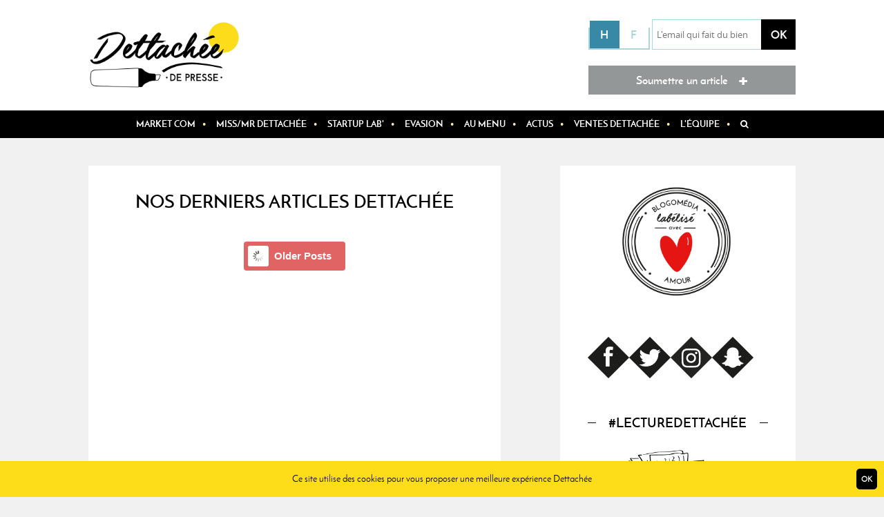

--- FILE ---
content_type: text/html; charset=UTF-8
request_url: https://dettacheedepresse.com/category/actus/le-tout-en-musique/
body_size: 16711
content:
<!DOCTYPE html> <!--[if IE 7]><html class="ie ie7" lang="fr-FR"> <![endif]--> <!--[if IE 8]><html class="ie ie8" lang="fr-FR"> <![endif]--> <!--[if !(IE 7) & !(IE 8)]><!--><html lang="fr-FR"> <!--<![endif]--><head ><link rel="stylesheet" href="https://maxcdn.bootstrapcdn.com/font-awesome/4.6.3/css/font-awesome.min.css" media="screen" title="no title" charset="utf-8"><link rel="stylesheet" href="https://dettacheedepresse.com/wp-content/cache/min/1/57c337a807601b389ba6ed8b53e4ad59.css" data-minify="1"/><link rel="stylesheet" href="https://dettacheedepresse.com/wp-content/cache/min/1/73c5ac0203f18ebb6975c9d4533bfec3.css" data-minify="1"/><link rel="stylesheet" href="https://dettacheedepresse.com/wp-content/cache/min/1/5c289fe9e81cd24afee1a5900bfbddc1.css" data-minify="1"/><link rel="stylesheet" href="https://dettacheedepresse.com/wp-content/cache/min/1/dd4654f8f3926bb61c37f40cbc024cec.css" data-minify="1"/><meta charset="UTF-8"><meta name="viewport" content="width=device-width, initial-scale=1, maximum-scale=1, user-scalable=no"><title>Le tout en musique - Dettachée De Presse</title><link rel="profile" href="http://gmpg.org/xfn/11"><link rel="pingback" href="https://dettacheedepresse.com/xmlrpc.php"><title>Le tout en musique - Dettachée De Presse</title><meta name="robots" content="max-snippet:-1, max-image-preview:large, max-video-preview:-1"/><link rel="canonical" href="https://dettacheedepresse.com/category/actus/le-tout-en-musique/" /><link rel="next" href="https://dettacheedepresse.com/category/actus/le-tout-en-musique/page/2/" /><meta property="og:locale" content="fr_FR" /><meta property="og:type" content="object" /><meta property="og:title" content="Le tout en musique - Dettachée De Presse" /><meta property="og:url" content="https://dettacheedepresse.com/category/actus/le-tout-en-musique/" /><meta property="og:site_name" content="Dettachée De Presse" /><meta property="fb:app_id" content="980257155403488" /><meta property="og:image" content="https://dettacheedepresse.com/wp-content/uploads/2016/10/logo-ddp.jpg" /><meta property="og:image:secure_url" content="https://dettacheedepresse.com/wp-content/uploads/2016/10/logo-ddp.jpg" /><meta property="og:image:width" content="1200" /><meta property="og:image:height" content="628" /><meta name="twitter:card" content="summary" /><meta name="twitter:title" content="Le tout en musique - Dettachée De Presse" /><meta name="twitter:site" content="@DettacheePresse" /><meta name="twitter:image" content="https://dettacheedepresse.com/wp-content/uploads/2016/10/logo-ddp.jpg" /> <script type='application/ld+json' class='yoast-schema-graph yoast-schema-graph--main'>{"@context":"https://schema.org","@graph":[{"@type":"WebSite","@id":"https://dettacheedepresse.com/#website","url":"https://dettacheedepresse.com/","name":"Dettach\u00e9e De Presse","description":"kind of SuPRwoman","potentialAction":{"@type":"SearchAction","target":"https://dettacheedepresse.com/?s={search_term_string}","query-input":"required name=search_term_string"}},{"@type":"CollectionPage","@id":"https://dettacheedepresse.com/category/actus/le-tout-en-musique/#webpage","url":"https://dettacheedepresse.com/category/actus/le-tout-en-musique/","inLanguage":"fr-FR","name":"Le tout en musique - Dettach\u00e9e De Presse","isPartOf":{"@id":"https://dettacheedepresse.com/#website"}}]}</script> <link rel='dns-prefetch' href='//s.w.org' /><link rel="alternate" type="application/rss+xml" title="Dettachée De Presse &raquo; Flux" href="https://dettacheedepresse.com/feed/" /><link rel="alternate" type="application/rss+xml" title="Dettachée De Presse &raquo; Flux des commentaires" href="https://dettacheedepresse.com/comments/feed/" /><link rel="alternate" type="application/rss+xml" title="Dettachée De Presse &raquo; Flux de la catégorie Le tout en musique" href="https://dettacheedepresse.com/category/actus/le-tout-en-musique/feed/" /> <script type="text/javascript">window._wpemojiSettings={"baseUrl":"https:\/\/s.w.org\/images\/core\/emoji\/12.0.0-1\/72x72\/","ext":".png","svgUrl":"https:\/\/s.w.org\/images\/core\/emoji\/12.0.0-1\/svg\/","svgExt":".svg","source":{"concatemoji":"https:\/\/dettacheedepresse.com\/wp-includes\/js\/wp-emoji-release.min.js"}};
/*! This file is auto-generated */
!function(e,a,t){var n,r,o,i=a.createElement("canvas"),p=i.getContext&&i.getContext("2d");function s(e,t){var a=String.fromCharCode;p.clearRect(0,0,i.width,i.height),p.fillText(a.apply(this,e),0,0);e=i.toDataURL();return p.clearRect(0,0,i.width,i.height),p.fillText(a.apply(this,t),0,0),e===i.toDataURL()}function c(e){var t=a.createElement("script");t.src=e,t.defer=t.type="text/javascript",a.getElementsByTagName("head")[0].appendChild(t)}for(o=Array("flag","emoji"),t.supports={everything:!0,everythingExceptFlag:!0},r=0;r<o.length;r++)t.supports[o[r]]=function(e){if(!p||!p.fillText)return!1;switch(p.textBaseline="top",p.font="600 32px Arial",e){case"flag":return s([127987,65039,8205,9895,65039],[127987,65039,8203,9895,65039])?!1:!s([55356,56826,55356,56819],[55356,56826,8203,55356,56819])&&!s([55356,57332,56128,56423,56128,56418,56128,56421,56128,56430,56128,56423,56128,56447],[55356,57332,8203,56128,56423,8203,56128,56418,8203,56128,56421,8203,56128,56430,8203,56128,56423,8203,56128,56447]);case"emoji":return!s([55357,56424,55356,57342,8205,55358,56605,8205,55357,56424,55356,57340],[55357,56424,55356,57342,8203,55358,56605,8203,55357,56424,55356,57340])}return!1}(o[r]),t.supports.everything=t.supports.everything&&t.supports[o[r]],"flag"!==o[r]&&(t.supports.everythingExceptFlag=t.supports.everythingExceptFlag&&t.supports[o[r]]);t.supports.everythingExceptFlag=t.supports.everythingExceptFlag&&!t.supports.flag,t.DOMReady=!1,t.readyCallback=function(){t.DOMReady=!0},t.supports.everything||(n=function(){t.readyCallback()},a.addEventListener?(a.addEventListener("DOMContentLoaded",n,!1),e.addEventListener("load",n,!1)):(e.attachEvent("onload",n),a.attachEvent("onreadystatechange",function(){"complete"===a.readyState&&t.readyCallback()})),(n=t.source||{}).concatemoji?c(n.concatemoji):n.wpemoji&&n.twemoji&&(c(n.twemoji),c(n.wpemoji)))}(window,document,window._wpemojiSettings);</script> <style type="text/css">img.wp-smiley,img.emoji{display:inline !important;border:none !important;box-shadow:none !important;height:1em !important;width:1em !important;margin:0
.07em !important;vertical-align:-0.1em !important;background:none !important;padding:0
!important}</style> <script type='text/javascript' src='https://dettacheedepresse.com/wp-includes/js/jquery/jquery.js?ver=1.12.4-wp'></script> <script type='text/javascript' src='https://dettacheedepresse.com/wp-includes/js/jquery/jquery-migrate.min.js?ver=1.4.1'></script> <script type='text/javascript' src='https://dettacheedepresse.com/wp-content/plugins/arscode-social-slider-free/js/userscripts.js'></script> <script type='text/javascript' src='https://dettacheedepresse.com/wp-content/plugins/usp-pro/js/usp-pro.js?ver=2.4'></script> <script type='text/javascript'>var wpoa_cvars={"ajaxurl":"https:\/\/dettacheedepresse.com\/wp-admin\/admin-ajax.php","template_directory":"https:\/\/dettacheedepresse.com\/wp-content\/themes\/ddp","stylesheet_directory":"https:\/\/dettacheedepresse.com\/wp-content\/themes\/ddp","plugins_url":"https:\/\/dettacheedepresse.com\/wp-content\/plugins","plugin_dir_url":"https:\/\/dettacheedepresse.com\/wp-content\/plugins\/wp-oauth\/","url":"https:\/\/dettacheedepresse.com","logout_url":"https:\/\/dettacheedepresse.com\/wp-login.php?action=logout&_wpnonce=02cb4e8a1c","show_login_messages":"1","logout_inactive_users":"0","logged_in":""};</script> <script type='text/javascript' src='https://dettacheedepresse.com/wp-content/plugins/wp-oauth/cvars.js'></script> <script type='text/javascript' src='https://dettacheedepresse.com/wp-content/plugins/wp-oauth/wp-oauth.js'></script> <link rel='https://api.w.org/' href='https://dettacheedepresse.com/wp-json/' /><link rel="EditURI" type="application/rsd+xml" title="RSD" href="https://dettacheedepresse.com/xmlrpc.php?rsd" /><link rel="wlwmanifest" type="application/wlwmanifest+xml" href="https://dettacheedepresse.com/wp-includes/wlwmanifest.xml" /><meta name="generator" content="WordPress 5.4.18" /><link rel="icon" href="https://dettacheedepresse.com/wp-content/uploads/2016/04/cropped-LOGO-DETTACHEE-512-1-134x134.png" sizes="32x32" /><link rel="icon" href="https://dettacheedepresse.com/wp-content/uploads/2016/04/cropped-LOGO-DETTACHEE-512-1-300x300.png" sizes="192x192" /><link rel="apple-touch-icon" href="https://dettacheedepresse.com/wp-content/uploads/2016/04/cropped-LOGO-DETTACHEE-512-1-180x180.png" /><meta name="msapplication-TileImage" content="https://dettacheedepresse.com/wp-content/uploads/2016/04/cropped-LOGO-DETTACHEE-512-1-300x300.png" /> <script data-no-minify="1" data-cfasync="false">(function(w,d){function a(){var b=d.createElement("script");b.async=!0;b.src="https://dettacheedepresse.com/wp-content/plugins/wp-rocket/inc/front/js/lazyload.1.0.5.min.js";var a=d.getElementsByTagName("script")[0];a.parentNode.insertBefore(b,a)}w.attachEvent?w.attachEvent("onload",a):w.addEventListener("load",a,!1)})(window,document);</script> <!--[if lt IE 9]> <script src="https://dettacheedepresse.com/wp-content/themes/ddp/assets/js/html5.min.js"></script> <![endif]--> <script src="https://ajax.googleapis.com/ajax/libs/jquery/2.2.4/jquery.min.js"></script> </head> <script>jQuery(window).load(function(){jQuery('#status').fadeOut();jQuery('#preloader').delay(350).fadeOut('slow');jQuery('body').delay(350).css({'overflow':'visible'});})</script> <style media="screen"></style><body id='bg' class="archive category category-le-tout-en-musique category-553 body-cookiesMessage post-lollapalooza-2019-zippo-concours"><div id="fb-root"></div> <script>(function(d,s,id){var js,fjs=d.getElementsByTagName(s)[0];if(d.getElementById(id))return;js=d.createElement(s);js.id=id;js.src="//connect.facebook.net/fr_FR/sdk.js#xfbml=1&version=v2.7&appId=980257155403488";fjs.parentNode.insertBefore(js,fjs);}(document,'script','facebook-jssdk'));</script> <div id="preloader"><div id="status">&nbsp;</div></div><div id="newsletterpopup"></div> <header class="header"> <section class="container header__container"><div class="newsletter newsletter--header newsletter--homme"><div class="newsletter__button--container"> <button class="newsletter__button newsletter__button--homme newsletter__button--actif" type="button" name="homme">H</button> <button class="newsletter__button newsletter__button--femme" type="button" name="femme">F</button></div><div class="newsletter__form newsletter__form--homme"><div id="ninja_forms_form_5_cont" class="ninja-forms-cont"><div id="ninja_forms_form_5_wrap" class="ninja-forms-form-wrap"><div id="ninja_forms_form_5_response_msg" style="" class="ninja-forms-response-msg "></div><form id="ninja_forms_form_5" enctype="multipart/form-data" method="post" name="" action="" class="ninja-forms-form"><input type="hidden" id="_wpnonce" name="_wpnonce" value="df73c1abaf" /><input type="hidden" name="_wp_http_referer" value="/category/actus/le-tout-en-musique/" /> <input type="hidden" name="_ninja_forms_display_submit" value="1"> <input type="hidden" name="_form_id"  id="_form_id" value="5"><div class="hp-wrap"> <label>Si vous êtes un être humain et que vous voyez ce champ, merci de le laisser vide. <input type="text" value="" name="_edddG"> <input type="hidden" value="_edddG" name="_hp_name"> </label></div><div id="ninja_forms_form_5_all_fields_wrap" class="ninja-forms-all-fields-wrap"><div class="ninja-forms-required-items">Fields marked with an <span class="ninja-forms-req-symbol">*</span> are required</div><div class="field-wrap text-wrap label-left"  id="ninja_forms_field_5_div_wrap" data-visible="1"> <input type="hidden" id="ninja_forms_field_5_type" value="text"> <label for="ninja_forms_field_5" id="ninja_forms_field_5_label" class=""> <span class='ninja-forms-req-symbol'><strong>*</strong></span> </label> <input id="ninja_forms_field_5" data-mask="" data-input-limit="" data-input-limit-type="char" data-input-limit-msg="" name="ninja_forms_field_5" type="text" placeholder="L'email qui fait du bien" class="ninja-forms-field  ninja-forms-req email " value="" rel="5"   /><div id="ninja_forms_field_5_error" style="display:none;" class="ninja-forms-field-error"></div></div><div class="field-wrap submit-wrap label-above newsletter__submit-wrap"  id="ninja_forms_field_10_div_wrap" data-visible="1"> <input type="hidden" id="ninja_forms_field_10_type" value="submit"><div id="nf_submit_5"> <input type="submit" name="_ninja_forms_field_10" class="ninja-forms-field  newsletter__submit" id="ninja_forms_field_10" value="OK" rel="10" ></div><div id="nf_processing_5" style="display:none;"> <input type="submit" name="_ninja_forms_field_10" class="ninja-forms-field  newsletter__submit" id="ninja_forms_field_10" value="Processing" rel="10" disabled></div><div id="ninja_forms_field_10_error" style="display:none;" class="ninja-forms-field-error"></div></div></div></form></div></div></div><div class="newsletter__form newsletter__form--femme"><div id="ninja_forms_form_6_cont" class="ninja-forms-cont"><div id="ninja_forms_form_6_wrap" class="ninja-forms-form-wrap"><div id="ninja_forms_form_6_response_msg" style="" class="ninja-forms-response-msg "></div><form id="ninja_forms_form_6" enctype="multipart/form-data" method="post" name="" action="" class="ninja-forms-form"><input type="hidden" id="_wpnonce" name="_wpnonce" value="020417ba65" /><input type="hidden" name="_wp_http_referer" value="/category/actus/le-tout-en-musique/" /> <input type="hidden" name="_ninja_forms_display_submit" value="1"> <input type="hidden" name="_form_id"  id="_form_id" value="6"><div class="hp-wrap"> <label>Si vous êtes un être humain et que vous voyez ce champ, merci de le laisser vide. <input type="text" value="" name="_tiC5f"> <input type="hidden" value="_tiC5f" name="_hp_name"> </label></div><div id="ninja_forms_form_6_all_fields_wrap" class="ninja-forms-all-fields-wrap"><div class="ninja-forms-required-items">Fields marked with an <span class="ninja-forms-req-symbol">*</span> are required</div><div class="field-wrap text-wrap label-above"  id="ninja_forms_field_6_div_wrap" data-visible="1"> <input type="hidden" id="ninja_forms_field_6_type" value="text"> <label for="ninja_forms_field_6" id="ninja_forms_field_6_label" class=""> <span class='ninja-forms-req-symbol'><strong>*</strong></span> </label> <input id="ninja_forms_field_6" data-mask="" data-input-limit="" data-input-limit-type="char" data-input-limit-msg="" name="ninja_forms_field_6" type="text" placeholder="L'email qui fait du bien" class="ninja-forms-field  ninja-forms-req email " value="" rel="6"   /><div id="ninja_forms_field_6_error" style="display:none;" class="ninja-forms-field-error"></div></div><div class="field-wrap submit-wrap label-above newsletter__submit-wrap"  id="ninja_forms_field_9_div_wrap" data-visible="1"> <input type="hidden" id="ninja_forms_field_9_type" value="submit"><div id="nf_submit_6"> <input type="submit" name="_ninja_forms_field_9" class="ninja-forms-field  newsletter__submit" id="ninja_forms_field_9" value="OK" rel="9" ></div><div id="nf_processing_6" style="display:none;"> <input type="submit" name="_ninja_forms_field_9" class="ninja-forms-field  newsletter__submit" id="ninja_forms_field_9" value="Processing" rel="9" disabled></div><div id="ninja_forms_field_9_error" style="display:none;" class="ninja-forms-field-error"></div></div></div></form></div></div></div></div><div class="post__submission"> <a href="https://dettacheedepresse.com/soumission-darticle/">Soumettre un article<span class="post__submission--plus">+</span></a></div><div class="logo__ddp"> <a href="https://dettacheedepresse.com"> <img src="https://dettacheedepresse.com/wp-content/uploads/2016/04/300x600.2.png" alt="" /> </a></div><div class="logo__store"> <img src=" " alt="" /></div></section> <article class="header__navigation"><div class="menu__container"><ul id="menu-nav" class="nav"><li id="menu-item-10401" class="jaune menu-item menu-item-type-taxonomy menu-item-object-category menu-item-has-children"><a class="nav__linkWithNoDepth" href="https://dettacheedepresse.com/category/market-com/">Market Com</a><ul class="nav__thumbnails"><li><div class="category__thumbnail" style="background-image:url(https://dettacheedepresse.com/wp-content/uploads/2021/10/DISCO-PLACE-BY-WATE-THOMAS-OBRADOR-ZE-PLACE-TO-SEE-WATO-300x127.png)"><a href="https://dettacheedepresse.com/party-plane-by-wato/">AirForce Wedding ...</a></div></li><li><div class="category__thumbnail" style="background-image:url(https://dettacheedepresse.com/wp-content/uploads/2020/02/22222-e1582721279178-300x135.jpg)"><a href="https://dettacheedepresse.com/veille-marketing-jeux-olympiques-ep-1/">#Veille: Marketin...</a></div></li><li><div class="category__thumbnail" style="background-image:url(https://dettacheedepresse.com/wp-content/uploads/2020/02/222-e1582642440176-300x108.jpg)"><a href="https://dettacheedepresse.com/marketing-lincroyable-programme-de-fidelisation-audi/">Marketing #Level9...</a></div></li></ul><ul class="sub-menu"><li id="menu-item-10402" class="menu-item menu-item-type-taxonomy menu-item-object-category"><a href="https://dettacheedepresse.com/category/market-com/brand-factory/">Brand Factory</a><strong></strong></li><li id="menu-item-10406" class="menu-item menu-item-type-taxonomy menu-item-object-category"><a href="https://dettacheedepresse.com/category/market-com/sur-les-reseaux-sociaux/">Sur les réseaux sociaux</a><strong></strong></li><li id="menu-item-10403" class="menu-item menu-item-type-taxonomy menu-item-object-category"><a href="https://dettacheedepresse.com/category/market-com/dossier-web/">Dossier Web</a><strong></strong></li><li id="menu-item-12541" class="menu-item menu-item-type-taxonomy menu-item-object-category"><a href="https://dettacheedepresse.com/category/market-com/creativite/">Créativité</a><strong></strong></li><li id="menu-item-10405" class="menu-item menu-item-type-taxonomy menu-item-object-category"><a href="https://dettacheedepresse.com/category/market-com/evenement-concours/">Événements & Concours</a><strong></strong></li></ul></li><li id="menu-item-10407" class="bleu multilevel menu-item menu-item-type-taxonomy menu-item-object-category menu-item-has-children"><a class="nav__linkWithNoDepth" href="https://dettacheedepresse.com/category/missmr-dettachee/">Miss/Mr Dettachée</a><ul class="nav__thumbnails"><li><div class="category__thumbnail" style="background-image:url(https://dettacheedepresse.com/wp-content/uploads/2020/05/alizee-dettachee-de-presse-1-2-e1589158781961-300x119.png)"><a href="https://dettacheedepresse.com/tele-travail-etre-plus-efficace/">Télé-travail, e...</a></div></li><li><div class="category__thumbnail" style="background-image:url(https://dettacheedepresse.com/wp-content/uploads/2020/02/222-e1582642440176-300x108.jpg)"><a href="https://dettacheedepresse.com/marketing-lincroyable-programme-de-fidelisation-audi/">Marketing #Level9...</a></div></li><li><div class="category__thumbnail" style="background-image:url(https://dettacheedepresse.com/wp-content/uploads/2020/01/1-1-e1578587643621-300x159.jpg)"><a href="https://dettacheedepresse.com/jai-teste-pousse-pousse-box-eco-responsable/">J&rsquo;ai testé...</a></div></li></ul><ul class="sub-menu"><li id="menu-item-10408" class="menu-item menu-item-type-taxonomy menu-item-object-category menu-item-has-children"><a href="https://dettacheedepresse.com/category/missmr-dettachee/miss-dettachee/">Miss Dettachée</a><strong></strong><ul class="sub-menu"><li id="menu-item-12547" class="menu-item menu-item-type-taxonomy menu-item-object-category"><a href="https://dettacheedepresse.com/category/missmr-dettachee/miss-dettachee/beaute-bien-etre/">Beauté & Bien Etre</a><strong></strong></li><li id="menu-item-12537" class="menu-item menu-item-type-taxonomy menu-item-object-category"><a href="https://dettacheedepresse.com/category/missmr-dettachee/miss-dettachee/mode-accessoires/">Mode & Accessoires</a><strong></strong></li><li id="menu-item-10411" class="menu-item menu-item-type-taxonomy menu-item-object-category"><a href="https://dettacheedepresse.com/category/missmr-dettachee/miss-dettachee/technologie/">Technologie</a><strong></strong></li><li id="menu-item-10410" class="menu-item menu-item-type-taxonomy menu-item-object-category"><a href="https://dettacheedepresse.com/category/missmr-dettachee/miss-dettachee/sport-au-feminin/">Sport au féminin</a><strong></strong></li><li id="menu-item-12539" class="menu-item menu-item-type-taxonomy menu-item-object-category"><a href="https://dettacheedepresse.com/category/missmr-dettachee/miss-dettachee/vroum-vroum/">Vroum Vroum</a><strong></strong></li></ul></li><li id="menu-item-10412" class="menu-item menu-item-type-taxonomy menu-item-object-category menu-item-has-children"><a href="https://dettacheedepresse.com/category/missmr-dettachee/mr-dettachee/">Mr Dettachée</a><strong></strong><ul class="sub-menu"><li id="menu-item-12549" class="menu-item menu-item-type-taxonomy menu-item-object-category"><a href="https://dettacheedepresse.com/category/missmr-dettachee/mr-dettachee/beaute-bien-etre-mr-dettachee/">Beauté & Bien Etre</a><strong></strong></li><li id="menu-item-12538" class="menu-item menu-item-type-taxonomy menu-item-object-category"><a href="https://dettacheedepresse.com/category/missmr-dettachee/mr-dettachee/mode-accessoires-mr-dettachee/">Mode & Accessoires</a><strong></strong></li><li id="menu-item-10414" class="menu-item menu-item-type-taxonomy menu-item-object-category"><a href="https://dettacheedepresse.com/category/missmr-dettachee/mr-dettachee/sport/">Sport</a><strong></strong></li><li id="menu-item-10415" class="menu-item menu-item-type-taxonomy menu-item-object-category"><a href="https://dettacheedepresse.com/category/missmr-dettachee/mr-dettachee/technologie-mr-dettachee/">Technologie</a><strong></strong></li><li id="menu-item-12540" class="menu-item menu-item-type-taxonomy menu-item-object-category"><a href="https://dettacheedepresse.com/category/missmr-dettachee/mr-dettachee/vroum-vroum-mr-dettachee/">Vroum Vroum</a><strong></strong></li></ul></li><li id="menu-item-15787" class="menu-item menu-item-type-taxonomy menu-item-object-category menu-item-has-children"><a href="https://dettacheedepresse.com/category/missmr-dettachee/et-apres/">Et après ?</a><strong></strong><ul class="sub-menu"><li id="menu-item-15790" class="menu-item menu-item-type-taxonomy menu-item-object-category"><a href="https://dettacheedepresse.com/category/missmr-dettachee/et-apres/inspiration-mariage/">Inspiration Mariage</a><strong></strong></li><li id="menu-item-15789" class="menu-item menu-item-type-taxonomy menu-item-object-category"><a href="https://dettacheedepresse.com/category/missmr-dettachee/et-apres/inspiration-deco/">Inspiration Déco</a><strong></strong></li><li id="menu-item-15788" class="menu-item menu-item-type-taxonomy menu-item-object-category"><a href="https://dettacheedepresse.com/category/missmr-dettachee/et-apres/baby/">Baby & Co</a><strong></strong></li><li id="menu-item-15818" class="menu-item menu-item-type-taxonomy menu-item-object-category"><a href="https://dettacheedepresse.com/category/missmr-dettachee/et-apres/vie-pratique/">Vie Pratique</a><strong></strong></li></ul></li></ul></li><li id="menu-item-10417" class="jaune menu-item menu-item-type-taxonomy menu-item-object-category menu-item-has-children"><a class="nav__linkWithNoDepth" href="https://dettacheedepresse.com/category/startup-lab/">Startup LAB'</a><ul class="nav__thumbnails"><li><div class="category__thumbnail" style="background-image:url(https://dettacheedepresse.com/wp-content/uploads/2020/01/ZER-300x122.jpg)"><a href="https://dettacheedepresse.com/toctoc-rungis/">J’ai testé Toc...</a></div></li><li><div class="category__thumbnail" style="background-image:url(https://dettacheedepresse.com/wp-content/uploads/2020/01/1-1-e1578587643621-300x159.jpg)"><a href="https://dettacheedepresse.com/jai-teste-pousse-pousse-box-eco-responsable/">J&rsquo;ai testé...</a></div></li><li><div class="category__thumbnail" style="background-image:url(https://dettacheedepresse.com/wp-content/uploads/2019/05/IMG_8487-e1558813410896-300x122.jpg)"><a href="https://dettacheedepresse.com/vivatech-2019-startup-accor-lab/">Vivatech 2019 en ...</a></div></li></ul><ul class="sub-menu"><li id="menu-item-10422" class="menu-item menu-item-type-taxonomy menu-item-object-category"><a href="https://dettacheedepresse.com/category/startup-lab/startup-du-jour/">Startup du jour</a><strong></strong></li><li id="menu-item-10421" class="menu-item menu-item-type-taxonomy menu-item-object-category"><a href="https://dettacheedepresse.com/category/startup-lab/rencontres-videos/">Rencontres & Vidéos</a><strong></strong></li><li id="menu-item-12542" class="menu-item menu-item-type-taxonomy menu-item-object-category"><a href="https://dettacheedepresse.com/category/startup-lab/service-pour-les-pros/">Service pour les pros</a><strong></strong></li><li id="menu-item-12543" class="menu-item menu-item-type-taxonomy menu-item-object-category"><a href="https://dettacheedepresse.com/category/startup-lab/finance/">Finance</a><strong></strong></li><li id="menu-item-12544" class="menu-item menu-item-type-taxonomy menu-item-object-category"><a href="https://dettacheedepresse.com/category/startup-lab/evenements-competitions/">Evénements & Compétitions</a><strong></strong></li></ul></li><li id="menu-item-10390" class="jaune menu-item menu-item-type-taxonomy menu-item-object-category menu-item-has-children"><a class="nav__linkWithNoDepth" href="https://dettacheedepresse.com/category/evasion/">Evasion</a><ul class="nav__thumbnails"><li><div class="category__thumbnail" style="background-image:url(https://dettacheedepresse.com/wp-content/uploads/2019/07/Parc-lencois-Maranhenses-1-e1562103222968-300x121.jpg)"><a href="https://dettacheedepresse.com/top-5-des-destinations-les-plus-instagrammables/">Spécial #Vacance...</a></div></li><li><div class="category__thumbnail" style="background-image:url(https://dettacheedepresse.com/wp-content/uploads/2019/01/65ED5FC8-0DE6-400D-886D-6175DE05CEC5-e1548460848727-300x122.jpg)"><a href="https://dettacheedepresse.com/alpe-dhuez-daria-i-nor-billet-humeur/">Alpe-D&rsquo;Huez...</a></div></li><li><div class="category__thumbnail" style="background-image:url(https://dettacheedepresse.com/wp-content/uploads/2018/12/CST_5275-1-e1544405590113-300x120.jpg)"><a href="https://dettacheedepresse.com/jai-teste-cityscoot-scooter-verdict/">J’ai testé Cit...</a></div></li></ul><ul class="sub-menu"><li id="menu-item-10392" class="menu-item menu-item-type-taxonomy menu-item-object-category"><a href="https://dettacheedepresse.com/category/evasion/a-destinations-voyages/">Destinations Voyages</a><strong></strong></li><li id="menu-item-12545" class="menu-item menu-item-type-taxonomy menu-item-object-category"><a href="https://dettacheedepresse.com/category/evasion/b-paris-mon-amour/">Paris mon Amour</a><strong></strong></li><li id="menu-item-12546" class="menu-item menu-item-type-taxonomy menu-item-object-category"><a href="https://dettacheedepresse.com/category/evasion/c-weekend/">Weekend</a><strong></strong></li><li id="menu-item-10393" class="menu-item menu-item-type-taxonomy menu-item-object-category"><a href="https://dettacheedepresse.com/category/evasion/d-hotels-resorts/">Hôtels & Resorts</a><strong></strong></li><li id="menu-item-10391" class="menu-item menu-item-type-taxonomy menu-item-object-category"><a href="https://dettacheedepresse.com/category/evasion/e-activites-dettachee/">Activités Dettachée</a><strong></strong></li></ul></li><li id="menu-item-10384" class="jaune menu-item menu-item-type-taxonomy menu-item-object-category menu-item-has-children"><a class="nav__linkWithNoDepth" href="https://dettacheedepresse.com/category/au-menu/">Au menu</a><ul class="nav__thumbnails"><li><div class="category__thumbnail" style="background-image:url(https://dettacheedepresse.com/wp-content/uploads/2021/08/IMG_9303-300x225.jpg)"><a href="https://dettacheedepresse.com/shiso-burger/">Direction Shiso B...</a></div></li><li><div class="category__thumbnail" style="background-image:url(https://dettacheedepresse.com/wp-content/uploads/2020/05/chilled_cbd-300x201.jpg)"><a href="https://dettacheedepresse.com/chilled-boisson-cbd/">[Coup de coeur] C...</a></div></li><li><div class="category__thumbnail" style="background-image:url(https://dettacheedepresse.com/wp-content/uploads/2019/07/Cara-Delevingne_portrait_w674-e1564430638732-300x137.jpg)"><a href="https://dettacheedepresse.com/nouveaute-produit-rayon-ete/">Nouveauté Produi...</a></div></li></ul><ul class="sub-menu"><li id="menu-item-10388" class="menu-item menu-item-type-taxonomy menu-item-object-category"><a href="https://dettacheedepresse.com/category/au-menu/recettes-dettachee/">Recettes Dettachée</a><strong></strong></li><li id="menu-item-10386" class="menu-item menu-item-type-taxonomy menu-item-object-category"><a href="https://dettacheedepresse.com/category/au-menu/dans-les-rayons/">Dans les rayons</a><strong></strong></li><li id="menu-item-10385" class="menu-item menu-item-type-taxonomy menu-item-object-category"><a href="https://dettacheedepresse.com/category/au-menu/actualite-fooding/">Actualité Fooding</a><strong></strong></li><li id="menu-item-10389" class="menu-item menu-item-type-taxonomy menu-item-object-category"><a href="https://dettacheedepresse.com/category/au-menu/sur-la-route-des-restaurants/">Sur la route des restaurants</a><strong></strong></li><li id="menu-item-10387" class="menu-item menu-item-type-taxonomy menu-item-object-category"><a href="https://dettacheedepresse.com/category/au-menu/enquetes-dettachee/">Enquêtes Dettachée</a><strong></strong></li></ul></li><li id="menu-item-10378" class="jaune menu-item menu-item-type-taxonomy menu-item-object-category current-category-ancestor current-menu-ancestor current-menu-parent current-category-parent menu-item-has-children"><a class="nav__linkWithNoDepth" href="https://dettacheedepresse.com/category/actus/">Actus</a><ul class="nav__thumbnails"><li><div class="category__thumbnail" style="background-image:url(https://dettacheedepresse.com/wp-content/uploads/2019/07/Lollapaloonza-2_DS-1-e1562972800965-300x105.jpg)"><a href="https://dettacheedepresse.com/lollapalooza-2019-zippo-concours/">Lollapalooza 2019...</a></div></li><li><div class="category__thumbnail" style="background-image:url(https://dettacheedepresse.com/wp-content/uploads/2018/06/dolby-cinema-cover-e1529873486707-300x124.png)"><a href="https://dettacheedepresse.com/dolby-cinema-facon-business-class/">Dolby Cinema, le ...</a></div></li><li><div class="category__thumbnail" style="background-image:url(https://dettacheedepresse.com/wp-content/uploads/2018/02/dettachee-de-presse-livre-e1519580290998-300x134.jpg)"><a href="https://dettacheedepresse.com/livre-selection-dettachee-1/">“Un livre est c...</a></div></li></ul><ul class="sub-menu"><li id="menu-item-10380" class="menu-item menu-item-type-taxonomy menu-item-object-category"><a href="https://dettacheedepresse.com/category/actus/culture-cinema/">Culture & Cinéma</a><strong></strong></li><li id="menu-item-10383" class="menu-item menu-item-type-taxonomy menu-item-object-category current-menu-item"><a href="https://dettacheedepresse.com/category/actus/le-tout-en-musique/">Le tout en musique</a><strong></strong></li><li id="menu-item-10379" class="menu-item menu-item-type-taxonomy menu-item-object-category"><a href="https://dettacheedepresse.com/category/actus/au-rayon-librairie/">Au rayon librairie</a><strong></strong></li><li id="menu-item-10382" class="menu-item menu-item-type-taxonomy menu-item-object-category"><a href="https://dettacheedepresse.com/category/actus/idees-opinions/">Idées & Opinions</a><strong></strong></li><li id="menu-item-12747" class="menu-item menu-item-type-taxonomy menu-item-object-category"><a href="https://dettacheedepresse.com/category/actus/dettachee-insider/">Dettachée Insider</a><strong></strong></li></ul></li><li id="menu-item-12189" class="jaune menu-item menu-item-type-post_type menu-item-object-page menu-item-has-children"><a class="nav__linkWithNoDepth" href="https://dettacheedepresse.com/ventes-indisponibles/">Ventes Dettachée</a><ul class="nav__thumbnails"></ul><ul class="sub-menu"><li id="menu-item-12187" class="menu-item menu-item-type-post_type menu-item-object-page"><a href="https://dettacheedepresse.com/ventes-indisponibles/">Les prochaines ventes In Store</a><strong></strong></li><li id="menu-item-12188" class="menu-item menu-item-type-post_type menu-item-object-page"><a href="https://dettacheedepresse.com/ventes-indisponibles/">Les prochaines ventes Online</a><strong></strong></li><li id="menu-item-12170" class="menu-item menu-item-type-post_type menu-item-object-page"><a href="https://dettacheedepresse.com/soumettre-demande-de-vente/">Soumettre une demande de vente</a><strong></strong></li><li id="menu-item-12173" class="menu-item menu-item-type-post_type menu-item-object-page"><a href="https://dettacheedepresse.com/sinscrire-a-newsletter/">S'inscrire à la Newsletter des Ventes</a><strong></strong></li></ul></li><li id="menu-item-10637" class="jaune menu-item menu-item-type-post_type menu-item-object-page menu-item-has-children"><a class="nav__linkWithNoDepth" href="https://dettacheedepresse.com/lequipe/">L'équipe</a><ul class="nav__thumbnails"><li><div class="category__thumbnail" style="background-image:url(https://dettacheedepresse.com/wp-content/uploads/2021/10/DISCO-PLACE-BY-WATE-THOMAS-OBRADOR-ZE-PLACE-TO-SEE-WATO-300x127.png)"><a href="https://dettacheedepresse.com/party-plane-by-wato/">AirForce Wedding ...</a></div></li><li><div class="category__thumbnail" style="background-image:url(https://dettacheedepresse.com/wp-content/uploads/2019/12/micros-dor-300x126.jpg)"><a href="https://dettacheedepresse.com/micros-dor-2019/">Micros D&rsquo;or...</a></div></li><li><div class="category__thumbnail" style="background-image:url(https://dettacheedepresse.com/wp-content/uploads/2019/03/IMG_0980-e1552659087994-300x110.jpg)"><a href="https://dettacheedepresse.com/quitte-ou-double-billet-dhumeur/">Quitte ou Double�...</a></div></li></ul><ul class="sub-menu"><li id="menu-item-12207" class="menu-item menu-item-type-post_type menu-item-object-page"><a href="https://dettacheedepresse.com/lequipe/">Qui sommes-nous ?</a><strong></strong></li><li id="menu-item-12229" class="menu-item menu-item-type-post_type menu-item-object-page"><a href="https://dettacheedepresse.com/lequipe/ils-nous-ont-fait-confiance/">Ils nous ont fait confiance</a><strong></strong></li><li id="menu-item-10396" class="menu-item menu-item-type-taxonomy menu-item-object-category"><a href="https://dettacheedepresse.com/category/lequipe/billets-dhumeur-dettachee/">Billets d'humeur Dettachée</a><strong></strong></li><li id="menu-item-12293" class="menu-item menu-item-type-post_type menu-item-object-page"><a href="https://dettacheedepresse.com/lequipe/espace-presse/">Espace presse</a><strong></strong></li><li id="menu-item-10607" class="menu-item menu-item-type-post_type menu-item-object-page"><a href="https://dettacheedepresse.com/playlist-dettachee/">Playlist Dettachée</a><strong></strong></li></ul></li><li id="menu-item-10491" class="search menu-item menu-item-type-custom menu-item-object-custom"><a class="nav__linkWithNoDepth" href="#"><i class="fa fa-search" aria-hidden="true"></i></a><ul class="nav__thumbnails"><li><div class="category__thumbnail" style="background-image:url(https://dettacheedepresse.com/wp-content/uploads/2021/10/DISCO-PLACE-BY-WATE-THOMAS-OBRADOR-ZE-PLACE-TO-SEE-WATO-300x127.png)"><a href="https://dettacheedepresse.com/party-plane-by-wato/">AirForce Wedding ...</a></div></li><li><div class="category__thumbnail" style="background-image:url(https://dettacheedepresse.com/wp-content/uploads/2021/08/IMG_9303-300x225.jpg)"><a href="https://dettacheedepresse.com/shiso-burger/">Direction Shiso B...</a></div></li><li><div class="category__thumbnail" style="background-image:url(https://dettacheedepresse.com/wp-content/uploads/2020/05/chilled_cbd-300x201.jpg)"><a href="https://dettacheedepresse.com/chilled-boisson-cbd/">[Coup de coeur] C...</a></div></li></ul></li></ul></div><div id="burger"><div class="burger__button-container"><div class="burger__button"> <span class="icon-bar"></span> <span class="icon-bar"></span> <span class="icon-bar"></span></div></div> <a class="burger__searchbutton" href="#"><i class="fa fa-search" aria-hidden="true"></i></a><ul id="menu-burger" class="burger"><li id="menu-item-12748" class="jaune menu-item menu-item-type-taxonomy menu-item-object-category menu-item-has-children menu-item-12748"><a href="https://dettacheedepresse.com/category/market-com/">Market Com</a><ul class="sub-menu"><li id="menu-item-12749" class="menu-item menu-item-type-taxonomy menu-item-object-category menu-item-12749"><a href="https://dettacheedepresse.com/category/market-com/brand-factory/">Brand Factory</a></li><li id="menu-item-12750" class="menu-item menu-item-type-taxonomy menu-item-object-category menu-item-12750"><a href="https://dettacheedepresse.com/category/market-com/sur-les-reseaux-sociaux/">Sur les réseaux sociaux</a></li><li id="menu-item-12751" class="menu-item menu-item-type-taxonomy menu-item-object-category menu-item-12751"><a href="https://dettacheedepresse.com/category/market-com/dossier-web/">Dossier Web</a></li><li id="menu-item-12752" class="menu-item menu-item-type-taxonomy menu-item-object-category menu-item-12752"><a href="https://dettacheedepresse.com/category/market-com/creativite/">Créativité</a></li><li id="menu-item-16647" class="menu-item menu-item-type-taxonomy menu-item-object-category menu-item-16647"><a href="https://dettacheedepresse.com/category/market-com/evenement-concours/">Événements &#038; Concours</a></li></ul></li><li id="menu-item-12754" class="bleu menu-item menu-item-type-taxonomy menu-item-object-category menu-item-has-children menu-item-12754"><a href="https://dettacheedepresse.com/category/missmr-dettachee/">Miss/Mr Dettachée</a><ul class="sub-menu"><li id="menu-item-12755" class="menu-item menu-item-type-taxonomy menu-item-object-category menu-item-has-children menu-item-12755"><a href="https://dettacheedepresse.com/category/missmr-dettachee/miss-dettachee/">Miss Dettachée</a><ul class="sub-menu"><li id="menu-item-12756" class="menu-item menu-item-type-taxonomy menu-item-object-category menu-item-12756"><a href="https://dettacheedepresse.com/category/missmr-dettachee/miss-dettachee/beaute-bien-etre/">Beauté &#038; Bien Etre</a></li><li id="menu-item-12757" class="menu-item menu-item-type-taxonomy menu-item-object-category menu-item-12757"><a href="https://dettacheedepresse.com/category/missmr-dettachee/miss-dettachee/mode-accessoires/">Mode &#038; Accessoires</a></li><li id="menu-item-12758" class="menu-item menu-item-type-taxonomy menu-item-object-category menu-item-12758"><a href="https://dettacheedepresse.com/category/missmr-dettachee/miss-dettachee/technologie/">Technologie</a></li><li id="menu-item-12759" class="menu-item menu-item-type-taxonomy menu-item-object-category menu-item-12759"><a href="https://dettacheedepresse.com/category/missmr-dettachee/miss-dettachee/sport-au-feminin/">Sport au féminin</a></li><li id="menu-item-12760" class="menu-item menu-item-type-taxonomy menu-item-object-category menu-item-12760"><a href="https://dettacheedepresse.com/category/missmr-dettachee/miss-dettachee/vroum-vroum/">Vroum Vroum</a></li></ul></li><li id="menu-item-12761" class="menu-item menu-item-type-taxonomy menu-item-object-category menu-item-has-children menu-item-12761"><a href="https://dettacheedepresse.com/category/missmr-dettachee/mr-dettachee/">Mr Dettachée</a><ul class="sub-menu"><li id="menu-item-12762" class="menu-item menu-item-type-taxonomy menu-item-object-category menu-item-12762"><a href="https://dettacheedepresse.com/category/missmr-dettachee/mr-dettachee/beaute-bien-etre-mr-dettachee/">Beauté &#038; Bien Etre</a></li><li id="menu-item-12763" class="menu-item menu-item-type-taxonomy menu-item-object-category menu-item-12763"><a href="https://dettacheedepresse.com/category/missmr-dettachee/mr-dettachee/mode-accessoires-mr-dettachee/">Mode &#038; Accessoires</a></li><li id="menu-item-12764" class="menu-item menu-item-type-taxonomy menu-item-object-category menu-item-12764"><a href="https://dettacheedepresse.com/category/missmr-dettachee/mr-dettachee/sport/">Sport</a></li><li id="menu-item-12765" class="menu-item menu-item-type-taxonomy menu-item-object-category menu-item-12765"><a href="https://dettacheedepresse.com/category/missmr-dettachee/mr-dettachee/technologie-mr-dettachee/">Technologie</a></li><li id="menu-item-12766" class="menu-item menu-item-type-taxonomy menu-item-object-category menu-item-12766"><a href="https://dettacheedepresse.com/category/missmr-dettachee/mr-dettachee/vroum-vroum-mr-dettachee/">Vroum Vroum</a></li></ul></li><li id="menu-item-15791" class="menu-item menu-item-type-taxonomy menu-item-object-category menu-item-has-children menu-item-15791"><a href="https://dettacheedepresse.com/category/missmr-dettachee/et-apres/">Et après ?</a><ul class="sub-menu"><li id="menu-item-15794" class="menu-item menu-item-type-taxonomy menu-item-object-category menu-item-15794"><a href="https://dettacheedepresse.com/category/missmr-dettachee/et-apres/inspiration-mariage/">Inspiration Mariage</a></li><li id="menu-item-15793" class="menu-item menu-item-type-taxonomy menu-item-object-category menu-item-15793"><a href="https://dettacheedepresse.com/category/missmr-dettachee/et-apres/inspiration-deco/">Inspiration Déco</a></li><li id="menu-item-15792" class="menu-item menu-item-type-taxonomy menu-item-object-category menu-item-15792"><a href="https://dettacheedepresse.com/category/missmr-dettachee/et-apres/baby/">Baby &#038; Co</a></li><li id="menu-item-15817" class="menu-item menu-item-type-taxonomy menu-item-object-category menu-item-15817"><a href="https://dettacheedepresse.com/category/missmr-dettachee/et-apres/vie-pratique/">Vie Pratique</a></li></ul></li></ul></li><li id="menu-item-12767" class="jaune menu-item menu-item-type-taxonomy menu-item-object-category menu-item-has-children menu-item-12767"><a href="https://dettacheedepresse.com/category/startup-lab/">Startup LAB&rsquo;</a><ul class="sub-menu"><li id="menu-item-12768" class="menu-item menu-item-type-taxonomy menu-item-object-category menu-item-12768"><a href="https://dettacheedepresse.com/category/startup-lab/startup-du-jour/">Startup du jour</a></li><li id="menu-item-12769" class="menu-item menu-item-type-taxonomy menu-item-object-category menu-item-12769"><a href="https://dettacheedepresse.com/category/startup-lab/rencontres-videos/">Rencontres &#038; Vidéos</a></li><li id="menu-item-12770" class="menu-item menu-item-type-taxonomy menu-item-object-category menu-item-12770"><a href="https://dettacheedepresse.com/category/startup-lab/service-pour-les-pros/">Service pour les pros</a></li><li id="menu-item-12771" class="menu-item menu-item-type-taxonomy menu-item-object-category menu-item-12771"><a href="https://dettacheedepresse.com/category/startup-lab/finance/">Finance</a></li><li id="menu-item-12772" class="menu-item menu-item-type-taxonomy menu-item-object-category menu-item-12772"><a href="https://dettacheedepresse.com/category/startup-lab/evenements-competitions/">Evénements &#038; Compétitions</a></li></ul></li><li id="menu-item-12773" class="jaune menu-item menu-item-type-taxonomy menu-item-object-category menu-item-has-children menu-item-12773"><a href="https://dettacheedepresse.com/category/evasion/">Evasion</a><ul class="sub-menu"><li id="menu-item-12774" class="menu-item menu-item-type-taxonomy menu-item-object-category menu-item-12774"><a href="https://dettacheedepresse.com/category/evasion/a-destinations-voyages/">Destinations Voyages</a></li><li id="menu-item-12775" class="menu-item menu-item-type-taxonomy menu-item-object-category menu-item-12775"><a href="https://dettacheedepresse.com/category/evasion/b-paris-mon-amour/">Paris mon Amour</a></li><li id="menu-item-12776" class="menu-item menu-item-type-taxonomy menu-item-object-category menu-item-12776"><a href="https://dettacheedepresse.com/category/evasion/c-weekend/">Weekend</a></li><li id="menu-item-12777" class="menu-item menu-item-type-taxonomy menu-item-object-category menu-item-12777"><a href="https://dettacheedepresse.com/category/evasion/d-hotels-resorts/">Hôtels &#038; Resorts</a></li><li id="menu-item-12778" class="menu-item menu-item-type-taxonomy menu-item-object-category menu-item-12778"><a href="https://dettacheedepresse.com/category/evasion/e-activites-dettachee/">Activités Dettachée</a></li></ul></li><li id="menu-item-12779" class="jaune menu-item menu-item-type-taxonomy menu-item-object-category menu-item-has-children menu-item-12779"><a href="https://dettacheedepresse.com/category/au-menu/">Au menu</a><ul class="sub-menu"><li id="menu-item-12780" class="menu-item menu-item-type-taxonomy menu-item-object-category menu-item-12780"><a href="https://dettacheedepresse.com/category/au-menu/recettes-dettachee/">Recettes Dettachée</a></li><li id="menu-item-12781" class="menu-item menu-item-type-taxonomy menu-item-object-category menu-item-12781"><a href="https://dettacheedepresse.com/category/au-menu/dans-les-rayons/">Dans les rayons</a></li><li id="menu-item-12782" class="menu-item menu-item-type-taxonomy menu-item-object-category menu-item-12782"><a href="https://dettacheedepresse.com/category/au-menu/actualite-fooding/">Actualité Fooding</a></li><li id="menu-item-12783" class="menu-item menu-item-type-taxonomy menu-item-object-category menu-item-12783"><a href="https://dettacheedepresse.com/category/au-menu/sur-la-route-des-restaurants/">Sur la route des restaurants</a></li><li id="menu-item-12784" class="menu-item menu-item-type-taxonomy menu-item-object-category menu-item-12784"><a href="https://dettacheedepresse.com/category/au-menu/enquetes-dettachee/">Enquêtes Dettachée</a></li></ul></li><li id="menu-item-12785" class="jaune menu-item menu-item-type-taxonomy menu-item-object-category current-category-ancestor current-menu-ancestor current-menu-parent current-category-parent menu-item-has-children menu-item-12785"><a href="https://dettacheedepresse.com/category/actus/">Actus</a><ul class="sub-menu"><li id="menu-item-12786" class="menu-item menu-item-type-taxonomy menu-item-object-category menu-item-12786"><a href="https://dettacheedepresse.com/category/actus/culture-cinema/">Culture &#038; Cinéma</a></li><li id="menu-item-12787" class="menu-item menu-item-type-taxonomy menu-item-object-category current-menu-item menu-item-12787"><a href="https://dettacheedepresse.com/category/actus/le-tout-en-musique/" aria-current="page">Le tout en musique</a></li><li id="menu-item-12788" class="menu-item menu-item-type-taxonomy menu-item-object-category menu-item-12788"><a href="https://dettacheedepresse.com/category/actus/au-rayon-librairie/">Au rayon librairie</a></li><li id="menu-item-12789" class="menu-item menu-item-type-taxonomy menu-item-object-category menu-item-12789"><a href="https://dettacheedepresse.com/category/actus/idees-opinions/">Idées &#038; Opinions</a></li><li id="menu-item-12790" class="menu-item menu-item-type-taxonomy menu-item-object-category menu-item-12790"><a href="https://dettacheedepresse.com/category/actus/dettachee-insider/">Dettachée Insider</a></li></ul></li><li id="menu-item-12791" class="jaune menu-item menu-item-type-post_type menu-item-object-page menu-item-has-children menu-item-12791"><a href="https://dettacheedepresse.com/ventes-indisponibles/">Ventes Dettachée</a><ul class="sub-menu"><li id="menu-item-12792" class="menu-item menu-item-type-post_type menu-item-object-page menu-item-12792"><a href="https://dettacheedepresse.com/ventes-indisponibles/">Les prochaines ventes In Store</a></li><li id="menu-item-12793" class="menu-item menu-item-type-post_type menu-item-object-page menu-item-12793"><a href="https://dettacheedepresse.com/ventes-indisponibles/">Les prochaines ventes Online</a></li><li id="menu-item-12794" class="menu-item menu-item-type-post_type menu-item-object-page menu-item-12794"><a href="https://dettacheedepresse.com/soumettre-demande-de-vente/">Soumettre une demande de vente</a></li><li id="menu-item-12795" class="menu-item menu-item-type-post_type menu-item-object-page menu-item-12795"><a href="https://dettacheedepresse.com/sinscrire-a-newsletter/">S&rsquo;inscrire à la Newsletter des Ventes</a></li></ul></li><li id="menu-item-12796" class="jaune menu-item menu-item-type-post_type menu-item-object-page menu-item-has-children menu-item-12796"><a href="https://dettacheedepresse.com/lequipe/">L’équipe</a><ul class="sub-menu"><li id="menu-item-12797" class="menu-item menu-item-type-post_type menu-item-object-page menu-item-12797"><a href="https://dettacheedepresse.com/lequipe/">Qui sommes-nous ?</a></li><li id="menu-item-12798" class="menu-item menu-item-type-post_type menu-item-object-page menu-item-12798"><a href="https://dettacheedepresse.com/lequipe/ils-nous-ont-fait-confiance/">Ils nous ont fait confiance</a></li><li id="menu-item-12799" class="menu-item menu-item-type-taxonomy menu-item-object-category menu-item-12799"><a href="https://dettacheedepresse.com/category/lequipe/billets-dhumeur-dettachee/">Billets d&rsquo;humeur Dettachée</a></li><li id="menu-item-12800" class="menu-item menu-item-type-post_type menu-item-object-page menu-item-12800"><a href="https://dettacheedepresse.com/lequipe/espace-presse/">Espace presse</a></li><li id="menu-item-12801" class="menu-item menu-item-type-post_type menu-item-object-page menu-item-12801"><a href="https://dettacheedepresse.com/playlist-dettachee/">Playlist Dettachée</a></li></ul></li><li id="menu-item-12802" class="search menu-item menu-item-type-custom menu-item-object-custom menu-item-12802"><a href="#"><i class="fa fa-search" aria-hidden="true"></i></a></li></ul></div><div class="container"><div class="search__form--container"><form role="search" method="get" id="searchform" class="search__form" action="https://dettacheedepresse.com/"><div> <label class="search__form--label" for="s">RECHERCHE </label> <input class="search__form--input" type="text" value="" name="s" id="s" placeholder="Rechercher" /> <input type="submit" class="search__form--submit" id="searchsubmit" value="VALIDER" /></div></form> <span class="search__form--showingResults" data-results=""> Résultat de recherche pour: <strong></strong> </span></div></div></div> </article> </header> <main> <article class="container"> <section class="cat__child large--7"><h2 class="cat__child--title">Nos derniers articles dettachée</h2><style type="text/css">.alm-btn-wrap{display:block;text-align:center;padding:10px
0 25px;position:relative}.alm-btn-wrap:after{display:table;clear:both;height:0;width:100%;content:''}.alm-btn-wrap .alm-load-more-btn{font-size:15px;font-weight:600;width:auto;height:42px;line-height:42px;background:#ed7070;color:#fff;border:none;border-radius:4px;margin:0
0 4px;padding:0
20px;display:inline-block;position:relative;-webkit-transition:all .35s ease;transition:all .35s ease;text-align:center;text-decoration:none;-webkit-appearance:none;-moz-appearance:none;appearance:none;-webkit-user-select:none;-moz-user-select:none;-ms-user-select:none;user-select:none;cursor:pointer}.alm-btn-wrap .alm-load-more-btn.loading,.alm-btn-wrap .alm-load-more-btn:hover{background-color:#e06464;color:#fff;text-decoration:none}.alm-btn-wrap .alm-load-more-btn:active{-webkit-box-shadow:inset 0 2px 1px rgba(0,0,0,.1);box-shadow:inset 0 2px 1px rgba(0,0,0,.1);text-decoration:none}.alm-btn-wrap .alm-load-more-btn.loading{cursor:default;outline:0;padding-left:44px}.alm-btn-wrap .alm-load-more-btn.done{cursor:default;opacity:.15;background-color:#ed7070;outline:0!important;-webkit-box-shadow:none!important;box-shadow:none!important}.alm-btn-wrap .alm-load-more-btn.done:before,.alm-btn-wrap .alm-load-more-btn:before{background:0 0;width:0}.alm-btn-wrap .alm-load-more-btn.loading:before{background:#fff url(https://dettacheedepresse.com/wp-content/plugins/ajax-load-more/core/img/ajax-loader.gif) no-repeat center center;width:30px;height:30px;margin:6px;border-radius:3px;display:inline-block;z-index:0;content:'';position:absolute;left:0;top:0;overflow:hidden;-webkit-transition:width .5s ease-in-out;transition:width .5s ease-in-out}.alm-masonry{display:block;overflow:hidden;clear:both}.ajax-load-more-wrap.blue .alm-load-more-btn{background-color:#0081bf}.ajax-load-more-wrap.blue .alm-load-more-btn.done,.ajax-load-more-wrap.blue .alm-load-more-btn.loading,.ajax-load-more-wrap.blue .alm-load-more-btn:hover{background-color:#0073aa}.ajax-load-more-wrap.green .alm-load-more-btn{background-color:#6fca68}.ajax-load-more-wrap.green .alm-load-more-btn.done,.ajax-load-more-wrap.green .alm-load-more-btn.loading,.ajax-load-more-wrap.green .alm-load-more-btn:hover{background-color:#64b95e}.ajax-load-more-wrap.red .alm-load-more-btn{background-color:#ca4b4b}.ajax-load-more-wrap.red .alm-load-more-btn.done,.ajax-load-more-wrap.red .alm-load-more-btn.loading,.ajax-load-more-wrap.red .alm-load-more-btn:hover{background-color:#b13b3b}.ajax-load-more-wrap.purple .alm-load-more-btn{background-color:#a86bb9}.ajax-load-more-wrap.purple .alm-load-more-btn.done,.ajax-load-more-wrap.purple .alm-load-more-btn.loading,.ajax-load-more-wrap.purple .alm-load-more-btn:hover{background-color:#9963a8}.ajax-load-more-wrap.grey .alm-load-more-btn{background-color:#888}.ajax-load-more-wrap.grey .alm-load-more-btn.done,.ajax-load-more-wrap.grey .alm-load-more-btn.loading,.ajax-load-more-wrap.grey .alm-load-more-btn:hover{background-color:#777}.ajax-load-more-wrap.white .alm-load-more-btn{background-color:#fff;color:#666;border:1px
solid #efefef}.ajax-load-more-wrap.white .alm-load-more-btn.done,.ajax-load-more-wrap.white .alm-load-more-btn.loading,.ajax-load-more-wrap.white .alm-load-more-btn:hover{background-color:#efefef;color:#333}.ajax-load-more-wrap.white .alm-load-more-btn.done{border-color:#fff}.ajax-load-more-wrap.infinite .alm-load-more-btn{width:100%;background-color:transparent!important;background-position:center center;background-repeat:no-repeat;background-image:url(https://dettacheedepresse.com/wp-content/plugins/ajax-load-more/core/img/spinner.gif);border:none!important;opacity:0;-webkit-transition:opacity .2s ease;transition:opacity .2s ease;-webkit-box-shadow:none!important;box-shadow:none!important;overflow:hidden;text-indent:-9999px;cursor:default!important;outline:0!important}.ajax-load-more-wrap.infinite .alm-load-more-btn:before{display:none!important}.ajax-load-more-wrap.infinite .alm-load-more-btn:active,.ajax-load-more-wrap.infinite .alm-load-more-btn:focus{outline:0}.ajax-load-more-wrap.infinite .alm-load-more-btn.done{opacity:0}.ajax-load-more-wrap.infinite .alm-load-more-btn.loading{opacity:1}.ajax-load-more-wrap.infinite.skype .alm-load-more-btn{background-image:url(https://dettacheedepresse.com/wp-content/plugins/ajax-load-more/core/img/spinner-skype.gif)}.ajax-load-more-wrap.infinite.ring .alm-load-more-btn{background-image:url(https://dettacheedepresse.com/wp-content/plugins/ajax-load-more/core/img/spinner-ring.gif)}.ajax-load-more-wrap.infinite.fading-blocks .alm-load-more-btn{background-image:url(https://dettacheedepresse.com/wp-content/plugins/ajax-load-more/core/img/loader-fading-blocks.gif)}.ajax-load-more-wrap.infinite.fading-circles .alm-load-more-btn{background-image:url(https://dettacheedepresse.com/wp-content/plugins/ajax-load-more/core/img/loader-fading-circles.gif)}.ajax-load-more-wrap.infinite.chasing-arrows .alm-load-more-btn{background-image:url(https://dettacheedepresse.com/wp-content/plugins/ajax-load-more/core/img/spinner-chasing-arrows.gif)}.alm-listing{margin:0;padding:0}.alm-listing .alm-reveal{outline:0}.alm-listing .alm-reveal:after{display:table;clear:both;height:0;width:100%;content:''}.alm-listing .alm-paging-content>li,.alm-listing .alm-reveal>li,.alm-listing>li{background:0 0;margin:0
0 30px;padding:0
0 0 170px;overflow:hidden;position:relative;list-style:none}.alm-listing .alm-paging-content>li.no-img,.alm-listing .alm-reveal>li.no-img,.alm-listing>li.no-img{padding:0}.alm-listing .alm-paging-content>li p,.alm-listing .alm-reveal>li p,.alm-listing>li
p{margin:0}.alm-listing .alm-paging-content>li p.entry-meta,.alm-listing .alm-reveal>li p.entry-meta,.alm-listing>li p.entry-meta{margin:0
0 5px;opacity:.75}.alm-listing .alm-paging-content>li h3,.alm-listing .alm-reveal>li h3,.alm-listing>li
h3{margin:0
0 10px}.alm-listing .alm-paging-content>li img,.alm-listing .alm-reveal>li img,.alm-listing>li
img{position:absolute;left:0;top:0;border-radius:2px}.alm-placeholder{opacity:0;-webkit-transition:opacity .2s ease;transition:opacity .2s ease;display:none}</style><div id="ajax-load-more" class="ajax-load-more-wrap default"  data-alm-id="" data-canonical-url="https://dettacheedepresse.com/category/actus/le-tout-en-musique/" data-slug="le-tout-en-musique" data-post-id="553"  data-localized="ajax_load_more_vars"><div aria-live="polite" aria-atomic="true" class="alm-listing alm-ajax" data-container-type="div" data-repeater="template_3" data-post-type="post" data-category="le-tout-en-musique" data-order="DESC" data-orderby="date" data-offset="0" data-posts-per-page="15" data-scroll="true" data-scroll-distance="150" data-max-pages="0" data-pause-override="false" data-pause="false" data-button-label="Older Posts" data-transition="fade" data-images-loaded="false"></div><div class="alm-btn-wrap" style="visibility: hidden;"><button class="alm-load-more-btn more load__more" rel="next">Older Posts</button></div></div></section> <aside class="sidebar cat__sidebar large--4"><li id="text-6" class="widget widget_text large--12 medium--4 small--6 extrasmall--12"><div class="textwidget"><section class="sidebar__dosomething"> <img src="[data-uri]" data-lazy-src="https://dettacheedepresse.com/wp-content/uploads/2016/08/label-ddp-transparent.gif" alt=""><noscript><img src="https://dettacheedepresse.com/wp-content/uploads/2016/08/label-ddp-transparent.gif" alt=""></noscript> </section></div></li><li id="text-8" class="widget widget_text large--12 medium--4 small--6 extrasmall--12"><div class="textwidget"><section class="widget__sociaux"> <a href="https://www.facebook.com/DettacheePresse/" target="_blank" rel="noopener noreferrer"><img src="[data-uri]" data-lazy-src="https://dettacheedepresse.com/wp-content/uploads/2016/08/facebook_ddp.png"width="60" height="60" alt="picto facebook" /><noscript><img src="https://dettacheedepresse.com/wp-content/uploads/2016/08/facebook_ddp.png"width="60" height="60" alt="picto facebook" /></noscript></a> <a href="https://twitter.com/dettacheepresse" target="_blank" rel="noopener noreferrer"><img src="[data-uri]" data-lazy-src="https://dettacheedepresse.com/wp-content/uploads/2016/08/twitter_ddp.png"width="60" height="60" alt="picto instagram" /><noscript><img src="https://dettacheedepresse.com/wp-content/uploads/2016/08/twitter_ddp.png"width="60" height="60" alt="picto instagram" /></noscript></a> <a href="https://www.instagram.com/dettacheedepresse" target="_blank" rel="noopener noreferrer"><img src="[data-uri]" data-lazy-src="https://dettacheedepresse.com/wp-content/uploads/2016/08/instagram_ddp.png"width="60" height="60" alt="picto instagram" /><noscript><img src="https://dettacheedepresse.com/wp-content/uploads/2016/08/instagram_ddp.png"width="60" height="60" alt="picto instagram" /></noscript></a> <a href="https://www.snapchat.com/add/dettacheepresse" target="_blank" rel="noopener noreferrer"><img src="[data-uri]" data-lazy-src="https://dettacheedepresse.com/wp-content/uploads/2016/08/snapchat_ddp.png" /><noscript><img src="https://dettacheedepresse.com/wp-content/uploads/2016/08/snapchat_ddp.png" /></noscript></a> </section></div></li><li id="text-7" class="widget widget_text large--12 medium--4 small--6 extrasmall--12"><div class="textwidget"><h2 class="widgettitle sidebar__lecture--title">#LectureDettachée</h2> <section class="sidebar__lecture"> <a href="https://dettacheedepresse.com/category/actus/au-rayon-librairie/" target="_blank" rel="noopener noreferrer"><img src="[data-uri]" data-lazy-src="https://dettacheedepresse.com/wp-content/uploads/2016/08/lectures-dettachee.png" alt="illustration lecture dettachée" class="sidebar__lecture--img"><noscript><img src="https://dettacheedepresse.com/wp-content/uploads/2016/08/lectures-dettachee.png" alt="illustration lecture dettachée" class="sidebar__lecture--img"></noscript></a> </section></div></li><li id="text-2" class="widget widget_text large--12 medium--4 small--6 extrasmall--12"><h2 class="widgettitle">Facebook</h2><div class="textwidget"><div class="fbsidebar"> <iframe src="[data-uri]" data-lazy-src="//www.facebook.com/plugins/likebox.php?href=https%3A%2F%2Fwww.facebook.com%2FDettacheePresse%3Ffref%3Dts&amp;width=252&amp;height=258&amp;colorscheme=light&amp;show_faces=true&amp;header=false&amp;stream=false&amp;show_border=false&amp;appId=1412099795723429" scrolling="no" frameborder="0" style="border:none; overflow:hidden; width:100%; height:258px;" allowTransparency="true"></iframe></div></div></li><li id="text-3" class="widget widget_text large--12 medium--4 small--6 extrasmall--12"><h2 class="widgettitle">Instagram</h2><div class="textwidget"><div id="sb_instagram" class="sbi sbi_col_3  sbi_width_resp" style="padding-bottom: 12px;width: 100%;" data-feedid="sbi_361637682#9" data-res="auto" data-cols="3" data-num="9" data-shortcode-atts="{}" ><div id="sbi_images" style="padding: 6px;"></div> <span class="sbi_resized_image_data" data-feed-id="sbi_361637682#9" data-resized="[]"> </span><div id="sbi_mod_error"> <span>This error message is only visible to WordPress admins</span><br /><p><b>Error: No posts found.</b><p>Make sure this account has posts available on instagram.com.</p><p><a href="https://smashballoon.com/instagram-feed/docs/errors/">Click here to troubleshoot</a></p></div></div></div></li><li id="text-5" class="widget widget_text large--12 medium--4 small--6 extrasmall--12"><h2 class="widgettitle">Twitter</h2><div class="textwidget"><a class="twitter-timeline" href="https://twitter.com/DettacheePresse" data-widget-id="324911342802833408">Tweets de @DettacheePresse</a> <script defer="defer">!function(d,s,id){var js,fjs=d.getElementsByTagName(s)[0],p=/^http:/.test(d.location)?'http':'https';if(!d.getElementById(id)){js=d.createElement(s);js.id=id;js.src=p+"://platform.twitter.com/widgets.js";fjs.parentNode.insertBefore(js,fjs);}}(document,"script","twitter-wjs");</script></div></li><li id="text-23" class="widget widget_text large--12 medium--4 small--6 extrasmall--12"><div class="textwidget"><h2 class="widgettitle">Hall of Fame</h2><div id="wondercarousellightbox_options" data-skinsfoldername=""  data-jsfolder="https://dettacheedepresse.com/wp-content/plugins/wonderplugin-carousel/engine/" style="display:none;"></div><style type="text/css">@import url(https://fonts.googleapis.com/css?family=Open+Sans);#wonderplugincarousel-5 .amazingcarousel-image{position:relative;padding:0px}#wonderplugincarousel-5 .amazingcarousel-image
img{display:block;width:100%;max-width:100%;border:0;margin:0;padding:0}#wonderplugincarousel-5 .amazingcarousel-hover{position:absolute;display:none;top:0;left:0;width:100%;height:100%;margin:0;padding:8px;box-sizing:border-box;background-color:rgba(0, 0, 0, 0.7);cursor:pointer}#wonderplugincarousel-5 .amazingcarousel-title{position:relative;font:16px "Open Sans", sans-serif;color:#fff;margin-top:36px;text-align:center}#wonderplugincarousel-5 .amazingcarousel-description{position:relative;font:12px "Open Sans", sans-serif;color:#fff;margin-top:6px;text-align:center}#wonderplugincarousel-5 .amazingcarousel-list-container{padding:16px
0}#wonderplugincarousel-5 .amazingcarousel-item-container{text-align:center;padding:0px}#wonderplugincarousel-5 .amazingcarousel-prev{left:0%;top:45%;margin-left:-48px;margin-top:-16px}#wonderplugincarousel-5 .amazingcarousel-next{right:0%;top:45%;margin-right:-48px;margin-top:-16px}#wonderplugincarousel-5 .amazingcarousel-nav{position:absolute;width:100%;top:100%}#wonderplugincarousel-5 .amazingcarousel-bullet-wrapper{margin:12px
auto}</style><div class="wonderplugincarousel-container" id="wonderplugincarousel-container-5"><div class="wonderplugincarousel" id="wonderplugincarousel-5" data-carouselid="5" data-width="200" data-height="200" data-skin="hoverover" data-sameheight="false" data-sameheightresponsive="true" data-fullwidth="false" data-centerimage="true" data-fitimage="true" data-fitcenterimage="true" data-fixaspectratio="false" data-autoplay="true" data-random="false" data-circular="true" data-pauseonmouseover="true" data-continuous="false" data-responsive="true" data-showhoveroverlay="false" data-showhoveroverlayalways="false" data-hidehoveroverlayontouch="false" data-lightboxresponsive="true" data-lightboxshownavigation="false" data-lightboxnogroup="false" data-lightboxshowtitle="true" data-lightboxshowdescription="false" data-usescreenquery="true" data-donotinit="false" data-addinitscript="false" data-doshortcodeontext="false" data-hidecontaineroninit="false" data-lightboximagekeepratio="true" data-showplayvideo="true" data-triggerresize="false" data-lightboxfullscreenmode="false" data-lightboxcloseonoverlay="true" data-lightboxvideohidecontrols="false" data-lightboxautoslide="false" data-lightboxshowtimer="true" data-lightboxshowplaybutton="true" data-lightboxalwaysshownavarrows="false" data-lightboxshowtitleprefix="true" data-spacing="8" data-rownumber="1" data-visibleitems="1" data-arrowstyle="always" data-arrowimage="arrows-32-32-2.png" data-arrowwidth="32" data-arrowheight="32" data-navstyle="none" data-navimage="bullet-16-16-0.png" data-navwidth="16" data-navheight="16" data-navspacing="8" data-hoveroverlayimage="hoveroverlay-64-64-5.png" data-lightboxthumbwidth="90" data-lightboxthumbheight="60" data-lightboxthumbtopmargin="12" data-lightboxthumbbottommargin="4" data-lightboxbarheight="64" data-lightboxtitlebottomcss="{color:#333; font-size:14px; font-family:Armata,sans-serif,Arial; overflow:hidden; text-align:left;}" data-lightboxdescriptionbottomcss="{color:#333; font-size:12px; font-family:Arial,Helvetica,sans-serif; overflow:hidden; text-align:left; margin:4px 0px 0px; padding: 0px;}" data-continuousduration="2500" data-scrollmode="page" data-interval="3000" data-transitionduration="1000" data-lightboxtitlestyle="bottom" data-lightboximagepercentage="75" data-lightboxdefaultvideovolume="1" data-lightboxoverlaybgcolor="#000" data-lightboxoverlayopacity="0.9" data-lightboxbgcolor="#fff" data-lightboxtitleprefix="%NUM / %TOTAL" data-lightboxtitleinsidecss="color:#fff; font-size:16px; font-family:Arial,Helvetica,sans-serif; overflow:hidden; text-align:left;" data-lightboxdescriptioninsidecss="color:#fff; font-size:12px; font-family:Arial,Helvetica,sans-serif; overflow:hidden; text-align:left; margin:4px 0px 0px; padding: 0px;" data-playvideoimage="playvideo-64-64-0.png" data-playvideoimagepos="center" data-sameheightmediumscreen="769" data-sameheightmediumheight="200" data-sameheightsmallscreen="415" data-sameheightsmallheight="150" data-triggerresizedelay="100" data-lightboxslideinterval="5000" data-lightboxtimerposition="bottom" data-lightboxtimercolor="#dc572e" data-lightboxtimeropacity="1" data-lightboxbordersize="8" data-lightboxborderradius="0" data-screenquery='{ "tablet": { "screenwidth": 900, "visibleitems": 2 }, "mobile": { "screenwidth": 600, "visibleitems": 1 } }' data-jsfolder="https://dettacheedepresse.com/wp-content/plugins/wonderplugin-carousel/engine/" style="display:none;position:relative;margin:0 auto;width:100%;max-width:200px;" ><div class="amazingcarousel-list-container" style="overflow:hidden;"><ul class="amazingcarousel-list"><li class="amazingcarousel-item"><div class="amazingcarousel-item-container"><div class="amazingcarousel-image"><a href="https://dettacheedepresse.com/bob-sinclar-dettachee-de-presse/"><img src="[data-uri]" data-lazy-src="https://dettacheedepresse.com/wp-content/uploads/2016/10/hall-of-fame-dettachee-4.png" alt="Bob Sinclar & Dettachée de Presse !" data-description="" /><noscript><img src="https://dettacheedepresse.com/wp-content/uploads/2016/10/hall-of-fame-dettachee-4.png" alt="Bob Sinclar & Dettachée de Presse !" data-description="" /></noscript></a></div><div class="amazingcarousel-hover"><div class="amazingcarousel-title"><a class="amazingcarousel-posttitle-link" href="https://dettacheedepresse.com/bob-sinclar-dettachee-de-presse/">Bob Sinclar & Dettachée de Presse !</a></div><div class="amazingcarousel-description"></div></div></div></li><li class="amazingcarousel-item"><div class="amazingcarousel-item-container"><div class="amazingcarousel-image"><a href="https://dettacheedepresse.com/yohan-cabaye-dettachee-de-presse/"><img src="[data-uri]" data-lazy-src="https://dettacheedepresse.com/wp-content/uploads/2016/10/hall-of-fame-dettachee-3.png" alt="Yohan Cabaye & Dettachée de Presse !" data-description="" /><noscript><img src="https://dettacheedepresse.com/wp-content/uploads/2016/10/hall-of-fame-dettachee-3.png" alt="Yohan Cabaye & Dettachée de Presse !" data-description="" /></noscript></a></div><div class="amazingcarousel-hover"><div class="amazingcarousel-title"><a class="amazingcarousel-posttitle-link" href="https://dettacheedepresse.com/yohan-cabaye-dettachee-de-presse/">Yohan Cabaye & Dettachée de Presse !</a></div><div class="amazingcarousel-description"></div></div></div></li><li class="amazingcarousel-item"><div class="amazingcarousel-item-container"><div class="amazingcarousel-image"><a href="https://dettacheedepresse.com/bachelor-2016-dettachee-de-presse/"><img src="[data-uri]" data-lazy-src="https://dettacheedepresse.com/wp-content/uploads/2016/10/hall-of-fame-dettachee-2.png" alt="Le Bachelor 2016 & Dettachée de Presse !" data-description="" /><noscript><img src="https://dettacheedepresse.com/wp-content/uploads/2016/10/hall-of-fame-dettachee-2.png" alt="Le Bachelor 2016 & Dettachée de Presse !" data-description="" /></noscript></a></div><div class="amazingcarousel-hover"><div class="amazingcarousel-title"><a class="amazingcarousel-posttitle-link" href="https://dettacheedepresse.com/bachelor-2016-dettachee-de-presse/">Le Bachelor 2016 & Dettachée de Presse !</a></div><div class="amazingcarousel-description"></div></div></div></li><li class="amazingcarousel-item"><div class="amazingcarousel-item-container"><div class="amazingcarousel-image"><a href="https://dettacheedepresse.com/christian-karembeu-dettachee-de-presse/"><img src="[data-uri]" data-lazy-src="https://dettacheedepresse.com/wp-content/uploads/2016/10/hall-of-fame-5.png" alt="Christian Karembeu & Dettachée de Presse !" data-description="" /><noscript><img src="https://dettacheedepresse.com/wp-content/uploads/2016/10/hall-of-fame-5.png" alt="Christian Karembeu & Dettachée de Presse !" data-description="" /></noscript></a></div><div class="amazingcarousel-hover"><div class="amazingcarousel-title"><a class="amazingcarousel-posttitle-link" href="https://dettacheedepresse.com/christian-karembeu-dettachee-de-presse/">Christian Karembeu & Dettachée de Presse !</a></div><div class="amazingcarousel-description"></div></div></div></li></ul><div class="amazingcarousel-prev"></div><div class="amazingcarousel-next"></div></div><div class="amazingcarousel-nav"></div><div class="wonderplugin-engine"><a href="http://www.wonderplugin.com/wordpress-carousel/" title="WordPress Image Carousel Plugin">WordPress Image Carousel Plugin</a></div></div></div></div></li><li id="text-11" class="widget widget_text large--12 medium--4 small--6 extrasmall--12"><div class="textwidget"><a href="https://www.agence-tipi.fr/" target="_blank" rel="noopener noreferrer"><img src="[data-uri]" data-lazy-src="https://dettacheedepresse.com/wp-content/uploads/2019/12/logo-tipi-com-and-web.png" class="footer-codingdays" title="TiPi Com and Web, une agence digitale sérieuse et cool" alt="Logo TiPi Com and Web" /><noscript><img src="https://dettacheedepresse.com/wp-content/uploads/2019/12/logo-tipi-com-and-web.png" class="footer-codingdays" title="TiPi Com and Web, une agence digitale sérieuse et cool" alt="Logo TiPi Com and Web" /></noscript></a></div></li><li id="text-9" class="widget widget_text large--12 medium--4 small--6 extrasmall--12"><div class="textwidget"><h2 class="widgettitle">Coup de <span class="sidebar__coupdecoeur--red">♥</span></h2><div id="wondercarousellightbox_options" data-skinsfoldername=""  data-jsfolder="https://dettacheedepresse.com/wp-content/plugins/wonderplugin-carousel/engine/" style="display:none;"></div><style type="text/css">@import url(https://fonts.googleapis.com/css?family=Open+Sans);#wonderplugincarousel-2 .amazingcarousel-image{position:relative;padding:0px}#wonderplugincarousel-2 .amazingcarousel-image
img{display:block;width:100%;max-width:100%;border:0;margin:0;padding:0}#wonderplugincarousel-2 .amazingcarousel-hover{position:absolute;display:none;top:0;left:0;width:100%;height:100%;margin:0;padding:8px;box-sizing:border-box;background-color:rgba(0, 0, 0, 0.7);cursor:pointer}#wonderplugincarousel-2 .amazingcarousel-title{position:relative;font:16px "Open Sans", sans-serif;color:#fff;margin-top:36px;text-align:center}#wonderplugincarousel-2 .amazingcarousel-description{position:relative;font:12px "Open Sans", sans-serif;color:#fff;margin-top:6px;text-align:center}#wonderplugincarousel-2 .amazingcarousel-list-container{padding:16px
0}#wonderplugincarousel-2 .amazingcarousel-item-container{text-align:center;padding:0px}#wonderplugincarousel-2 .amazingcarousel-prev{left:0%;top:45%;margin-left:-48px;margin-top:-16px}#wonderplugincarousel-2 .amazingcarousel-next{right:0%;top:45%;margin-right:-48px;margin-top:-16px}#wonderplugincarousel-2 .amazingcarousel-nav{position:absolute;width:100%;top:100%}#wonderplugincarousel-2 .amazingcarousel-bullet-wrapper{margin:12px
auto}</style><div class="wonderplugincarousel-container" id="wonderplugincarousel-container-2"><div class="wonderplugincarousel" id="wonderplugincarousel-2" data-carouselid="2" data-width="200" data-height="200" data-skin="hoverover" data-sameheight="false" data-sameheightresponsive="true" data-fullwidth="false" data-centerimage="true" data-fitimage="true" data-fitcenterimage="true" data-fixaspectratio="false" data-autoplay="true" data-random="false" data-circular="true" data-pauseonmouseover="true" data-continuous="false" data-responsive="true" data-showhoveroverlay="false" data-showhoveroverlayalways="false" data-hidehoveroverlayontouch="false" data-lightboxresponsive="true" data-lightboxshownavigation="false" data-lightboxnogroup="false" data-lightboxshowtitle="true" data-lightboxshowdescription="false" data-usescreenquery="true" data-donotinit="false" data-addinitscript="false" data-doshortcodeontext="false" data-hidecontaineroninit="false" data-lightboximagekeepratio="true" data-showplayvideo="true" data-triggerresize="false" data-lightboxfullscreenmode="false" data-lightboxcloseonoverlay="true" data-lightboxvideohidecontrols="false" data-lightboxautoslide="false" data-lightboxshowtimer="true" data-lightboxshowplaybutton="true" data-lightboxalwaysshownavarrows="false" data-lightboxshowtitleprefix="true" data-spacing="8" data-rownumber="1" data-visibleitems="1" data-arrowstyle="always" data-arrowimage="arrows-32-32-2.png" data-arrowwidth="32" data-arrowheight="32" data-navstyle="none" data-navimage="bullet-16-16-0.png" data-navwidth="16" data-navheight="16" data-navspacing="8" data-hoveroverlayimage="hoveroverlay-64-64-5.png" data-lightboxthumbwidth="90" data-lightboxthumbheight="60" data-lightboxthumbtopmargin="12" data-lightboxthumbbottommargin="4" data-lightboxbarheight="64" data-lightboxtitlebottomcss="{color:#333; font-size:14px; font-family:Armata,sans-serif,Arial; overflow:hidden; text-align:left;}" data-lightboxdescriptionbottomcss="{color:#333; font-size:12px; font-family:Arial,Helvetica,sans-serif; overflow:hidden; text-align:left; margin:4px 0px 0px; padding: 0px;}" data-continuousduration="2500" data-scrollmode="page" data-interval="3000" data-transitionduration="1000" data-lightboxtitlestyle="bottom" data-lightboximagepercentage="75" data-lightboxdefaultvideovolume="1" data-lightboxoverlaybgcolor="#000" data-lightboxoverlayopacity="0.9" data-lightboxbgcolor="#fff" data-lightboxtitleprefix="%NUM / %TOTAL" data-lightboxtitleinsidecss="color:#fff; font-size:16px; font-family:Arial,Helvetica,sans-serif; overflow:hidden; text-align:left;" data-lightboxdescriptioninsidecss="color:#fff; font-size:12px; font-family:Arial,Helvetica,sans-serif; overflow:hidden; text-align:left; margin:4px 0px 0px; padding: 0px;" data-playvideoimage="playvideo-64-64-0.png" data-playvideoimagepos="center" data-sameheightmediumscreen="769" data-sameheightmediumheight="200" data-sameheightsmallscreen="415" data-sameheightsmallheight="150" data-triggerresizedelay="100" data-lightboxslideinterval="5000" data-lightboxtimerposition="bottom" data-lightboxtimercolor="#dc572e" data-lightboxtimeropacity="1" data-lightboxbordersize="8" data-lightboxborderradius="0" data-screenquery='{ "tablet": { "screenwidth": 900, "visibleitems": 2 }, "mobile": { "screenwidth": 600, "visibleitems": 1 } }' data-jsfolder="https://dettacheedepresse.com/wp-content/plugins/wonderplugin-carousel/engine/" style="display:none;position:relative;margin:0 auto;width:100%;max-width:200px;" ><div class="amazingcarousel-list-container" style="overflow:hidden;"><ul class="amazingcarousel-list"><li class="amazingcarousel-item"><div class="amazingcarousel-item-container"><div class="amazingcarousel-image"><a href="https://dettacheedepresse.com/tech-design-connecte-nanoleaf/"><img src="[data-uri]" data-lazy-src="https://dettacheedepresse.com/wp-content/uploads/2019/12/cover2-300x116.png" alt="Coup de cœur #Tech : Eclairage Design et connecté: Nanoleaf, génial !" data-description="Les Nanoleaf Canvas sont un éclairage connecté sous forme de panneaux muraux design, capables de réaliser des ambiances ..." /><noscript><img src="https://dettacheedepresse.com/wp-content/uploads/2019/12/cover2-300x116.png" alt="Coup de cœur #Tech : Eclairage Design et connecté: Nanoleaf, génial !" data-description="Les Nanoleaf Canvas sont un éclairage connecté sous forme de panneaux muraux design, capables de réaliser des ambiances ..." /></noscript></a></div><div class="amazingcarousel-hover"><div class="amazingcarousel-title"><a class="amazingcarousel-posttitle-link" href="https://dettacheedepresse.com/tech-design-connecte-nanoleaf/">Coup de cœur #Tech : Eclairage Design et connecté: Nanoleaf, génial !</a></div><div class="amazingcarousel-description">Les Nanoleaf Canvas sont un éclairage connecté sous forme de panneaux muraux design, capables de réaliser des ambiances ...</div></div></div></li><li class="amazingcarousel-item"><div class="amazingcarousel-item-container"><div class="amazingcarousel-image"><a href="https://dettacheedepresse.com/perle-de-lait/"><img src="[data-uri]" data-lazy-src="https://dettacheedepresse.com/wp-content/uploads/2018/01/3D-Perle-de-lait-pot-individuel-nature-300x300.png" alt="perle de lait" data-description="" /><noscript><img src="https://dettacheedepresse.com/wp-content/uploads/2018/01/3D-Perle-de-lait-pot-individuel-nature-300x300.png" alt="perle de lait" data-description="" /></noscript></a></div><div class="amazingcarousel-hover"><div class="amazingcarousel-title"><a class="amazingcarousel-posttitle-link" href="https://dettacheedepresse.com/perle-de-lait/">perle de lait</a></div><div class="amazingcarousel-description"></div></div></div></li><li class="amazingcarousel-item"><div class="amazingcarousel-item-container"><div class="amazingcarousel-image"><a href="https://dettacheedepresse.com/tartelette-citron-bonne-maman/"><img src="[data-uri]" data-lazy-src="https://dettacheedepresse.com/wp-content/uploads/2016/09/tartelette-citron-bonne-maman-dettachee.png" alt="Tartelette citron Bonne Maman !" data-description="" /><noscript><img src="https://dettacheedepresse.com/wp-content/uploads/2016/09/tartelette-citron-bonne-maman-dettachee.png" alt="Tartelette citron Bonne Maman !" data-description="" /></noscript></a></div><div class="amazingcarousel-hover"><div class="amazingcarousel-title"><a class="amazingcarousel-posttitle-link" href="https://dettacheedepresse.com/tartelette-citron-bonne-maman/">Tartelette citron Bonne Maman !</a></div><div class="amazingcarousel-description"></div></div></div></li><li class="amazingcarousel-item"><div class="amazingcarousel-item-container"><div class="amazingcarousel-image"><a href="https://dettacheedepresse.com/tic-tac-emoticones/"><img src="[data-uri]" data-lazy-src="https://dettacheedepresse.com/wp-content/uploads/2016/09/tic-tac-emoticones-dettachee.png" alt="Tic Tac Emoticônes !" data-description="" /><noscript><img src="https://dettacheedepresse.com/wp-content/uploads/2016/09/tic-tac-emoticones-dettachee.png" alt="Tic Tac Emoticônes !" data-description="" /></noscript></a></div><div class="amazingcarousel-hover"><div class="amazingcarousel-title"><a class="amazingcarousel-posttitle-link" href="https://dettacheedepresse.com/tic-tac-emoticones/">Tic Tac Emoticônes !</a></div><div class="amazingcarousel-description"></div></div></div></li></ul><div class="amazingcarousel-prev"></div><div class="amazingcarousel-next"></div></div><div class="amazingcarousel-nav"></div><div class="wonderplugin-engine"><a href="http://www.wonderplugin.com/wordpress-carousel/" title="WordPress Image Carousel Plugin">WordPress Image Carousel Plugin</a></div></div></div></div></li> </aside> </article> </main> <footer class="content"> <section class="home__newsletter" id="footerNewsletter"><div class="container"><div class="home__newsletter--padding large--6"><p>RESTEZ CONNECTÉ &</p><p>RECEVEZ DES BONS PLANS DETTACHÉE</p></div><div class="newsletter newsletter--footer newsletter--homme"><div class="newsletter__button--container"> <button class="newsletter__button newsletter__button--homme newsletter__button--actif" type="button" name="homme">H</button> <button class="newsletter__button newsletter__button--femme" type="button" name="femme">F</button></div><div class="newsletter__form newsletter__form--homme"><div id="ninja_forms_form_5_cont" class="ninja-forms-cont"><div id="ninja_forms_form_5_wrap" class="ninja-forms-form-wrap"><div id="ninja_forms_form_5_response_msg" style="" class="ninja-forms-response-msg "></div><form id="ninja_forms_form_5" enctype="multipart/form-data" method="post" name="" action="" class="ninja-forms-form"><input type="hidden" id="_wpnonce" name="_wpnonce" value="df73c1abaf" /><input type="hidden" name="_wp_http_referer" value="/category/actus/le-tout-en-musique/" /> <input type="hidden" name="_ninja_forms_display_submit" value="1"> <input type="hidden" name="_form_id"  id="_form_id" value="5"><div class="hp-wrap"> <label>Si vous êtes un être humain et que vous voyez ce champ, merci de le laisser vide. <input type="text" value="" name="_FnyEM"> <input type="hidden" value="_FnyEM" name="_hp_name"> </label></div><div id="ninja_forms_form_5_all_fields_wrap" class="ninja-forms-all-fields-wrap"><div class="ninja-forms-required-items">Fields marked with an <span class="ninja-forms-req-symbol">*</span> are required</div><div class="field-wrap text-wrap label-left"  id="ninja_forms_field_5_div_wrap" data-visible="1"> <input type="hidden" id="ninja_forms_field_5_type" value="text"> <label for="ninja_forms_field_5" id="ninja_forms_field_5_label" class=""> <span class='ninja-forms-req-symbol'><strong>*</strong></span> </label> <input id="ninja_forms_field_5" data-mask="" data-input-limit="" data-input-limit-type="char" data-input-limit-msg="" name="ninja_forms_field_5" type="text" placeholder="L'email qui fait du bien" class="ninja-forms-field  ninja-forms-req email " value="" rel="5"   /><div id="ninja_forms_field_5_error" style="display:none;" class="ninja-forms-field-error"></div></div><div class="field-wrap submit-wrap label-above newsletter__submit-wrap"  id="ninja_forms_field_10_div_wrap" data-visible="1"> <input type="hidden" id="ninja_forms_field_10_type" value="submit"><div id="nf_submit_5"> <input type="submit" name="_ninja_forms_field_10" class="ninja-forms-field  newsletter__submit" id="ninja_forms_field_10" value="OK" rel="10" ></div><div id="nf_processing_5" style="display:none;"> <input type="submit" name="_ninja_forms_field_10" class="ninja-forms-field  newsletter__submit" id="ninja_forms_field_10" value="Processing" rel="10" disabled></div><div id="ninja_forms_field_10_error" style="display:none;" class="ninja-forms-field-error"></div></div></div></form></div></div></div><div class="newsletter__form newsletter__form--femme"><div id="ninja_forms_form_6_cont" class="ninja-forms-cont"><div id="ninja_forms_form_6_wrap" class="ninja-forms-form-wrap"><div id="ninja_forms_form_6_response_msg" style="" class="ninja-forms-response-msg "></div><form id="ninja_forms_form_6" enctype="multipart/form-data" method="post" name="" action="" class="ninja-forms-form"><input type="hidden" id="_wpnonce" name="_wpnonce" value="020417ba65" /><input type="hidden" name="_wp_http_referer" value="/category/actus/le-tout-en-musique/" /> <input type="hidden" name="_ninja_forms_display_submit" value="1"> <input type="hidden" name="_form_id"  id="_form_id" value="6"><div class="hp-wrap"> <label>Si vous êtes un être humain et que vous voyez ce champ, merci de le laisser vide. <input type="text" value="" name="_gl5xo"> <input type="hidden" value="_gl5xo" name="_hp_name"> </label></div><div id="ninja_forms_form_6_all_fields_wrap" class="ninja-forms-all-fields-wrap"><div class="ninja-forms-required-items">Fields marked with an <span class="ninja-forms-req-symbol">*</span> are required</div><div class="field-wrap text-wrap label-above"  id="ninja_forms_field_6_div_wrap" data-visible="1"> <input type="hidden" id="ninja_forms_field_6_type" value="text"> <label for="ninja_forms_field_6" id="ninja_forms_field_6_label" class=""> <span class='ninja-forms-req-symbol'><strong>*</strong></span> </label> <input id="ninja_forms_field_6" data-mask="" data-input-limit="" data-input-limit-type="char" data-input-limit-msg="" name="ninja_forms_field_6" type="text" placeholder="L'email qui fait du bien" class="ninja-forms-field  ninja-forms-req email " value="" rel="6"   /><div id="ninja_forms_field_6_error" style="display:none;" class="ninja-forms-field-error"></div></div><div class="field-wrap submit-wrap label-above newsletter__submit-wrap"  id="ninja_forms_field_9_div_wrap" data-visible="1"> <input type="hidden" id="ninja_forms_field_9_type" value="submit"><div id="nf_submit_6"> <input type="submit" name="_ninja_forms_field_9" class="ninja-forms-field  newsletter__submit" id="ninja_forms_field_9" value="OK" rel="9" ></div><div id="nf_processing_6" style="display:none;"> <input type="submit" name="_ninja_forms_field_9" class="ninja-forms-field  newsletter__submit" id="ninja_forms_field_9" value="Processing" rel="9" disabled></div><div id="ninja_forms_field_9_error" style="display:none;" class="ninja-forms-field-error"></div></div></div></form></div></div></div></div></div> </section> <section class="footer__infoencontinu"><div class="container"><h4 class="home__h4 home__h4--infoencontinu">L'info en continu</h4><ul class="footer__infoencontinu--ul"><li class="footer__infoencontinu--li"> <span class="footer__infoencontinu--date">20 septembre 2018 - </span> <span class="footer__infoencontinu--titre">Quel est le jeu de société de la semaine ? C&rsquo;est la question</span> <a href="https://dettacheedepresse.com/jeu-societe-limite-limite/ ">Lire...</a></li><li class="footer__infoencontinu--li"> <span class="footer__infoencontinu--date">16 septembre 2018 - </span> <span class="footer__infoencontinu--titre">TOP 10 des beaux évènements à venir (à noter dans l&rsquo;agenda)</span> <a href="https://dettacheedepresse.com/agenda-event-sept-oct-2018/ ">Lire...</a></li><li class="footer__infoencontinu--li"> <span class="footer__infoencontinu--date">22 avril 2018 - </span> <span class="footer__infoencontinu--titre">UPPERSAFE et Herezie Group vous ont observé&#8230; Mais pour la bonne cause.</span> <a href="https://dettacheedepresse.com/uppersafe-et-herezie-group-vous-ont-observe-mais-pour-la-bonne-cause/ ">Lire...</a></li><li class="footer__infoencontinu--li"> <span class="footer__infoencontinu--date">7 octobre 2016 - </span> <span class="footer__infoencontinu--titre">Les salariés les plus heureux du monde travaillent en France</span> <a href="https://dettacheedepresse.com/salaries-plus-heureux-monde-travaillent-france/ ">Lire...</a></li><li class="footer__infoencontinu--li"> <span class="footer__infoencontinu--date">30 août 2016 - </span> <span class="footer__infoencontinu--titre">Les disciplines des Jeux Olympiques les plus citées dans les médias</span> <a href="https://dettacheedepresse.com/disciplines-jeux-olympiques-plus-citees-medias/ ">Lire...</a></li></ul></div> </section><section class="footer__store"><div class="container"><h4 class="home__h4 home__h4--store-hr home__h4--store "><a href="#">L'insta dettachée</span></a></h4><div id="sb_instagram" class="sbi sbi_col_5" style="width:100%; padding-bottom: 12px; " data-id="361637682" data-num="5" data-res="auto" data-cols="5" data-options='{&quot;sortby&quot;: &quot;none&quot;, &quot;headercolor&quot;: &quot;&quot;, &quot;imagepadding&quot;: &quot;6&quot;}'><div id="sbi_images" style="padding: 6px;"><div class="sbi_loader fa-spin"></div></div></div></div> </section> <section class="footer__end"><div class="container"><div class="footer__sociaux"> <a target="_blank" href="https://www.facebook.com/DettacheePresse/"><i class="fa fa-facebook" aria-hidden="true"></i></a> <a target="_blank" href="https://twitter.com/Dettacheepresse"><i class="fa fa-twitter" aria-hidden="true"></i></a> <a target="_blank" href="https://www.snapchat.com/add/dettacheepresse"><i class="fa fa-snapchat-ghost" aria-hidden="true"></i></a> <a target="_blank" href="https://www.linkedin.com/company/3075847?trk=tyah&trkInfo=clickedVertical%3Acompany%2CclickedEntityId%3A3075847%2Cidx%3A1-1-1%2CtarId%3A1473953568591%2Ctas%3Adettachee"><i class="fa fa-linkedin" aria-hidden="true"></i></a> <a target="_blank" href="https://fr.pinterest.com/dettacheepresse/"><i class="fa fa-pinterest" aria-hidden="true"></i></a></div><ul id="menu-footer" class="footer__liens"><li id="menu-item-12190" class="menu-item menu-item-type-post_type menu-item-object-page menu-item-12190"><a href="https://dettacheedepresse.com/lequipe/">QUI SOMMES-NOUS</a></li><li id="menu-item-12225" class="menu-item menu-item-type-post_type menu-item-object-page menu-item-12225"><a href="https://dettacheedepresse.com/contacts/">Contact</a></li><li id="menu-item-12224" class="menu-item menu-item-type-post_type menu-item-object-page menu-item-12224"><a href="https://dettacheedepresse.com/annonceurs/">Annonceurs</a></li><li id="menu-item-12286" class="menu-item menu-item-type-custom menu-item-object-custom menu-item-12286"><a>Expérience Dettachée</a></li><li id="menu-item-15922" class="menu-item menu-item-type-post_type menu-item-object-page menu-item-15922"><a href="https://dettacheedepresse.com/charte-dettachee/">La Charte Dettachée</a></li><li id="menu-item-12287" class="menu-item menu-item-type-custom menu-item-object-custom menu-item-12287"><a href="/soumission-darticle">Contribuer</a></li><li id="menu-item-12221" class="menu-item menu-item-type-post_type menu-item-object-page menu-item-12221"><a href="https://dettacheedepresse.com/recrutement/">Recrutement</a></li><li id="menu-item-12219" class="menu-item menu-item-type-post_type menu-item-object-page menu-item-12219"><a href="https://dettacheedepresse.com/cgucgv/">CGU – CGV</a></li><li id="menu-item-12218" class="menu-item menu-item-type-post_type menu-item-object-page menu-item-12218"><a href="https://dettacheedepresse.com/mentions-legales/">Mentions Légales</a></li><li id="menu-item-12226" class="menu-item menu-item-type-post_type menu-item-object-page menu-item-12226"><a href="https://dettacheedepresse.com/sinscrire-a-newsletter/">Newsletter</a></li><li id="menu-item-25218" class="menu-item menu-item-type-custom menu-item-object-custom menu-item-25218"><a href="https://www.thibautparent.com/">Thibaut Parent</a></li><li id="menu-item-25219" class="menu-item menu-item-type-custom menu-item-object-custom menu-item-25219"><a href="https://www.agence-tipi.fr/">TiPi Com and Web</a></li></ul> </section></div> </footer>  <script type="text/javascript">var sbiajaxurl="https://dettacheedepresse.com/wp-admin/admin-ajax.php";</script> <div id='wpoa-result'></div> <script type='text/javascript' src='https://dettacheedepresse.com/wp-content/plugins/wonderplugin-carousel/engine/wonderplugincarouselskins.js?ver=8.3'></script> <script type='text/javascript' src='https://dettacheedepresse.com/wp-content/plugins/wonderplugin-carousel/engine/wonderplugincarousel.js?ver=8.3'></script> <script type='text/javascript' src='https://dettacheedepresse.com/wp-includes/js/wp-embed.min.js'></script> <script type='text/javascript' src='https://dettacheedepresse.com/wp-content/themes/ddp/build/assets/lib/lightbox/js/lightbox.js'></script> <script type='text/javascript' src='https://dettacheedepresse.com/wp-content/themes/ddp/build/assets/js/main.min.js'></script> <script type='text/javascript' src='https://dettacheedepresse.com/wp-content/themes/ddp/build/assets/js/filters.js'></script> <script type='text/javascript' src='https://dettacheedepresse.com/wp-includes/js/jquery/jquery.form.min.js?ver=4.2.1'></script> <script type='text/javascript' src='https://dettacheedepresse.com/wp-includes/js/underscore.min.js?ver=1.8.3'></script> <script type='text/javascript' src='https://dettacheedepresse.com/wp-includes/js/backbone.min.js?ver=1.4.0'></script> <script type='text/javascript'>var ninja_forms_settings={"ajax_msg_format":"inline","password_mismatch":"The passwords provided do not match.","plugin_url":"https:\/\/dettacheedepresse.com\/wp-content\/plugins\/ninja-forms\/deprecated\/","datepicker_args":{"dateFormat":"dd\/mm\/yy"},"currency_symbol":"$","date_format":"dd\/mm\/yy"};var thousandsSeparator="\u00a0";var decimalPoint=",";var ninja_forms_form_5_settings={"ajax":"0","hide_complete":"1","clear_complete":"1"};var ninja_forms_form_5_calc_settings={"calc_value":"","calc_fields":[]};var ninja_forms_password_strength={"empty":"Indicateur de robustesse","short":"Tr\u00e8s faible","bad":"Faible","good":"Moyen","strong":"Fort","mismatch":"Ne correspond pas"};var thousandsSeparator="\u00a0";var decimalPoint=",";var ninja_forms_form_6_settings={"ajax":"0","hide_complete":"1","clear_complete":"1"};var ninja_forms_form_6_calc_settings={"calc_value":"","calc_fields":[]};var ninja_forms_password_strength={"empty":"Indicateur de robustesse","short":"Tr\u00e8s faible","bad":"Faible","good":"Moyen","strong":"Fort","mismatch":"Ne correspond pas"};var thousandsSeparator="\u00a0";var decimalPoint=",";var ninja_forms_form_5_settings={"ajax":"0","hide_complete":"1","clear_complete":"1"};var ninja_forms_form_5_calc_settings={"calc_value":"","calc_fields":[]};var ninja_forms_password_strength={"empty":"Indicateur de robustesse","short":"Tr\u00e8s faible","bad":"Faible","good":"Moyen","strong":"Fort","mismatch":"Ne correspond pas"};var thousandsSeparator="\u00a0";var decimalPoint=",";var ninja_forms_form_6_settings={"ajax":"0","hide_complete":"1","clear_complete":"1"};var ninja_forms_form_6_calc_settings={"calc_value":"","calc_fields":[]};var ninja_forms_password_strength={"empty":"Indicateur de robustesse","short":"Tr\u00e8s faible","bad":"Faible","good":"Moyen","strong":"Fort","mismatch":"Ne correspond pas"};</script> <script type='text/javascript' src='https://dettacheedepresse.com/wp-content/plugins/ninja-forms/deprecated/js/min/ninja-forms-display.min.js?nf_ver=3.4.34.3'></script> <script type='text/javascript'>var alm_localize={"ajaxurl":"https:\/\/dettacheedepresse.com\/wp-admin\/admin-ajax.php","alm_nonce":"d70d7f0b1f","pluginurl":"https:\/\/dettacheedepresse.com\/wp-content\/plugins\/ajax-load-more","scrolltop":"true","speed":"200","ga_debug":"false","results_text":"Displaying page {num} of {total}.","no_results_text":"No results found.","alm_debug":""};var ajax_load_more_vars={"id":"ajax-load-more"};</script> <script type='text/javascript' src='https://dettacheedepresse.com/wp-content/plugins/ajax-load-more/core/dist/js/ajax-load-more.min.js?ver=5.1.7.1'></script> <script type='text/javascript'>var sb_instagram_js_options={"font_method":"svg","resized_url":"https:\/\/dettacheedepresse.com\/wp-content\/uploads\/sb-instagram-feed-images\/","placeholder":"https:\/\/dettacheedepresse.com\/wp-content\/plugins\/instagram-feed\/img\/placeholder.png"};</script> <script type='text/javascript' src='https://dettacheedepresse.com/wp-content/plugins/instagram-feed/js/sb-instagram-2-1.min.js?ver=2.1.4'></script> <div class="cookiesMessage"> Ce site utilise des cookies pour vous proposer une meilleure expérience Dettachée<div class="cookiesMessage__close">OK</div></div> <script type="text/javascript">jQuery(window).load(function(){function hide_form_msg(){jQuery('.ninja-forms-response-msg').fadeOut().css('display','none !important');}
setTimeout(hide_form_msg,5000);});if(jQuery('body').hasClass('category')){var filters=jQuery('#filters button').attr('data-filters');console.log(filters);}</script> <script type="text/javascript">jQuery(document).ready(function(){lightbox.option({'albumLabel':'',});});</script> </body></html>
<!-- Cached page for great performance -->

--- FILE ---
content_type: text/css; charset=utf-8
request_url: https://dettacheedepresse.com/wp-content/cache/min/1/57c337a807601b389ba6ed8b53e4ad59.css
body_size: 58647
content:
body:after{content:url(/wp-content/themes/ddp/build/assets/lib/lightbox/images/close.png) url(/wp-content/themes/ddp/build/assets/lib/lightbox/images/loading.gif) url(/wp-content/themes/ddp/build/assets/lib/lightbox/images/prev.png) url(/wp-content/themes/ddp/build/assets/lib/lightbox/images/next.png);display:none}body.lb-disable-scrolling{overflow:hidden}.lightboxOverlay{position:absolute;top:0;left:0;z-index:9999;background-color:black;filter:progid:DXImageTransform.Microsoft.Alpha(Opacity=80);opacity:0.8;display:none}.lightbox{position:absolute;left:0;width:100%;z-index:10000;text-align:center;line-height:0;font-weight:normal}.lightbox .lb-image{display:block;height:auto;max-width:inherit;border-radius:3px}.lightbox a
img{border:none}.lb-outerContainer{position:relative;background-color:white;*zoom:1;width:250px;height:250px;margin:0
auto;border-radius:4px}.lb-outerContainer:after{content:"";display:table;clear:both}.lb-container{padding:4px}.lb-loader{position:absolute;top:43%;left:0;height:25%;width:100%;text-align:center;line-height:0}.lb-cancel{display:block;width:32px;height:32px;margin:0
auto;background:url(/wp-content/themes/ddp/build/assets/lib/lightbox/images/loading.gif) no-repeat}.lb-nav{position:absolute;top:0;left:0;height:100%;width:100%;z-index:10}.lb-container>.nav{left:0}.lb-nav
a{outline:none;background-image:url('[data-uri]')}.lb-prev,.lb-next{height:100%;cursor:pointer;display:block}.lb-nav a.lb-prev{width:34%;left:0;float:left;background:url(/wp-content/themes/ddp/build/assets/lib/lightbox/images/prev.png) left 48% no-repeat;filter:progid:DXImageTransform.Microsoft.Alpha(Opacity=0);opacity:0;-webkit-transition:opacity 0.6s;-moz-transition:opacity 0.6s;-o-transition:opacity 0.6s;transition:opacity 0.6s}.lb-nav a.lb-prev:hover{filter:progid:DXImageTransform.Microsoft.Alpha(Opacity=100);opacity:1}.lb-nav a.lb-next{width:64%;right:0;float:right;background:url(/wp-content/themes/ddp/build/assets/lib/lightbox/images/next.png) right 48% no-repeat;filter:progid:DXImageTransform.Microsoft.Alpha(Opacity=0);opacity:0;-webkit-transition:opacity 0.6s;-moz-transition:opacity 0.6s;-o-transition:opacity 0.6s;transition:opacity 0.6s}.lb-nav a.lb-next:hover{filter:progid:DXImageTransform.Microsoft.Alpha(Opacity=100);opacity:1}.lb-dataContainer{margin:0
auto;padding-top:5px;*zoom:1;width:100%;-moz-border-radius-bottomleft:4px;-webkit-border-bottom-left-radius:4px;border-bottom-left-radius:4px;-moz-border-radius-bottomright:4px;-webkit-border-bottom-right-radius:4px;border-bottom-right-radius:4px}.lb-dataContainer:after{content:"";display:table;clear:both}.lb-data{padding:0
4px;color:#ccc}.lb-data .lb-details{width:85%;float:left;text-align:left;line-height:1.1em}.lb-data .lb-caption{font-size:13px;font-weight:bold;line-height:1em}.lb-data .lb-number{display:block;clear:left;padding-bottom:1em;font-size:12px;color:#999}.lb-data .lb-close{display:block;float:right;width:30px;height:30px;background:url(/wp-content/themes/ddp/build/assets/lib/lightbox/images/close.png) top right no-repeat;text-align:right;outline:none;filter:progid:DXImageTransform.Microsoft.Alpha(Opacity=70);opacity:0.7;-webkit-transition:opacity 0.2s;-moz-transition:opacity 0.2s;-o-transition:opacity 0.2s;transition:opacity 0.2s}.lb-data .lb-close:hover{cursor:pointer;filter:progid:DXImageTransform.Microsoft.Alpha(Opacity=100);opacity:1}.team-polaroid,.teamTextBox-text{font-size:35px}#menu-nav li,a{text-decoration:none}#menu-nav,#menu-nav
li{text-transform:uppercase}.row{margin-left:10px;margin-right:10px}.container{width:80%;margin:0
auto;overflow:hidden;max-width:1026px}@media (min-width:1200px){.large--1,.large--10,.large--11,.large--12,.large--2,.large--3,.large--4,.large--5,.large--7,.large--8,.large--9{float:left;position:relative;height:100%}.large--1{width:8.33333%}.large--2{width:16.66667%}.large--3{width:25%}.large--4{width:33.33333%}.large--5{width:41.66667%}.large--6{width:50%;float:left;position:relative;height:100%}.large--7{width:58.33333%}.large--8{width:66.66667%}.large--9{width:75%}.large--10{width:83.33333%}.large--11{width:91.66667%}.large--12{width:100%}}@media (min-width:970px) and (max-width:1200px){.medium--1,.medium--10,.medium--11,.medium--12,.medium--2,.medium--3,.medium--4,.medium--5,.medium--7,.medium--8,.medium--9{float:left;position:relative;height:100%}.medium--1{width:8.33333%}.medium--2{width:16.66667%}.medium--3{width:25%}.medium--4{width:33.33333%}.medium--5{width:41.66667%}.medium--6{width:50%;float:left;position:relative;height:100%}.medium--7{width:58.33333%}.medium--8{width:66.66667%}.medium--9{width:75%}.medium--10{width:83.33333%}.medium--11{width:91.66667%}.medium--12{width:100%}}@media (min-width:768px) and (max-width:970px){.small--1,.small--10,.small--11,.small--12,.small--2,.small--3,.small--4,.small--5,.small--7,.small--8,.small--9{float:left;position:relative;height:100%}.small--1{width:8.33333%}.small--2{width:16.66667%}.small--3{width:25%}.small--4{width:33.33333%}.small--5{width:41.66667%}.small--6{width:50%;float:left;position:relative;height:100%}.small--7{width:58.33333%}.small--8{width:66.66667%}.small--9{width:75%}.small--10{width:83.33333%}.small--11{width:91.66667%}.small--12{width:100%}}@media (max-width:768px){.extrasmall--1,.extrasmall--10,.extrasmall--11,.extrasmall--12,.extrasmall--2,.extrasmall--3,.extrasmall--4,.extrasmall--5,.extrasmall--7,.extrasmall--8,.extrasmall--9{float:left;position:relative;height:100%}.extrasmall--1{width:8.33333%}.extrasmall--2{width:16.66667%}.extrasmall--3{width:25%}.extrasmall--4{width:33.33333%}.extrasmall--5{width:41.66667%}.extrasmall--6{width:50%;float:left;position:relative;height:100%}.extrasmall--7{width:58.33333%}.extrasmall--8{width:66.66667%}.extrasmall--9{width:75%}.extrasmall--10{width:83.33333%}.extrasmall--11{width:91.66667%}.extrasmall--12{width:100%}}@font-face{font-family:josefin_slabbold;src:url(/wp-content/themes/ddp/build/assets/fonts/josefinsans-bold-webfont.eot);src:url(/wp-content/themes/ddp/build/assets/fonts/josefinsans-bold-webfont.eot?#iefix) format('embedded-opentype'),url(/wp-content/themes/ddp/build/assets/fonts/josefinsans-bold-webfont.woff2) format('woff2'),url(/wp-content/themes/ddp/build/assets/fonts/josefinsans-bold-webfont.woff) format('woff'),url(/wp-content/themes/ddp/build/assets/fonts/josefinsans-bold-webfont.ttf) format('truetype'),url(/wp-content/themes/ddp/build/assets/fonts/josefinsans-bold-webfont.svg#josefin_sansbold) format('svg');font-weight:400;font-style:normal}@font-face{font-family:josefin_sansitalic;src:url(/wp-content/themes/ddp/build/assets/fonts/josefinsans-italic-webfont.eot);src:url(/wp-content/themes/ddp/build/assets/fonts/josefinsans-italic-webfont.eot?#iefix) format('embedded-opentype'),url(/wp-content/themes/ddp/build/assets/fonts/josefinsans-italic-webfont.woff2) format('woff2'),url(/wp-content/themes/ddp/build/assets/fonts/josefinsans-italic-webfont.woff) format('woff'),url(/wp-content/themes/ddp/build/assets/fonts/josefinsans-italic-webfont.ttf) format('truetype'),url(/wp-content/themes/ddp/build/assets/fonts/josefinsans-italic-webfont.svg#josefin_sansitalic) format('svg');font-weight:400;font-style:normal}@font-face{font-family:josefin_sanslight;src:url(/wp-content/themes/ddp/build/assets/fonts/josefinsans-light-webfont.eot);src:url(/wp-content/themes/ddp/build/assets/fonts/josefinsans-light-webfont.eot?#iefix) format('embedded-opentype'),url(/wp-content/themes/ddp/build/assets/fonts/josefinsans-light-webfont.woff2) format('woff2'),url(/wp-content/themes/ddp/build/assets/fonts/josefinsans-light-webfont.woff) format('woff'),url(/wp-content/themes/ddp/build/assets/fonts/josefinsans-light-webfont.ttf) format('truetype'),url(/wp-content/themes/ddp/build/assets/fonts/josefinsans-light-webfont.svg#josefin_sanslight) format('svg');font-weight:400;font-style:normal}@font-face{font-family:josefin_slabregular;src:url(/wp-content/themes/ddp/build/assets/fonts/josefinsans-regular-webfont.eot);src:url(/wp-content/themes/ddp/build/assets/fonts/josefinsans-regular-webfont.eot?#iefix) format('embedded-opentype'),url(/wp-content/themes/ddp/build/assets/fonts/josefinsans-regular-webfont.woff2) format('woff2'),url(/wp-content/themes/ddp/build/assets/fonts/josefinsans-regular-webfont.woff) format('woff'),url(/wp-content/themes/ddp/build/assets/fonts/josefinsans-regular-webfont.ttf) format('truetype'),url(/wp-content/themes/ddp/build/assets/fonts/josefinsans-regular-webfont.svg#josefin_sansregular) format('svg');font-weight:400;font-style:normal}@font-face{font-family:josefin_slabsemibold;src:url(/wp-content/themes/ddp/build/assets/fonts/josefinsans-semibold-webfont.eot);src:url(/wp-content/themes/ddp/build/assets/fonts/josefinsans-semibold-webfont.eot?#iefix) format('embedded-opentype'),url(/wp-content/themes/ddp/build/assets/fonts/josefinsans-semibold-webfont.woff2) format('woff2'),url(/wp-content/themes/ddp/build/assets/fonts/josefinsans-semibold-webfont.woff) format('woff'),url(/wp-content/themes/ddp/build/assets/fonts/josefinsans-semibold-webfont.ttf) format('truetype'),url(/wp-content/themes/ddp/build/assets/fonts/josefinsans-semibold-webfont.svg#josefin_sanssemibold) format('svg');font-weight:400;font-style:normal}@font-face{font-family:open_sansregular;src:url(/wp-content/themes/ddp/build/assets/fonts/opensans-regular-webfont.eot);src:url(/wp-content/themes/ddp/build/assets/fonts/opensans-regular-webfont.eot?#iefix) format('embedded-opentype'),url(/wp-content/themes/ddp/build/assets/fonts/opensans-regular-webfont.woff2) format('woff2'),url(/wp-content/themes/ddp/build/assets/fonts/opensans-regular-webfont.woff) format('woff'),url(/wp-content/themes/ddp/build/assets/fonts/opensans-regular-webfont.ttf) format('truetype'),url(/wp-content/themes/ddp/build/assets/fonts/opensans-regular-webfont.svg#open_sansregular) format('svg');font-weight:400;font-style:normal}@font-face{font-family:josefin_sansthin_italic;src:url(/wp-content/themes/ddp/build/assets/fonts/josefinsans-thinitalic-webfont.eot);src:url(/wp-content/themes/ddp/build/assets/fonts/josefinsans-thinitalic-webfont.eot?#iefix) format('embedded-opentype'),url(/wp-content/themes/ddp/build/assets/fonts/josefinsans-thinitalic-webfont.woff2) format('woff2'),url(/wp-content/themes/ddp/build/assets/fonts/josefinsans-thinitalic-webfont.woff) format('woff'),url(/wp-content/themes/ddp/build/assets/fonts/josefinsans-thinitalic-webfont.ttf) format('truetype'),url(/wp-content/themes/ddp/build/assets/fonts/josefinsans-thinitalic-webfont.svg#josefin_sansthin_italic) format('svg');font-weight:400;font-style:normal}@font-face{font-family:EdwardianScriptITC;src:url(/wp-content/themes/ddp/build/assets/fonts/EdwardianScriptITC.eot) format('embedded-opentype');font-weight:400;font-style:normal}@font-face{font-family:EdwardianScriptITC;src:url([data-uri]) format('woff'),url(/wp-content/themes/ddp/build/assets/fonts/EdwardianScriptITC.ttf) format('truetype'),url(/wp-content/themes/ddp/build/assets/fonts/EdwardianScriptITC.svg#EdwardianScriptITC) format('svg');font-weight:400;font-style:normal}@font-face{font-family:guld_script_personal_use_onRg;src:url(/wp-content/themes/ddp/build/assets/fonts/guldscript_personaluseonly-webfont.woff2) format('woff2'),url(/wp-content/themes/ddp/build/assets/fonts/guldscript_personaluseonly-webfont.woff) format('woff');font-weight:400;font-style:normal}@font-face{font-family:guld_script_personal_use_onRg;src:url(/wp-content/themes/ddp/build/assets/fonts/guldscript_personaluseonly-webfont.woff2) format('woff2'),url(/wp-content/themes/ddp/build/assets/fonts/guldscript_personaluseonly-webfont.woff) format('woff');font-weight:400;font-style:normal}.team{-webkit-justify-content:center;-webkit-flex-wrap:wrap}.team-item{-webkit-flex-basis:33%;-ms-flex-basis:33%}.team-item:first-of-type{min-width:100%}.teamPolaroid-content{-webkit-align-items:center;-webkit-justify-content:center}.footer-codingdays{margin-bottom:25px}@media (max-width:840px){.logo__store{display:none}}@media (max-width:700px){.team-item{min-width:100%}}@media (max-width:660px){.team-textbox{width:auto}.teamPolaroid-content{position:relative;padding:20px}.team-polaroid{background:0 0}.teamPolaroid-img{display:none}.teamPolaroid-text{width:100%}}@media (max-width:710px){.search__form--container{height:inherit!important}.search__form{height:110px!important}.search__form--label{display:block!important;width:100%!important;margin:0
0 10px!important}}a,abbr,acronym,address,applet,article,aside,audio,b,big,blockquote,body,canvas,caption,center,cite,code,dd,del,details,dfn,div,dl,dt,em,embed,fieldset,figcaption,figure,footer,form,h1,h2,h3,h4,h5,h6,header,hgroup,html,i,iframe,img,ins,kbd,label,legend,li,mark,menu,nav,object,ol,output,p,pre,q,ruby,s,samp,section,small,span,strike,strong,sub,summary,sup,table,tbody,td,tfoot,th,thead,time,tr,tt,u,ul,var,video{margin:0;padding:0;border:0;font:inherit;vertical-align:baseline}body,input{font-family:josefin_slabregular}*{box-sizing:border-box;outline:0}article,aside,details,figcaption,figure,footer,header,hgroup,menu,nav,section{display:block}body{line-height:1;font-size:16px}ol,ul{list-style:none}blockquote,q{quotes:none}blockquote:after,blockquote:before,q:after,q:before{content:'';content:none}table{border-collapse:collapse;border-spacing:0}main{margin-top:80px}.size-auto,.size-full,.size-large,.size-medium,.size-thumbnail,img{max-width:100%;height:auto}.popup{position:fixed;margin-top:20px;text-align:center;height:auto;background:#A9D7E0;z-index:99999;width:60vw;left:50%;top:20%;padding-bottom:15px;border:1px
solid #989898;border-radius:10px;box-shadow:0 0 7px #9a9a9a;transform:translateX(-50%) translateY(-20%)}.popup__close{position:absolute;top:10px;right:10px;font-size:25px;color:#000;background:#fff;border-radius:40px;width:40px;height:40px;line-height:40px;text-align:center;z-index:999;cursor:pointer}.popup__close:hover{box-shadow:0 0 8px #000}.popup__title{text-align:center;margin-top:16px;font-size:24px}.popup__post{position:relative;display:inline-block;margin:15px
10px;width:100%;text-align:center}.popup__post--li{min-height:220px;height:auto;display:inline-block;margin-left:10px;margin-right:10px;vertical-align:top}.popup__post--li
img{display:block;margin-bottom:16px}.popup__post--title{display:inline-block;width:150px}.popup__cross{display:block;border:2px
solid;border-radius:1px}.popup__cross--container{position:absolute;right:8px;width:20px;top:16px;padding:10px;display:block;cursor:pointer}.logo__ddp,.popup
.newsletter{display:inline-block}.popup__cross--left{transform:rotateZ(45deg)}.popup__cross--right{transform:rotateZ(-45deg);margin-top:-4px}.popup
.newsletter{text-align:center;width:77%;margin:0;float:none}.popup
.newsletter__h3{margin-top:0;margin-bottom:15px;font-size:24px}.logo__store
img{position:absolute;top:0;left:calc(50% - 75px);width:70px}.header__navigation,.logo__ddp
a{display:block}.logo__ddp
a{background-color:#fff;height:auto;margin-top:25px;position:relative;cursor:pointer;z-index:10}.header,.header__container{background:#fff;height:160px}.logo__ddp
img{display:block;width:100%}.header__container{z-index:10;position:relative}#menu-nav,.header__navigation{position:relative;height:40px;background:#000}.hp-wrap,.ninja-forms-req-symbol strong,.ninja-forms-required-items{display:none}.ninja-forms-no-display{display:block!important}.logo__store{display:none}#menu-nav{width:auto;display:inline-block;text-align:center;z-index:10}#menu-nav>li.menu-item{height:100%;vertical-align:top}#menu-nav>li.menu-item>.sub-menu{display:none;-ms-flex-direction:column;flex-direction:column}#menu-nav>li.menu-item>.sub-menu
li{-ms-flex:1;flex:1;-ms-flex-align:center;align-items:center;display:-ms-flexbox;display:flex}#menu-nav>li.menu-item>.sub-menu li .sub-menu{display:none;-ms-flex-direction:column;flex-direction:column;right:0;left:initial;top:0}#menu-nav>li.menu-item>.sub-menu li .sub-menu
li{height:25px;font-size:.7rem}#menu-nav>li.menu-item:not(:first-child) a:before{content:"•";color:#FEEAAD;display:block;position:absolute;top:calc(50% - 6px);left:-5px}#menu-nav>li>a:after,.button-group:after,.category .container:after,.isotope::before,.isotope:after{content:''}#menu-nav>li>a:after{display:block;position:absolute;bottom:0;left:0;width:100%;height:4px}#menu-nav
li{display:inline-block;font-family:josefin_slabbold;font-size:.8rem;margin-top:0}#menu-nav li
a{padding:0
15px;height:100%;position:relative;color:#fff;text-decoration:none!important;display:-ms-flexbox;display:flex;-ms-flex-align:center;align-items:center;-ms-flex-pack:center;justify-content:center;font-weight:400}#menu-nav li .sub-menu{width:35%;display:none;position:absolute;top:40px;left:0;height:200px;overflow-y:hidden;transition:all .3s ease;background-color:#fff;text-align:left;text-transform:capitalize;-webkit-box-shadow:0 2px 1px 0 #C1C1C1;-moz-box-shadow:0 2px 1px 0 #C1C1C1;-ms-transition:0 2px 1px 0 #C1C1C1;-o-box-shadow:0 2px 1px 0 #C1C1C1;box-shadow:0 2px 1px 0 #C1C1C1}#menu-nav li .sub-menu
li{display:block;text-align:center;height:38px}#menu-nav li .sub-menu li
a{color:#000}#menu-nav li .sub-menu.multiple
li{width:auto;display:inline-block;position:relative}#menu-nav li .sub-menu.multiple li
ul{width:auto;position:absolute;height:auto}#menu-nav li .sub-menu.multiple li ul
li{display:block;padding:8px
0}#menu-nav li
.nav__thumbnails{width:65%;box-sizing:border-box;display:none;position:absolute;top:40px;right:0;height:200px;overflow-y:hidden;transition:all .3s ease;-webkit-box-shadow:0 2px 1px 0 #C1C1C1;-moz-box-shadow:0 2px 1px 0 #C1C1C1;-ms-transition:0 2px 1px 0 #C1C1C1;-o-box-shadow:0 2px 1px 0 #C1C1C1;box-shadow:0 2px 1px 0 #C1C1C1;background-color:#fff;text-align:right;-ms-flex-pack:center;justify-content:center}#menu-nav li .nav__thumbnails
li{padding:10px;box-sizing:border-box;width:30%;display:inline-block;height:100%}#menu-nav li .nav__thumbnails li
a{display:block;width:100%;max-height:180px;overflow:hidden;padding:3px;text-align:center;color:#000;line-height:42px}#menu-nav li .nav__thumbnails li a
img{width:100%;height:auto;margin:14px;overflow:hidden}#menu-nav li:hover:not(#menu-item-10491) .nav__thumbnails,#menu-nav li:hover:not(#menu-item-10491) .sub-menu{height:200px}#menu-nav>li>ul.sub-menu>li>ul.sub-menu{width:50%}.menu__container{width:80%;margin:0
auto;max-width:1026px;text-align:center}#menu-item-10408,#menu-item-10412{font-weight:700;text-decoration:underline}li#text-4{margin-top:7px}.sub-menu{font-weight:400;text-decoration:none}.multilevel>.sub-menu li .sub-menu{display:none}.multilevel>.sub-menu li.imactive .sub-menu{display:-ms-flexbox!important;display:flex!important}.category__thumbnail{background-image:url(/wp-content/uploads/2015/06/ob_7bed0d_deces-demis-roussos.jpg);background-size:cover;background-position:center center;height:100%;margin-left:5px!important;margin-right:5px!important;margin-bottom:10px!important}.category__thumbnail
a{padding:10px;display:block;position:relative;top:130px;color:#000;background:rgba(255,255,255,.69);height:70px}.category
.container{overflow:visible}.cat__child--aside,.cat__child--p,.element-item,.newsletter{overflow:hidden}.category .container:after{display:block;clear:both}#bg.category{background:rgba(222,222,222,.4)}.cat__child,.category
.sidebar{background:#fff}.cat__sidebar{padding-left:40px;padding-right:40px;margin-bottom:40px}.cat__child{padding:40px}.cat__child--title{text-align:center;font-size:1.6rem;font-family:josefin_slabsemibold;text-transform:uppercase;margin-bottom:35px}.cat__child--p{max-height:32px}.cat__child--aside h4
a{font-size:1.4rem;padding-top:20px;color:#000;padding-bottom:20px;display:inline-block;max-width:300px}.cat__child--article{min-height:181px;max-height:181px;border:1px
solid rgba(199,196,196,.56);margin-bottom:40px}.cat__child--article
img{display:inline-block;width:180px;float:left;margin-right:30px}#alm-filter-nav,#filters{display:table;text-align:center;left:50%;position:relative;transform:translateX(-50%);margin-top:-10px;margin-bottom:35px}#alm-filter-nav li,.button{font-family:josefin_slabsemibold;font-size:1rem;text-transform:uppercase;display:inline-block;width:auto;height:40px;padding-left:6px;padding-right:6px;transition:.2s all ease;cursor:pointer}#alm-filter-nav
li{color:#222;background:#fff;border:1px
solid;position:relative;clear:right;margin:10px
6px}#alm-filter-nav li.active,#alm-filter-nav li:active,#alm-filter-nav li:hover{color:#fff;background-color:#000;border:1px
solid #fff}#alm-filter-nav li.active a,#alm-filter-nav li:active a,#alm-filter-nav li:hover
a{color:#fff}#alm-filter-nav li:first-child{margin-left:0}#alm-filter-nav li:last-child{margin-right:0}#alm-filter-nav li
a{color:#000;line-height:40px}.button{color:#222;background:#fff;border:1px
solid}.button.is-checked,.button:active,.button:hover{color:#fff;background-color:#000;border:1px
solid #fff}.button:active{box-shadow:inset 0 1px 10px rgba(0,0,0,.8)}.button-group:after{display:block;clear:both}.button-group
.button{position:relative;clear:right;margin:10px
6px}.button-group .button:first-child{margin-left:0}.button-group .button:last-child{margin-right:0}.alm-reveal,.isotope{margin-top:10px;margin-bottom:0;min-height:0;position:relative}#ajax-load-more,.footer__store{min-height:300px}.isotope::before{background:url(https://s3.eu-central-1.amazonaws.com/ddpprod/chat.png) right center no-repeat;background-size:70px;width:75px;height:200px;position:absolute;left:-75px;display:block;border-right:solid 2px #3e3d3d}.isotope:after{display:block;clear:both}.content,.page-template-template-equipe .galleryPage figure:first-child{clear:left}.element-item{position:relative;float:left;width:200px;height:200px;color:#262524;padding-top:4px}.element-item>*{margin:0;padding:0}.element-item
.name{position:absolute;left:10px;top:60px;text-transform:none;letter-spacing:0;font-size:12px;font-weight:400}.element-item
.symbol{position:absolute;left:10px;top:0;font-size:42px;font-weight:700;color:#fff}.element-item
.number{position:absolute;right:8px;top:5px}.element-item
.weight{position:absolute;left:10px;top:76px;font-size:12px}.element-item.alkali{background:red}.element-item.alkaline-earth{background:#f90}.element-item.lanthanoid{background:#cf0}.element-item.actinoid{background:#3f0}.element-item.transition{background:#0f6}.element-item.post-transition{background:#0ff}.element-item.metalloid{background:#06f}.element-item.diatomic{background:#30f}.element-item.halogen{background:#c0f}.element-item.noble-gas{background:#f09}body.category button#load-more{font-family:josefin_slabsemibold!important;text-transform:uppercase!important;border-radius:0!important;background-color:#000!important}.alm-btn-wrap{margin:0
auto;width:100%}.content{display:block;position:relative}.page-id-12203,.page-template-template-annonceurs{background:#fff!important}.amazingcarousel-image>div:last-of-type{display:none!important}.classicForm .ninja-forms-cont{width:600px;margin:0
auto;display:block}.classicForm input,.classicForm
select{height:35px!important;width:100%!important;padding:0
10px}.classicForm input[type=checkbox]{width:auto!important;float:left!important;display:block;height:auto!important;margin-right:10px}.classicForm .checkbox-wrap
label{display:inline-block!important;vertical-align:middle}.classicForm input[type=submit]{width:auto!important;display:block;margin:0
auto;background:#a9d7e0;font-size:25px;border:none;padding:0
10px;height:51px!important}.ninja-forms-form-title{font-size:39px;margin-bottom:20px;margin-top:40px;font-family:guld_script_personal_use_onRg,sans-serif}.page-template-template-equipe .galleryPage
figure{position:relative;height:160px;width:160px;margin-bottom:5px;vertical-align:middle;display:inline-block;margin-right:8px}.page-template-template-equipe .galleryPage figure:hover
figcaption{opacity:1}.page-template-template-equipe .galleryPage figure:last-child{clear:right}.page-template-template-equipe .galleryPage figure
figcaption{display:table-cell;width:100%;height:100%;position:absolute;top:0;left:0;background-color:rgba(255,255,255,.7);opacity:0;transition:all .3s ease;-webkit-transition:all .3s ease}.page-template-template-equipe .galleryPage figure figcaption
p{margin-top:65px}.galleryEspacePresse{margin-top:30px;margin-bottom:80px}.galleryEspacePresse
a{width:150px;height:150px;display:inline-block;position:relative;overflow:hidden}.galleryEspacePresse a
img{height:auto;width:150px;max-width:250px;position:absolute;top:50%;left:50%;transform:translate(-50%,-50%);-webkit-transform:translate(-50%,-50%)}.lb-details .lb-number{display:none!important}.sidebar{position:relative;float:right}.sidebar__coupdecoeur--red{color:#E72C35}.sidebar li:not(.amazingcarousel-item){max-width:100%;width:100%;height:auto;text-align:center}.sidebar__dosomething,.sidebar__lecture{position:relative;display:block}.sidebar__dosomething img,.sidebar__lecture
img{width:170px}.sidebar__lecture--title{padding-bottom:20px}.sidebar
.widget{margin-bottom:25px;list-style-type:none;margin-top:25px}.sidebar
.widgettitle{margin-bottom:10px;font-family:josefin_slabsemibold;font-size:1.2rem;text-transform:uppercase;position:relative}.sidebar .widgettitle:after,.sidebar .widgettitle:before{content:" ";display:inline-block;width:18%;background:#000;position:absolute;border-bottom:1px solid #000;top:9px}.sidebar .widgettitle:before{right:0}.sidebar .widgettitle:after{left:0}.sidebar
.widget__sociaux{display:-ms-flexbox;display:flex;padding-bottom:5px}.sidebar .widget__sociaux
a{display:-ms-inline-flexbox;display:inline-flex;position:relative;width:60px;height:60px}.text-widget{max-height:100%;height:100px}.sidebar .sidebar__lecture--title:after,.sidebar .sidebar__lecture--title:before{width:12px}#text-7{float:right}div#sbi_images{margin-bottom:15px}#sb_instagram #sb_instagram .sbi_header_text h3,#sb_instagram .sbi_header_text
.sbi_bio{text-align:left;color:#000}#sb_instagram #sbi_load
.sbi_follow_btn{margin-left:0}#sb_instagram .sbi_header_img_hover
.fa{margin-left:-25px}.timeline-Widget .timeline-Body .customisable-border .timeline-Viewport{height:250px!important;display:none}.sbi_bio{display:none}.newsletter{width:40%;text-align:right;float:right;position:relative;z-index:9;margin-top:28px}.newsletter
label{display:none!important}#newsletter__femme,#newsletter__homme,.newsletter__button{display:inline-block}.newsletter__form{visibility:hidden;opacity:0;position:absolute;top:0;right:0}.newsletter--femme .newsletter__form--femme,.newsletter--homme .newsletter__form--homme{opacity:1;visibility:visible}#burger .burger__button.open .icon-bar:nth-child(2),.youtube{opacity:0}.newsletter__button{position:relative;border:none;width:50%;float:left;height:40px;font-size:20px;z-index:9}.newsletter__button--container{height:44px;max-width:89px}.newsletter--header{width:300px}.newsletter--header
.newsletter__button{background-color:#fff;color:#A9D7E0;font-family:josefin_slabbold;font-size:1rem;text-transform:uppercase}.newsletter--header .newsletter__button--actif{background:#3789A5;color:#fff}.newsletter--header .newsletter__button--container{border:2px
solid #A9D7E0}.newsletter--header
.newsletter__form{width:calc(100% - 84px);font-family:josefin_sanslight;font-size:1rem;text-transform:none}.newsletter--header input#ninja_forms_field_10,.newsletter--header
input#ninja_forms_field_9{font-family:josefin_slabbold;font-size:1rem;text-transform:uppercase;line-height:41px}.newsletter--header input#ninja_forms_field_5,.newsletter--header
input#ninja_forms_field_6{width:100%;border:1px
solid #A9D7E0;font-family:open_sansregular;font-size:.8rem;text-transform:none}.newsletter--footer
.newsletter__form{width:calc(100% - 84px)}.newsletter--footer
.newsletter__button{background-color:#fff;color:#949797}.newsletter--footer .newsletter__button--actif{background:#949797;color:#fff}.newsletter--footer .newsletter__button--container{border:2px
solid #949797;margin-top:15px}.newsletter--footer .newsletter__form--femme,.newsletter--footer .newsletter__form--homme{margin-top:15px}#ninja_forms_required_items,.field-wrap{margin-bottom:0}div#ninja_forms_form_5_all_fields_wrap,div#ninja_forms_form_6_all_fields_wrap{position:relative;display:-ms-flexbox;display:flex;vertical-align:middle}.ninja-forms-cont{position:relative}input#ninja_forms_field_5,input#ninja_forms_field_6{height:44px;border:none;padding-left:6px;margin-left:8px}#ninja_forms_field_5_div_wrap,#ninja_forms_field_6_div_wrap,#ninja_forms_form_5_cont,#ninja_forms_form_6_cont{width:100%}input#ninja_forms_field_10,input#ninja_forms_field_9{border:none;background:#000;color:#fff;height:44px;width:50px;font-size:18px}.ninja-forms-response-msg{position:fixed;width:100vw;text-align:center;left:0;top:0;height:40px;color:#000;background-color:#fff}.home__button--container,.last__post figcaption,.last__post img,.wpoa-layout-align-left{left:50%;transform:translateX(-50%)}.ninja-forms-response-msg
p{line-height:40px}#newsletterpopup .ninja-forms-response-msg{display:none}#ninja_forms_form_9_response_msg{position:fixed;z-index:9999;background-color:#000;color:#fff}.post__submission{position:relative;float:right;margin-top:95px;z-index:9;right:0;width:300px;margin-right:-300px}.post__submission
a{text-decoration:none;background:#949797;padding:0
10px 10px;color:#fff;width:300px;position:relative;display:block;text-align:center;font-family:josefin_slabbold;font-size:1rem;text-transform:none}.post__submission a:hover{background:#000;transition:1s all ease}.post__submission--plus{font-size:2rem;margin-left:15px;position:relative;top:3px}.wpoa-login-button{padding-top:12px;position:relative;display:block!important;text-align:center;color:#fff;padding-bottom:12px;margin-bottom:6px!important}#wpoa-login-google{background:#EC5144}#wpoa-login-facebook{background:#3B5998}#wpoa-login-linkedin{background:#0077B5}.wpoa-layout-align-left{text-align:center;max-width:400px;position:relative;margin-top:20px;padding-left:20px;padding-right:20px}p#wpoa-title{text-align:center!important;padding-bottom:20px}.submission{border:1px
solid rgba(199,196,196,.56);padding-top:30px;background:#A9D7E0;margin-bottom:40px}#owl-demo .item
img{display:block;width:100%;height:auto}#wonderplugincarousel-2 .amazingcarousel-next,#wonderplugincarousel-5 .amazingcarousel-next{margin-right:-37px!important}#wonderplugincarousel-1 .amazingcarousel-image
img{height:360px}#wonderplugincarousel-1 .amazingcarousel-image{margin-bottom:15px;padding:0!important}#wonderplugincarousel-1 .amazingcarousel-title
a{font-family:josefin_slabregular;font-size:1.4rem;text-transform:uppercase;color:#000}#wonderplugincarousel-1 .amazingcarousel-title{margin-top:30px}#wonderplugincarousel-1 .amazingcarousel-description{font-family:josefin_slabregular;font-size:1.4rem;text-transform:none;padding-top:6px;padding-bottom:6px;color:#949797;line-height:26px}.home__aumenu--1 span,.home__button,.home__button--voir-plus,.home__h3,.home__h4,.home__h4--infoencontinu,.home__newsletter div p,.home__newsletter div p:first-of-type,.last__post
figcaption{text-transform:uppercase}#wonderplugincarousel-2 .amazingcarousel-prev,#wonderplugincarousel-5 .amazingcarousel-prev{margin-left:-28px}.amazingcarousel-next,.amazingcarousel-prev{top:43%!important}#wonderplugincarousel-2 .amazingcarousel-hover .amazingcarousel-title a,#wonderplugincarousel-5 .amazingcarousel-hover .amazingcarousel-title
a{color:#000}.carousel__container{width:960px;overflow:visible!important}.home__content,.home__content article,.home__strate{overflow:hidden}.last__post{margin-top:-3px;height:160px;background-size:cover;background-position:center center;position:relative}.last__post:first-of-type
figure{height:100%}.last__post
figcaption{position:absolute;display:block;bottom:0;width:100%;text-align:center;color:#000;padding:15px;background-color:rgba(255,255,255,.7);font-size:.8em}.home__aumenu--1,.home__strate,.last__post figure,.last__post
img{position:relative}.last__post
img{width:auto;height:auto;height:160px;min-width:100%;max-width:100%}.home__section{padding:40px
0}.home__content article+article{margin-top:40px}.home--startup{background:#DEDEDE}.home--startup
.home__button{margin-top:45px}.home__aside{float:right}.home__newsletter{height:130px;background:#A9D7E0}.home__newsletter--padding{padding:40px}.home__newsletter .newsletter__button--container{width:84px}.home__newsletter .newsletter input#ninja_forms_field_5,.home__newsletter .newsletter
input#ninja_forms_field_6{width:100%}.home__newsletter div p:first-of-type{font-family:josefin_slabbold;font-size:1.85rem}.home__newsletter div
p{font-family:josefin_slabbold;font-size:1rem}.home__newsletter div .newsletter__femme,.home__newsletter div
.newsletter__homme{top:-3px}.home__newsletter div .newsletter__button--container{top:0}.home__aumenu--1{display:block;margin-bottom:30px;background-size:cover;background-position:center center}.home__aumenu--1
span{text-align:center;color:#fff;bottom:0;position:absolute;padding-bottom:20px}.home__aumenu--2{padding:20px;background:#DAE2DE;margin-left:10px;min-height:360px;max-height:360px}.home__aumenu--2
img{width:auto;max-height:150px;display:block;margin-left:auto;margin-right:auto}.home__aumenu--2
span{text-transform:uppercase;margin-top:10px;margin-bottom:10px;display:block;color:#949797;font-size:13px;text-align:center}.home__aumenu--2
p{text-align:center}.home__button--container{float:left;position:relative}.home__button--voir-plus{position:relative;padding:10px
25px;border:1px
solid #A9D7E0;font-family:josefin_slabregular;font-size:1rem;background:#fff;color:#A9D7E0;text-align:center;margin:30px
auto 0;display:block;max-width:140px;text-decoration:none}.home__h3:after,.home__h4--store:after{margin-right:-100%}.home__button--voir-plus:hover{border:1px
solid #fff;background:#A9D7E0;color:#fff;transition:.2s all ease}.home__h3{font-size:30px;margin-bottom:30px;padding-left:12px;position:relative;line-height:60px}.home__h3:before{content:" ";width:46px;height:46px;display:block;border-radius:50%;position:absolute;z-index:-1;top:calc(50% - 23px);left:0}.home__h3:after,.home__video--liens:after{content:''}.home__h3--bleu:before{background:#A9D7E0}.home__h3--orange:before{background:#F49B23}.home__h3--rose:before{background:#EABCBD}.home__h3--jaune:before{background:#FAD753}.home__h3--vert-clair:before{background:#C8D8CF}.home__h3:after{display:inline-block;width:90%;margin-left:20px;margin-bottom:5px;height:100%;border-bottom:1px solid #000}.home__textes{float:right;text-align:justify}.home__button,.home__h4--store,.home__startup--img{text-align:center}.home__h4{margin-bottom:6px;font-family:josefin_slabsemibold;font-size:1.2rem}.home__h4--store{display:block;position:relative;margin-bottom:16px}.home__h4--store
a{margin-left:20px;color:#000}.home__h4--store-hr:after,.home__h4--store-hr:before{content:'';display:inline-block;width:30%;margin-left:20px;margin-bottom:5px;height:100%;border-bottom:1px solid #000}.home__h4--store:before{margin-left:-100%}.home__h4--infoencontinu{font-family:josefin_slabregular;font-size:1.85rem}.home__button,.home__video--lienscontainer
li{font-family:josefin_slabsemibold;text-decoration:none}.home__button{padding:15px
10px;margin-top:20px;display:block;min-width:100px;font-size:1rem}.home__button--miss,.home__button--mr{text-transform:capitalize;bottom:20px}.home__button--gris{transition:.2s all ease;background:#fff;color:#CDCECF;border:1px
solid #CDCECF;width:130px}.home__button--gris:hover{background:#CDCECF;color:#fff;border:1px
solid #fff}.home__button--orange{transition:.2s all ease;background:#F49B23;color:#fff;border:1px
solid #fff;width:120px}.home__button--aumenu,.home__button--brandfactory{background:#fff;color:#DAE2DE;border:1px
solid #DAE2DE;width:130px;position:relative;transition:.2s all ease;transform:translateX(-50%)}.home__button--brandfactory{left:65px}.home__button--aumenu{left:50%}.home__button--aumenu:hover,.home__button--brandfactory:hover{background:#DAE2DE;color:#fff;border:1px
solid #fff}.home__button--orange:hover{background:#fff;color:#F49B23;border:1px
solid #F49B23}.home__button--whiterose{transition:.2s all ease;background:#fff;bottom:20px;position:absolute;left:calc(50% - 80px);width:160px}.home__button--miss{transition:.2s all ease;background:#E72C35;color:#fff;border:1px
solid #E72C35;margin-left:auto;margin-right:auto;width:130px;left:calc(50% - 65px);position:absolute}.home__button--miss:hover{background:#fff;color:#E72C35;border:1px
solid #fff}.home__button--mr{transition:.2s all ease;background:#3789A5;color:#fff;border:1px
solid #3789A5;position:absolute;width:120px;left:calc(50% - 60px)}.home__button--mr:hover{background:#fff;color:#3789A5;border:1px
solid #fff}.home__startup{margin-top:40px;padding-bottom:16px}.home__startup--hastag{display:block;margin-top:6px;margin-bottom:6px;color:#00f}.home__startup--bg{position:absolute;width:150vw;background:#F1F1F2;height:100%;margin-left:-60vw;z-index:-1}.home__startup
img{border-radius:50%;max-height:150px;width:auto;left:50%;position:relative;transform:translateX(-50%);margin-bottom:40px}.home__startup--textes{float:right;margin-right:20px;text-align:justify}.home__brandfactory--img{width:200px;height:200px;background-position:center center;background-size:cover}.home__lifestyle--div{text-align:center;position:relative;max-height:333px;margin:0
auto 15px;display:inline-block;max-width:none;width:50%;float:none}.home__lifestyle--miss,.home__lifestyle--mr{width:24%}.home__lifestyle--mariage{height:96px;max-height:96px;position:relative;float:left;width:100%;margin-bottom:20px}.home__lifestyle--mariage-p{font-size:3.2rem;text-transform:none;display:block;text-align:center;position:relative;margin-top:6px}.home__lifestyle--mariage
img{position:absolute}.home__lifestyle--venteddp{height:342px;max-height:342px;position:relative;float:left;width:100%;background-size:contain}.home__lifestyle--decouvrir{position:relative;text-align:center;display:block}.home__lifestyle--decouvrir:after{display:inline-block;width:0;height:0;border-style:solid;border-width:6px 0 6px 12px;border-color:transparent transparent transparent #000;margin-left:8px}.home__video--block{height:560px}.home__video span
p{position:absolute;width:100%}.home__video--liens:after{pointer-events:none;position:relative;z-index:-1;border-style:solid;left:-20%;top:0;border-width:0 10px 10px;transition:.1s all ease-in;border-color:#EABCBD transparent}.home__video--liens::-moz-selection,.home__video--liens:active,.home__video--liens:active:after,.home__video--liens:focus,.home__video--liens:focus:after,.home__video--liens:hover:after{top:-57px;z-index:2}.home__video--liens::selection,.home__video--liens:active,.home__video--liens:active:after,.home__video--liens:focus,.home__video--liens:focus:after,.home__video--liens:hover:after{top:-57px;z-index:2}.home__video--lienscontainer{display:block;width:100%;position:relative;top:350px}.home__video--lienscontainer
li{display:inline-block;color:#fff;font-size:1rem;text-transform:uppercase;width:25%;float:left;padding:30px
0;background:#E6C6C7;text-align:center;max-height:80px}.derniers-articles .alm-load-more-btn,.post
p{font-family:josefin_slabregular}.derniers-articles .home__button--container,.post-page .alm-reveal{width:100%}.home__video--lienscontainer li:hover{background:#EABCBD}.bg__startup{position:absolute;background:#DEDEDE;margin-top:20px;z-index:-1}.derniers-articles #ajax-load-more{min-height:0}.derniers-articles .alm-reveal{margin-top:0!important;width:100%}.derniers-articles .alm-load-more-btn{position:relative;padding:10px
25px;border:1px
solid #A9D7E0;font-size:1rem;background:#fff;color:#A9D7E0;text-align:center;margin:30px
auto 0;display:block;max-width:140px;text-decoration:none;line-height:24px;border-radius:0;text-transform:uppercase}.footer,.footer__end{padding-bottom:40px;position:relative;text-align:center}.derniers-articles .alm-load-more-btn:hover{background-color:#A9D7E0;color:#fff}.footer{display:block;padding-top:40px;color:#fff;margin-top:80px}.footer__infoencontinu{padding:40px}.footer__infoencontinu--titre{color:#000}.footer__infoencontinu--date{font-style:italic;font-size:.9rem}.footer__infoencontinu--ul{height:100px;overflow-y:scroll}.footer__infoencontinu--li{list-style-type:disc;color:gray;margin-left:38px;margin-top:12px}.footer__infoencontinu--li
a{color:#000;text-decoration:underline}.footer__end{background:#000}.footer__end
.container{overflow:visible}.footer__sociaux
a{border:4px
solid #000;background:#fff;border-radius:50%;display:inline-block;color:#000;margin-left:6px;margin-right:6px}.footer__sociaux a
i{margin-top:10px}.footer__liens
a{color:#fff;text-decoration:none;text-transform:uppercase;font-size:.8rem}.post p,.post p
strong{font-size:1rem;text-transform:none}.footer__liens a:after{content:"•";color:#FEEAAD;display:inline-block;position:relative;margin-left:10px;margin-right:5px}footer.content{background:#fff;margin-top:35px}.cookiesMessage{position:fixed;bottom:0;left:0;right:0;background:#a9d7e0;text-align:center;line-height:52px}.cookiesMessage__close{position:absolute;cursor:pointer;right:10px;background:#000;color:#fff;padding:0
7px;border-radius:5px;font-weight:700}.post{margin-bottom:30px}.post p
em{font-style:italic}.post p
strong{font-family:josefin_slabbold}.search__form--showingResults,.usp__h2,.usp__ou{font-family:josefin_slabregular}.post__h4,.search__form--showingResults,.usp__h2,.usp__ou{text-transform:uppercase}.post
section{background:#fff;width:63%;padding:40px
20px 1px;float:left;margin-right:10px}.post__date{margin-top:20px;margin-bottom:20px}.post__date:before{margin-right:20px}.post__h4{font-size:1.85rem}.post__thumbnails{width:100%;height:auto;display:block;text-align:center}.post__header{text-align:center}.post .wp-caption{max-width:100%}.single .comment-content p,.single article.page p,.single article.post
p{padding-bottom:17px}.single
.default_thumbnail{max-width:250px;margin:30px
0}.single
h2{font-size:2rem;margin:8px
0 15px}.single
h3{font-size:1.6rem;margin:6px
0 12px}.single
h4{font-size:1.2rem;margin:4px
0 9px}.single
p{padding-bottom:10px;line-height:24px}.single p
strong{font-weight:700}.single
.sidebar{background:#fff;padding:40px;z-index:1000}.single .sidebar .widget:first-child{margin-top:0}.alm-listing
li{margin:0
20px 30px;padding:0
0 0 15px;list-style-type:disc}.addtoany_share_save_container{clear:none!important}.usp__h2{text-align:center;font-size:1.4em;line-height:28px}.usp__ou{text-align:center;font-size:1.4rem;margin-bottom:-40px;margin-top:40px}.usp-pro-form{margin-top:50px}.usp-login{width:400px;overflow:hidden;margin:50px
auto;padding:10px
20px;color:#000;font-size:12px;line-height:16px;text-shadow:none}.usp-login .user-submit{margin:0
auto;position:relative;display:block;padding:10px
40px;background:#EABCBD;font-size:1.2rem;color:#000;border:none;float:none}.usp-label{margin-bottom:4px;margin-top:10px}.usp-label.usp-label-content{margin-bottom:-30px}.usp-form
input{height:40px;padding-left:20px;font-size:1rem}.usp-fieldset{max-width:800px!important;margin-left:auto!important;margin-right:auto!important}#uspcontent_ifr{height:60vh!important}input.usp-submit.usp-submit-default{text-align:center;width:20%;height:50px;background:#fff;border:1px
solid #000;margin:0
0 30px;padding-left:0;left:50%;position:relative;transform:translateX(-50%);padding-right:0;text-transform:uppercase;padding-bottom:0}.usp-login .login_fields,.usp-login .password,.usp-login
.username{margin:15px
0 0}#usp-captcha,#usp-category,.usp-label-captcha,.usp-label-category{width:49%;display:inline-block;position:relative;float:left}.soumission-success{margin-bottom:30px;text-align:center;font-size:1.4rem}#preloader{position:fixed;top:0;left:0;right:0;bottom:0;background-color:#fff;z-index:9999}#status{position:absolute;left:50%;top:50%;background-repeat:no-repeat;background-position:center;transform:translateX(-50%) translateY(-50%);background-size:contain}.search__form{position:relative;display:block}.search__form--showingResults{display:none;background:#EABCBD;font-size:1.85rem;height:55px;padding-top:15px;position:relative}.search__form--showingResults
strong{text-transform:lowercase}.search__form--showingResults:after{content:" ";height:16px;width:21px;background:url(/wp-content/uploads/2016/05/triangle.png);transform:rotate(180deg);display:block;z-index:9999;top:17px;position:relative;background-size:contain;margin-left:auto;margin-right:auto}.search__form--label{color:#fff;float:left;margin-top:8px;margin-left:6%}.search__form--submit{border:none;background:#000;color:#fff;height:40px;position:relative;margin-left:-8px}.search__form--input{height:40px;width:60%;border:none;padding-left:20px}.search__form
div{top:50%;position:relative;transform:translateY(-50%)}.search__form--container{height:inherit!important;z-index:9;text-align:center;position:relative;transition:1s all ease;transform:translateY(-180%)}.search-results .search__form--container,.translateY0{transform:translateY(0)}.searchpage__text{min-height:150px}.searchpage__text figure
img{display:block;max-width:500px;height:100px;width:auto}.searchpage__text
figure{display:block;height:100px;width:100px;overflow-x:hidden;float:left;margin:20px
20px 50px}.searchpage__text--a{display:block;position:relative;padding:10px;border:1px
solid #A9D7E0;text-align:center;margin-left:0}.searchpage__text--p{margin-top:20px}.searchpage__container{margin-top:170px;margin-bottom:20px}.searchpage__results{position:relative;border:1px
solid rgba(0,0,0,.17);margin-bottom:10px;margin-top:10px;background:#fff}.searchpage__results>p{margin-top:12px}.searchpage__results
header{top:0;display:block;width:100%;background:#DEDEDE;padding-top:10px!important;padding-bottom:10px!important}.searchpage__results header
a{color:#000;text-transform:uppercase;margin-left:20px;display:block}.searchpage__results header a:focus,.searchpage__results header a:hover,.searchpage__results header a:visited{color:#000}.searchpage__results
footer{position:relative;bottom:0;background:#DEDEDE;display:block;width:100%;padding-top:10px;padding-bottom:10px;padding-left:20px}.searchpage__results footer
strong{font-family:josefin_slabsemibold;font-size:.8rem;text-transform:uppercase}.search-results .search__form--showingResults{display:block}strong.search-excerpt{background-color:#ff0;color:#00f}.highlight{background:#A9D7E0}#burger{display:none;position:relative}#burger .burger__button-container{width:100%;height:40px;background-color:#000}#burger
.burger__button{width:40px;height:40px;position:relative;border:1px
solid transparent;z-index:999;display:block;margin:0
auto;cursor:pointer}#burger .burger__button .icon-bar{position:relative!important;transition:all .5s ease-in-out!important;background:#fff!important;width:20px;height:3px;display:block;border-radius:22px;margin-left:calc(50% - 10px)}#burger .burger__button .icon-bar:nth-child(1){top:12px}#burger .burger__button .icon-bar:nth-child(2){top:15px}#burger .burger__button .icon-bar:nth-child(3){top:18px}#burger .burger__button.open .icon-bar:nth-child(1){top:18px;transform:rotate(45deg)}#burger .burger__button.open .icon-bar:nth-child(3){top:12px;transform:rotate(-45deg)}#burger
.burger__searchbutton{float:right;position:absolute;top:50%;text-align:center;right:20px;color:#fff;transform:translateY(-50%)}#burger #menu-burger{padding:0
10px;background-color:#000;text-align:left;position:absolute;width:100%;top:40px;z-index:9999;max-height:0;overflow-y:hidden;box-sizing:border-box;display:-ms-flexbox;display:flex;-ms-flex-direction:row;flex-direction:row;-webkit-flex-direction:row;-ms-flex-wrap:wrap;flex-wrap:wrap;-webkit-flex-wrap:wrap;transition:all .3s ease}#burger #menu-burger>li{display:block;width:25%;float:left;padding:10px
5px}#burger #menu-burger>li>a{color:#fff;margin-bottom:5px;font-family:josefin_slabbold;font-size:1rem;text-transform:uppercase}#burger #menu-burger>li .sub-menu
a{color:#aaa;font-family:josefin_slabregular;font-size:.8rem;text-transform:none}#burger #menu-burger.open{padding:0
10px 15px;max-height:200vh}@media screen and (max-width:799px){#burger #menu-burger>li{width:33.333%}}.youtube,.youtube
.play{position:absolute;width:100%}@media screen and (max-width:599px){#burger #menu-burger>li{width:100%;float:none;border-bottom:1px solid #222}#burger #menu-burger>li>a:after{content:'\f078';display:block;float:right;color:#fff;font-family:fontawesome;margin-bottom:5px}#burger #menu-burger>li .sub-menu{max-height:0;overflow-y:hidden;transition:all .3s ease;text-align:left}#burger #menu-burger>li .sub-menu
a{padding:2px
0 2px 5px;font-size:1rem;display:block}#burger #menu-burger>li.open>a:after{content:'\f077'}#burger #menu-burger>li.open .sub-menu{max-height:100vh}}.single__author--socials ul,.team-item,.team-page,.team-page h2,.team-textbox{text-align:center}@media screen and (max-width:960px){#menu-nav{display:none}#burger{display:block}}.youtube{background-position:center;background-repeat:no-repeat;display:inline-block;overflow:hidden;cursor:pointer;background-size:cover;padding-bottom:56.25%;visibility:hidden;transition:.2s all ease}.youtube--actif{visibility:visible;opacity:1}.youtube
.play{background:url("[data-uri] +CTSbehfAH29mrID8bET0+0EUkAd8WYDOmqJ3ecsG30yr9wqRfm6Y+a1BEFDEjHfHvWmY9ck6CygHvBVr8Xhtb4ZE5HZA3y8DvBNA1TjnrmXWf+sioMwZX5V/VHXMGGMMoKdDCxCRvRWBdzKzdHEO+EisilbPyopHYqp6S9UCAsz4iojI7hUDAtyXVQgIDd6KnOoaWNkbI6FaPSuZGyMArsi7MZoloB4zviI/Nhr3X95jltwTRQmoIfgisy5ai+me67OI7fE4nrqjrqfK1t0eby0FPRB6oGVlchL3rgnfrq19RKbVBdhV9IOSwJmfmJi4vi/4ThERitwyCxVAFqydshuCX5awhQ9KtmuIWd8IDZED/nXT77rvVVv6sHRKwjYi91poqP7Dr+Y6JJ1VSZIMA3wkPNy6bX+o8Bcm0sXMdwM8Fxo0A3xORPaWBp6uPXsmbxCRD0NDL0dOANhVCXy6iAjMcjbcrMt3RITKwdMVRdFo+y5yvkL4eWZ+zHt/ZVD4dEVRNGotpst+dZZZH8k86lqn2pIvT/eqrNfn2xuyqYPZ8mv7s8pfn/8Pybm4TIjanscAAAAASUVORK5CYII=") center center no-repeat;background-size:64px 64px;height:100%;opacity:.8;filter:alpha(opacity=80);transition:all .2s ease-out}.menu__ventes--a,.menu__ventes--a:hover,.video__lien,.video__lien:before,.video__lien:hover{transition:.2s all ease}.youtube .play:hover{opacity:1;filter:alpha(opacity=100)}.video__lien{-ms-flex:1;flex:1;-ms-flex-pack:center;justify-content:center;-ms-flex-align:center;align-items:center;display:-ms-flexbox;display:flex;height:100px;padding:10px;position:relative;cursor:pointer}.video__lien:before{width:0;height:0;border-style:solid;border-width:0 17px 18px;display:block;content:"";position:absolute;top:-18px;left:calc(50% - 17px);visibility:hidden;transform:translateY(100%)}.team,.video__liens{display:-ms-flexbox}.video__lien--actif:before{transition:.2s all ease;transform:translateY(0);visibility:visible}.video__liens{display:flex}.video__wrapper{position:relative;padding-bottom:56.25%;height:0}.video__wrapper
iframe{position:absolute;top:0;left:0;width:100%;height:100%}@media screen and (max-width:600px){.video__lien{width:50%;float:left;font-size:12px}.video__lien:nth-of-type(3),.video__lien:nth-of-type(4){display:none}}.playlist__h2,.single__author--socials ul
li{display:inline-block}.lecture{min-height:100vh}.lecture__sidebar{padding:0
20px;min-height:100vh;max-height:none;margin-bottom:40px}.lecture__sidebar--img{margin-top:30px}.lecture #sb_instagram.sbi_col_1 #sbi_images
.sbi_item{margin-bottom:25px!important}.playlist__h2{font-family:josefin_slabsemibold;padding-bottom:10px;border-bottom:1px solid #000;margin-bottom:30px;width:auto;font-size:1.2rem}.playlist__h2--2{margin-top:20px}.single__author--container
h4{float:none!important;margin-bottom:8px}.single__author--socials ul li
a{display:block}.single__author--description{font-size:.8rem!important;min-height:105px;margin-top:15px}.single__author--img
img{float:left;margin-right:20px;margin-top:10px}.single__footer--source{font-style:italic;color:gray;padding-bottom:0!important;min-height:18px}.single__footer--tag{display:inline-block;padding:0
10px!important;color:#827979!important;margin:0!important}.single__footer--tags{margin-left:-5px}.single__footer--meta{border:1px
solid rgba(140,136,136,.47);margin:20px
auto;padding:20px}.single__footer--meta
h4{font-family:josefin_slabbold;float:left;margin-right:20px}.team-page{padding-top:80px}.team-page
h2{font-size:42px;padding:0
16px;font-family:guld_script_personal_use_onRg,sans-serif}.team{display:flex;-ms-justify-content:center;-ms-flex-pack:center;justify-content:center;-ms-flex-wrap:wrap;flex-wrap:wrap;margin-bottom:120px}.team-item{margin-bottom:45px;-ms-flex-preferred-size:20%;flex-basis:20%}.team-item:first-of-type{-ms-flex-preferred-size:100%;flex-basis:100%;margin-bottom:75px}.teamItem-name{font-size:43px}.teamItem-role{text-transform:uppercase;font-size:26px}.team-textbox{width:600px}.teamTextBox-title{font-size:52px!important;margin-bottom:20px}.teamTextBox-text{text-align:left}.teamTextBox-text
p{font-size:1.2rem;line-height:1.5rem;margin-bottom:15px}.team-polaroid{position:relative;background:url(/wp-content/themes/ddp/assets/img/polaroid.png) center no-repeat;height:600px;background-size:auto 600px}.teamPolaroid-text{font-size:1rem;line-height:1.5rem;width:50%;width:400px}.teamPolaroid-content{position:absolute;top:0;left:0;right:0;bottom:0;display:-ms-flexbox;display:flex;-ms-align-items:center;-ms-flex-align:center;align-items:center;-ms-justify-content:center;-ms-flex-pack:center;justify-content:center}.teamPolaroid-img{visibility:hidden}.page-id-10634{background:#fff!important}.gallery-textbox{margin:50px
0}.galleryPage
img{margin-bottom:5px;vertical-align:middle}.fb-comments{width:100%;display:block;position:relative;text-align:center}body{overflow-x:hidden!important}.body-cookiesMessage{margin-bottom:52px}.animated{animation-duration:.4s;animation-fill-mode:both}@keyframes
fadeInDown{from{opacity:0;transform:translate3d(0,-2%,0)}to{opacity:1;transform:none}}.fadeInDown{display:-ms-flexbox!important;display:flex!important;animation-name:fadeInDown}@keyframes
fadeOutUp{from{opacity:1}to{opacity:0;transform:translate3d(0,-2%,0)}}.fadeOutUp{animation-name:fadeOutUp}.fullWidth__bg{position:absolute;width:150vw;height:100%;margin-left:-60vw;z-index:-1;top:0}#menu-burger>li,.cta__lireplus,.videoWrapper{position:relative}.fullWidth__bg--gris{background:#F1F1F2}.fullWidth__bg--black{background:#000}.fullWidth__bg--rose{background:#EABCBD}.cta__lireplus{display:inline-block;padding-left:0;width:120px;margin-top:20px;color:#A9D7E0}.cta__lireplus:active,.cta__lireplus:focus,.cta__lireplus:hover{color:#3789A5;transition:.3s all ease}#bg{background-color:#F9F9F9}#menu-nav>li.jaune:hover .sub-menu>li.imactive,#menu-nav>li.jaune:hover .sub-menu>li:hover,#menu-nav>li.jaune:hover>a:after{background-color:#FAD753}.aligncenter{margin:0
auto;display:block}#menu-nav>li.jaune:hover .sub-menu>li{border-bottom:2px solid #FAD753}#menu-nav>li.rouge:hover .sub-menu>li.imactive,#menu-nav>li.rouge:hover .sub-menu>li:hover,#menu-nav>li.rouge:hover>a:after{background-color:#E72C35}#menu-nav>li.rouge:hover .sub-menu>li{border-bottom:2px solid #E72C35}#menu-nav>li.bleu:hover .sub-menu>li.imactive,#menu-nav>li.bleu:hover .sub-menu>li:hover,#menu-nav>li.bleu:hover>a:after{background-color:#3789A5}#menu-nav>li.bleu:hover .sub-menu>li{border-bottom:2px solid #3789A5}#menu-nav>li:hover .sub-menu>li#menu-item-10408{border-bottom:2px solid #EABCBD}#menu-nav>li:hover .sub-menu>li#menu-item-10408.imactive,#menu-nav>li:hover .sub-menu>li#menu-item-10408:hover{background-color:#EABCBD}#menu-nav>li:hover .sub-menu>li#menu-item-10408 ul.sub-menu
li{border-bottom:2px solid #EABCBD!important}#menu-nav>li:hover .sub-menu>li#menu-item-10408 ul.sub-menu li.imactive,#menu-nav>li:hover .sub-menu>li#menu-item-10408 ul.sub-menu li:hover{background-color:#EABCBD!important}#menu-nav>li:hover .sub-menu>li#menu-item-15787{border-bottom:2px solid #F49B23}#menu-nav>li:hover .sub-menu>li#menu-item-15787.imactive,#menu-nav>li:hover .sub-menu>li#menu-item-15787:hover{background-color:#F49B23}#menu-nav>li:hover .sub-menu>li#menu-item-15787 ul.sub-menu
li{border-bottom:2px solid #F49B23!important}#menu-nav>li:hover .sub-menu>li#menu-item-15787 ul.sub-menu li.imactive,#menu-nav>li:hover .sub-menu>li#menu-item-15787 ul.sub-menu li:hover{background-color:#F49B23!important}#menu-burger>li>a:before{content:'';display:block;position:absolute;top:8px;left:-5px;width:3px;height:20px}#menu-burger>li.jaune>a:before{background-color:#FAD753}#menu-burger>li.rouge>a:before{background-color:#E72C35}#menu-burger>li.bleu>a:before{background-color:#3789A5}#menu-burger>li .sub-menu>li>.sub-menu{display:none}#menu-burger>li.search{display:none!important}@media screen and (max-width:599px){#menu-burger>li li#menu-item-12755 a:before,#menu-burger>li li#menu-item-15791 a:before{content:'';position:absolute;left:-10px;width:3px;display:block}#menu-burger>li>a:before{height:100%;left:-10px;top:0}#menu-burger>li li#menu-item-12755 a:before{height:23px;background-color:#EABCBD}#menu-burger>li li#menu-item-15791 a:before{height:30px;background-color:#F49B23}#menu-burger>li .sub-menu>li>.sub-menu{display:block}}.aligncenter,img.aligncenter{clear:none}@media (max-width:1200px){#text-3,#text-4,#text-5,.sidebar{display:none}.home__startup--img
img{margin-bottom:40px}.post
section{width:inherit}#menu-nav li
a{padding:0
10px}.home__aumenu--2{min-height:auto}.home__textes{margin-right:0}.home__strate
img{max-width:200px;height:auto}.home li#text-8{width:100%}.home__button--gris{margin:30px
auto 0}.home__brandfactory--img,.home__h4--brandfactory,.home__textes{width:100%;left:50%;transform:translateX(-50%);text-align:center;position:relative}.home__h4--brandfactory{margin-top:12px;margin-bottom:12px}.home__newsletter{height:100%}.home__newsletter
.newsletter{margin-top:-30px;padding-bottom:30px}.newsletter__button--container{top:4px}.newsletter__femme,.newsletter__homme{top:0}.footer__sociaux
a{width:62px;height:62px}.home__button--brandfactory{left:50%}.post
section{margin-right:0}}@media (max-width:1100px){#menu-nav li
a{padding:0
5px}}@media (max-width:990px){.popup__post--li:nth-child(3){display:none}.body-cookiesMessage{margin-bottom:0}.cookiesMessage{text-align:left;height:auto;z-index:9;padding:10px
70px 10px 15px;line-height:30px}.cookiesMessage__close{bottom:6px}}@media (max-width:960px){.home__newsletter .newsletter,.menu__container{width:100%}.home__newsletter--padding{padding:40px;text-align:center}.newsletter--header,.post__submission{display:none}.carousel__container{width:90%}#wonderplugincarousel-1 .amazingcarousel-image
img{height:auto;max-height:360px}.logo__ddp{margin:0
auto;display:block;width:200px}.logo__store{display:none}}@media (max-width:870px){.home__lifestyle--div{display:inline-block;max-width:none;width:50%;float:none}.home__lifestyle--miss,.home__lifestyle--mr{width:24%}.team-item{-ms-flex-preferred-size:30%;flex-basis:30%}.cookiesMessage{height:50px;line-height:30px}.cookiesMessage
.cookiesMessage__close{bottom:auto;top:50%}input#ninja_forms_field_10,input#ninja_forms_field_9{-webkit-appearance:none;border-radius:0;-webkit-border-radius:0;padding:0}}input#ninja_forms_field_10,input#ninja_forms_field_9,input#searchsubmit{-webkit-appearance:none;border-radius:0;-webkit-border-radius:0;padding:0}@media (max-width:710px){div.search__form--container{height:inherit}#searchform.search__form{height:110px}.search__form .search__form--label{display:block;width:100%;margin:0
0 10px}}@media (max-width:700px){#wonderplugincarousel-1 .amazingcarousel-next,#wonderplugincarousel-1 .amazingcarousel-prev{display:none!important}.usp-login{width:310px;max-width:310px;padding-left:20px;padding-right:20px}.cat__child--article
img{display:block;width:180px;float:none;margin:0
auto;position:relative}.cat__child--article{border:none;max-height:none}.cat__child--aside h4 a,.cat__child--p{display:block;text-align:center;margin:0
auto}.cta__lireplus{display:block;text-align:center;margin:20px
auto;border-bottom:1px solid rgba(199,196,196,.56);padding-bottom:50px}.searchpage__text{margin-bottom:40px;min-height:170px}.searchpage__text--a{border-bottom:1px solid #A9D7E0;padding-bottom:10px;float:left}.searchpage__text--p{margin-top:20px;margin-right:15px;text-align:justify}.team-item{min-width:100%;-ms-flex-preferred-size:100%;flex-basis:100%}}.hide-desktop{display:none}body.category button#load-more{opacity:0}@media (max-width:660px){body.category button#load-more{opacity:1}.team-textbox{width:auto}.teamPolaroid-text{width:100%;background:#dadada;padding:20px}.team-page
h2{padding:0
16px}.teamPolaroid-content{position:relative;padding:20px}.team-polaroid{background:0 0;height:auto}.teamPolaroid-img{display:none}.newsletter--header
.newsletter__form{width:100%;top:56px;right:inherit}.newsletter--header .newsletter__button--container{display:inline-block;width:100px;margin-bottom:55px}.popup__post--li:nth-child(3){display:none}.search__form--showingResults{height:auto;padding-top:20px;font-size:1.3rem}.searchpage__container{margin-top:240px}.searchpage__text
figure{width:100px;overflow-x:hidden}.searchpage__text figure
img{max-width:500px;height:100px;width:auto}.classicForm .ninja-forms-cont{width:100%}.teamTextBox-text{padding:0
15px}.hide-desktop{display:block}.hide-mobile{display:none}.hide-desktop .home__lifestyle--div{display:block;float:none;width:100%;max-width:500px}.hide-desktop .home__lifestyle--div
img{max-height:100%!important;height:auto!important}.hide-desktop .home__lifestyle--div .home__button--miss,.hide-desktop .home__lifestyle--div .home__button--mr{left:auto;right:15px;bottom:50%;width:100px;transform:translateY(50%);-webkit-transform:translateY(50%);font-size:14px}.hide-desktop .home__lifestyle--evasion{margin-bottom:20px;max-height:100%}.hide-desktop .home__lifestyle--mariage{border:none!important;float:none;max-height:100%;height:auto;width:auto;max-width:500px;margin:0
auto 20px;position:relative}.hide-desktop .home__lifestyle--mariage:after,.hide-desktop .home__lifestyle--mariage:before{display:none}.hide-desktop .home__lifestyle--mariage
img{width:100%;position:relative}.hide-desktop .home__lifestyle--venteddp{float:none}.hide-desktop .home__lifestyle--venteddp
span{position:relative;left:auto;margin:30px
auto 0}.cookiesMessage{height:56px;line-height:15px;max-width:100vw;box-sizing:border-box}.popup{width:80vw}.popup__title{font-size:1rem!important;margin:66px
0 12px!important}.popup
.newsletter{width:95%!important}.popup
.newsletter__h3{font-size:16px!important}input#ninja_forms_field_10,input#ninja_forms_field_9{-webkit-appearance:none;border-radius:0;-webkit-border-radius:0;padding:0;font-size:16px;text-align:left;padding-left:8px!important}.home__newsletter
.container{width:90%}.home__h4--store-hr:after,.home__h4--store-hr:before{width:20%}}@media (max-height:830px){.teamItem-img{width:125px!important}.team-page
h2{font-size:34px}.teamItem-role{font-size:22px}}@media (max-height:1500px){.teamItem-img{width:170px}}@media screen and (max-width:600px){.home__lifestyle--venteddp{height:250px}}.page__custom{padding:20px;background:#fff;margin-bottom:50px;border-radius:2px}.page__custom
h1{font-family:guld_script_personal_use_onRg,sans-serif;font-size:2.2rem;text-align:center;margin-bottom:10px}.page__custom
h2{font-family:guld_script_personal_use_onRg,sans-serif;font-size:1.6rem}.page__custom img.attachment-post-thumbnail.size-post-thumbnail.wp-post-image{margin:0
auto 30px;display:block}ul#menu-footer{max-width:740px;margin:0
auto}ul#menu-footer
li{display:inline-block}.ventes__indisponibles{max-width:500px;margin:-40px auto -20px;display:block;padding:20px}@media (max-width:792px){.ventes__indisponibles{max-width:300px}}#wonderplugincarousel-1 .amazingcarousel-title
a{min-height:30px;display:inline-block;padding-top:10px}.last__post{min-height:160px;display:block}@media screen and (min-width:1024px){.crunchify-whatsapp{display:none!important}}@media screen and (max-width:599px){#burger #menu-burger>li .sub-menu
a{font-size:1.2rem}.single-post .post-page{width:100%}.alm-reveal,.isotope{margin-left:auto;margin-right:auto;width:200px}}.submission{padding-left:10px;padding-right:10px}.crunchify-link{padding:8px
12px!important;color:#fff;font-size:1rem;border-radius:2px;margin-right:5px;cursor:pointer;margin-top:6px;display:inline-block}.crunchify-link:active,.crunchify-link:hover{color:#fff}.crunchify-twitter{background:#00aced}.crunchify-twitter:active,.crunchify-twitter:hover{background:#0084b4}.crunchify-facebook{background:#3B5997}.crunchify-facebook:active,.crunchify-facebook:hover{background:#2d4372}.crunchify-googleplus{background:#D64937}.crunchify-googleplus:active,.crunchify-googleplus:hover{background:#b53525}.crunchify-buffer{background:#444}.crunchify-buffer:active,.crunchify-buffer:hover{background:#222}.crunchify-pinterest,.crunchify-pinterest:active,.crunchify-pinterest:hover{background:#bd081c}.crunchify-linkedin{background:#0074A1}.crunchify-linkedin:active,.crunchify-linkedin:hover{background:#006288}.crunchify-whatsapp{background:#43d854}.crunchify-whatsapp:active,.crunchify-whatsapp:hover{background:#009688}.crunchify-social{margin:20px
0 25px;-webkit-font-smoothing:antialiased;font-size:12px}.videoWrapper{padding-bottom:56.25%;padding-top:25px;height:0}.videoWrapper
iframe{position:absolute;top:0;left:0;width:100%;height:100%}.menu__ventes.large--12{text-align:center;margin-top:20px}.menu__ventes--a{color:#000;margin:10px
6px}.menu__ventes--a:hover{color:#fff}a.button{padding-bottom:30px;height:20px;padding-top:12px}.menu__ventes .button:last-child{background:#FEEAAD;color:#000}@media (min-width:1200px){.menu__ventes .button:last-child{margin-left:40px}}.home__h4--brandfactory{margin-bottom:12px;max-width:460px;font-size:1.2rem;width:auto;text-align:left}.home--startup .home__textes
p{margin:30px
auto}.home__startup--img
img{border-radius:50%;max-width:170px;height:170px}.home__aumenu--1
span{font-size:1.4rem;padding:20px}.home__aumenu--2
p{max-height:72px;overflow:hidden;line-height:18px}.home__aumenu--1{height:360px;width:100%}@media (max-width:1200px){.home__aumenu--2{margin-left:0}.home__h4--brandfactory{text-align:center}}.home__lifestyle--decouvrir,.home__lifestyle--mariage-p{color:#000}.home__textes.large--8.medium--6.small--5.extrasmall--11
p{margin:30px
0}.logo__ddp
a{width:220px}.search__form--container{background:#FDDD1A}.video__lien:nth-child(odd){background-color:#FDDD1A;color:#000}.video__lien{background-color:#fff;color:#000}.video__lien:before:nth-child(odd){border-color:transparent transparent #000}.video__lien--actif:before,.video__lien:before{border-color:transparent transparent #FDDD1A}.video__lien--actif,.video__lien--actif:nth-child(odd),.video__lien:hover{background-color:#FDDD1A;color:#000;border-color:transparent transparent #FDDD1A}.home__button--whiterose{color:#FDDD1A;border:1px
solid #FDDD1A}.home__button--whiterose:hover{background:#FDDD1A;color:#fff;border:1px
solid #FDDD1A}.cookiesMessage,.home__newsletter{background-color:#FDDD1A}img.img__404{width:50%;margin:0
auto;display:block}.category-actus .isotope::before,.category-evasion .isotope::before,.category-missmr-dettachee .isotope::before{background:url(https://ddp.dettacheedepresse.com/wp-content/uploads/2016/09/32.png) right center no-repeat;background-size:contain;width:105px;height:200px;position:absolute;left:-100px;display:block;border-right:solid 2px #3e3d3d}.galleryPage
img{height:160px;width:160px}.popup{color:#fff;background-color:#000}.cookiesMessage{font-size:14px;height:52px;display:-ms-flexbox;display:flex;-ms-flex-pack:center;justify-content:center;-ms-flex-align:center;align-items:center;z-index:1100}.cookiesMessage__close{top:50%;height:30px;line-height:30px;font-size:11px;transform:translateY(-50%)}.search__form--input,.search__form--label,.search__form--submit{font-size:1.2rem}.search__form,.search__form--container{height:66px}.footer__sociaux{top:-28px;position:relative}.footer__sociaux
a{font-size:2rem;width:58px;height:58px}@media (max-width:1200px){.footer__sociaux a
i{margin-top:9px}}@media (max-width:600px){.footer__sociaux a
i{font-size:23px;bottom:6px;margin-top:11px;position:relative}.footer__sociaux
a{width:42px;height:42px}.footer__sociaux{top:-20px;position:relative}}#status{width:260px;height:260px;background-image:url(/wp-content/uploads/2016/09/GIF-Chargement.gif)}.team-textbox{margin:0
auto 50px}#wonderplugincarousel-2 .amazingcarousel-hover,#wonderplugincarousel-5 .amazingcarousel-hover{top:20px!important;background-color:rgba(249,249,249,.8)!important;color:#000!important}.home__lifestyle--div img,.home__lifestyle--evasion
img{max-height:332px;height:344px}.home__lifestyle--div{border:none}@media (max-width:600px){.category-620
.button{font-family:josefin_slabsemibold;font-size:.8rem;display:inline-block;cursor:pointer;width:auto;height:20px;text-transform:capitalize;border:1px
solid;padding-left:4px;padding-right:4px;transition:.2s all ease}}.home__lifestyle--decouvrir,.home__lifestyle--mariage-p,h3#ninja_forms_field_43_div_wrap{font-family:guld_script_personal_use_onRg,sans-serif}h3#ninja_forms_field_43_div_wrap{margin-bottom:40px;font-size:1.6rem;margin-top:-10px}#ninja_forms_form_10_all_fields_wrap input,#ninja_forms_form_10_all_fields_wrap
textarea{min-height:40px;max-width:600px}.ninja-forms-cont{width:600px;margin:0
auto;display:block}.home__h3--a{color:#000}.home__aumenu--1
a{font-size:1.4rem;padding:20px;width:100%;height:100%;display:block}.page-template-template-newsletter span.ninja-forms-form-title{margin-bottom:40px;display:inline-block}.page-template-template-newsletter
#ninja_forms_field_5{width:100%}.home__lifestyle--mariage{background:0 0;border:1px
solid #DEDEDE}.home__lifestyle--mariage:before{content:" ";background-image:url(https://ddp.dettacheedepresse.com/wp-content/uploads/2016/09/cintre.png);width:100px;height:100px;background-size:contain;position:absolute;background-repeat:no-repeat}.home__lifestyle--mariage:after{content:" ";position:absolute;background-image:url(https://ddp.dettacheedepresse.com/wp-content/uploads/2016/09/verre-ils-se-marient.png);width:30px;height:80px;right:64px;bottom:0;background-size:cover}.home__lifestyle--decouvrir{text-transform:capitalize;font-size:2rem;margin-top:0}.home__lifestyle--decouvrir:after{content:none}@media (max-width:600px){.home__lifestyle--mariage:after{right:2px}.home__lifestyle--mariage:before{width:80px}}.single .sidebar
li{margin:50px
0}.category-ils-se-marient
#filters{display:none}.home__aumenu--2{text-align:center}.single aside
section{width:100% !important}#menu-nav > li > .sub-menu > li .sub-menu{display:none}#menu-nav > li > .sub-menu > li:hover .sub-menu{display:flex}#menu-nav > li > .sub-menu > li .sub-menu>li>a{width:100%}.post
section{float:left}

--- FILE ---
content_type: text/css; charset=utf-8
request_url: https://dettacheedepresse.com/wp-content/cache/min/1/5c289fe9e81cd24afee1a5900bfbddc1.css
body_size: 3568
content:
body.wpoa-lightbox-visible{overflow:hidden}#wpoa-lightbox{display:none;position:fixed;z-index:99999;width:100%;height:100%;background:rgba(0,0,0,0.8);overflow:scroll;padding:10% 20%;box-sizing:border-box}#wpoa-login-form-design-form{display:none}#wpoa-result{display:none}.wpoa-login-message{text-align:center;left:0;right:0;top:5px;position:absolute;font-size:1em;z-index:999999}.wpoa-login-message
span{padding:4px
6px;background:#fff;color:#000;border-radius:5px;display:inline-block}#wpoa-measurements{margin-bottom:5px}.wpoa-measurement{background:#ccc;border-radius:5px}.wpoa-measurement-label{margin-top:1em;margin-bottom:0.25em}.wpoa-measurement-rating{padding:3px;background:#2EA2CC;border-radius:5px;-webkit-transition:all 1s ease}#wpoa_login_redirect_page{display:none}#wpoa_logout_redirect_page{display:none}#wpoa-settings-meta{float:right;text-align:right;color:#999;padding-top:9px}#wpoa-settings-meta
ul{display:inline;margin-left:0}#wpoa-settings-meta
li{display:inline;margin-left:0.5em}#wpoa-rate-5stars{}#wpoa-rate-5stars:hover{}#wpoa-logo{margin-left:0.5em;margin-bottom:0.5em;width:64px;height:64px;float:right;background-image:url(http://ps.w.org/wp-oauth/assets/icon-128x128.png)}#wpoa-logo:hover{background-image:url(http://ps.w.org/wp-oauth/assets/thepb.jpg)}#wpoa-settings-col1{width:68%;float:left}#wpoa-settings-col2{width:30%;float:right}#wpoa-settings-header{margin-top:1em}#wpoa-settings-header nav
ul{display:inline;margin-left:0}#wpoa-settings-header nav
li{display:inline;margin-bottom:-1px}#wpoa-settings-header nav li:after{content:' | '}#wpoa-settings-header nav li:first-child{margin-top:0.5em}#wpoa-settings-header nav li:last-child:after{content:none}#wpoa-settings-header .nav-splitter{display:inline;margin-left:1em}@media all and (max-width:720px){#wpoa-settings-header
nav{margin-top:0.5em}#wpoa-settings-header nav
ul{display:block;margin-top:0;border:0
solid rgba(0,0,0,0.1);border-width:0 0 1px 1px}#wpoa-settings-header nav
li{display:block;text-align:center;border:0
solid rgba(0,0,0,0.1);border-width:1px 1px 0 0;box-sizing:border-box}#wpoa-settings-header nav li:after{content:none}#wpoa-settings-header nav
a{display:block;text-align:center;padding:0.25em;text-decoration:none}#wpoa-settings-header nav li:hover{background:rgba(0,0,0,0.05)}#wpoa-settings-header .nav-splitter{display:none}#wpoa-settings-col1{width:auto;float:none}#wpoa-settings-col2{width:auto;float:none}}#wpoa-plugin-info{margin-bottom:1em;background-color:#fff9d8;padding-left:1em;padding-right:1em;border-radius:1em;border:1px
solid #e7dca4}#wpoa-plugin-info
nav{margin-top:0.5em;margin-bottom:0.25em}#wpoa-plugin-info nav+nav{margin-top:0.25em;margin-bottom:0.5em}#wpoa-plugin-info #paypal-button{display:inline-block;vertical-align:middle}#wpoa-plugin-info #paypal-button
input{padding:0}#wpoa-paypal-button{float:right}.wpoa-settings-section{background-color:#fff;margin-bottom:1.5em;border:1px
solid #ddd}#wpoa-settings-intro{border-radius:15px;text-align:center}#wpoa-settings-intro
nav{margin-top:0.5em;margin-bottom:0.5em}#wpoa-settings-intro nav+nav{padding-top:0.5em;margin-bottom:0.5em;border-top:1px solid #eee}.wpoa-settings
div{box-sizing:border-box}.wpoa-settings
.submit{padding:0}.wpoa-settings .form-table{margin-top:0}.wpoa-settings .form-padding{padding:0
1em 1em 1em;position:relative;z-index:1}.wpoa-settings
ul{list-style:inherit;margin-left:2em}.wpoa-settings
h3{margin:0;cursor:pointer;color:#999;padding:0.5em;font-style:italic;text-transform:uppercase;border-bottom:1px solid #eee;font-size:1.5em;-webkit-transition:all 0.5s ease}.wpoa-settings h3:hover{color:#000}.wpoa-settings
h4{margin:0;color:#999;font-size:1.1em;font-style:italic;text-transform:uppercase;border-bottom:1px solid #eee;padding-bottom:5px}.wpoa-settings
hr{border:0;margin-bottom:1em}.wpoa-settings input[type=text],
.wpoa-settings input[type=checkbox],
.wpoa-settings input[type=radio],
.wpoa-settings select,
.wpoa-settings
textarea{margin:0}.wpoa-settings
select{min-width:150px}.wpoa-settings .tip-button{text-decoration:none;opacity:0;transition:all 0.5s ease}.wpoa-settings tr:hover .tip-button{opacity:1}.wpoa-settings .has-tip:hover .tip-button{opacity:1}.wpoa-settings .form-table
td{vertical-align:top}.wpoa-settings .form-table
th{padding-top:1em;padding-bottom:0.25em}.wpoa-settings .form-table th
.heading{}.wpoa-settings .form-table
td{padding-top:1em;padding-bottom:0.25em}.wpoa-settings .tip-message{display:none;font-size:0.8em;color:#aaa;border-radius:3px}.wpoa-settings .tip-message.tip-warning{padding:1em;background:#fffd6c;color:#000}.wpoa-settings .tip-message.tip-info{padding:1em;background:#def;color:#000}.wpoa-settings .validation-warning{font-size:0.8em;padding:1em;background:#f00;color:#fff}#wpoa-heart{position:absolute;left:0;margin-left:50%;-webkit-transform:translate(-50%,-50%);width:100px;height:90px;top:40%;opacity:0;-webkit-transition:all 5s ease;z-index:-1}#wpoa-heart:before,#wpoa-heart:after{position:absolute;content:"";left:50px;top:0;width:50px;height:80px;background:red;-moz-border-radius:50px 50px 0 0;border-radius:50px 50px 0 0;-webkit-transform:rotate(-45deg);-moz-transform:rotate(-45deg);-ms-transform:rotate(-45deg);-o-transform:rotate(-45deg);transform:rotate(-45deg);-webkit-transform-origin:0 100%;-moz-transform-origin:0 100%;-ms-transform-origin:0 100%;-o-transform-origin:0 100%;transform-origin:0 100%}#wpoa-heart:after{left:0;-webkit-transform:rotate(45deg);-moz-transform:rotate(45deg);-ms-transform:rotate(45deg);-o-transform:rotate(45deg);transform:rotate(45deg);-webkit-transform-origin:100% 100%;-moz-transform-origin:100% 100%;-ms-transform-origin:100% 100%;-o-transform-origin:100% 100%;transform-origin:100% 100%}#wpoa-title{font-size:1em;margin-bottom:0.5em}.wpoa-login-form{margin-bottom:1em}.wpoa-login-button:focus{outline:0;background-color:#ddd}.wpoa-logout-button:focus{outline:0;background-color:#ddd}.wpoa-login-button
.icon{vertical-align:middle;margin-left:0.25em;margin-right:0.25em;height:32px}.wpoa-layout-align-left{}.wpoa-layout-align-left #wpoa-title{text-align:left}.wpoa-layout-align-left
nav{text-align:left}.wpoa-layout-align-center{}.wpoa-layout-align-center #wpoa-title{text-align:center}.wpoa-layout-align-center
nav{text-align:center}.wpoa-layout-align-right{}.wpoa-layout-align-right #wpoa-title{text-align:right}.wpoa-layout-align-right
nav{text-align:right}.wpoa-layout-links-row{}.wpoa-layout-links-row
a{display:inline;margin-right:0.5em}.wpoa-layout-links-column{}.wpoa-layout-links-column
a{display:inline;margin-bottom:1px}.wpoa-layout-links-column a:after{content:"\A";white-space:pre}.wpoa-layout-buttons-row{}.wpoa-layout-buttons-row
a{border:2px
solid transparent;box-sizing:border-box;display:inline-block;text-decoration:none;text-align:center;font-size:1em;padding:10px;background:#1e8cbe;color:#fff;margin-bottom:1px;margin-right:1px;-webkit-transition:all 0.5s ease;cursor:pointer}.wpoa-layout-buttons-row a:hover{background:#c5c5c5}.wpoa-layout-buttons-row
a.loading{background:transparent !important;color:#999;cursor:default;border:2px
solid #000}.wpoa-layout-buttons-row a.loading-other{background:rgba(255,255,255,0) !important;color:#999;cursor:default}.wpoa-layout-buttons-column{}.wpoa-layout-buttons-column
a{border:2px
solid transparent;box-sizing:border-box;display:block;text-decoration:none;text-align:center;font-size:1em;padding:10px;background:#1e8cbe;color:#fff;margin-bottom:1px;-webkit-transition:all 0.5s ease;cursor:pointer}.wpoa-layout-buttons-column a:hover{background:#c5c5c5}.wpoa-layout-buttons-column a:hover
.icon{}.wpoa-layout-buttons-column
a.loading{background:transparent !important;color:#999;cursor:default;border:2px
solid #000}.wpoa-layout-buttons-column a.loading-other{background:rgba(255,255,255,0) !important;color:#999;cursor:default}.wpoa-linked-accounts{font-weight:bold}.ninja-forms-form-wrap *,
.ninja-forms-form-wrap *:after,
.ninja-forms-form-wrap *:before{-webkit-box-sizing:border-box;-moz-box-sizing:border-box;-ms-box-sizing:border-box;box-sizing:border-box}a.tooltip{outline:none;text-decoration:none}a.tooltip
strong{line-height:30px}a.tooltip:hover{text-decoration:none}a.tooltip
span{z-index:10;display:none;padding:14px
20px;margin-top:-10px;margin-left:28px;width:240px;line-height:16px;z-index:1;position:relative}a.tooltip span:before{border-top:10px solid transparent;border-right:15px solid #ccc;border-bottom:10px solid transparent;content:"";position:absolute;left:-15px}a.tooltip:hover
span{display:inline;position:absolute;color:#333;border:1px
solid #ccc;background:#f1f1f1}a.tooltip
span{border-radius:4px;-moz-border-radius:4px;-webkit-border-radius:4px;-moz-box-shadow:5px 5px 8px #CCC;-webkit-box-shadow:5px 5px 8px #CCC;box-shadow:5px 5px 8px #CCC}#ui-datepicker-div{background:#f1f1f1;border-radius:3px}#ui-datepicker-div
a{text-decoration:none;cursor:pointer}#ui-datepicker-div .ui-datepicker-header,
#ui-datepicker-div .ui-datepicker-calendar th,
#ui-datepicker-div .ui-datepicker-calendar
td{padding:5px;text-align:center}#ui-datepicker-div .ui-icon{text-indent:0px}.ui-datepicker-prev{float:left}.ui-datepicker-next{float:right}.ninja-forms-no-display{display:none}.ninja-forms-form .wp-switch-editor{height:auto}.ninja-forms-form
.mceIframeContainer{background:#fff}.ninja-forms-req-symbol{color:#f00}.ninja-forms-form .label-above label,
.ninja-forms-form .label-below
label{display:block}.field-wrap,#ninja_forms_required_items{margin-bottom:20px}#pass-strength-result{background-color:#eee;border-color:#ddd !important;border-style:solid;border-width:1px;margin:13px
5px 5px 1px;padding:3px
5px;text-align:center;width:200px}#pass-strength-result.bad{background-color:#ffb78c;border-color:#ff853c !important}#pass-strength-result.good{background-color:#ffec8b;border-color:#fc0 !important}#pass-strength-result.short{background-color:#ffa0a0;border-color:#f04040 !important}#pass-strength-result.strong{background-color:#c3ff88;border-color:#8dff1c !important}.ninja-forms-cont{position:relative}.ninja-forms-cont:after{clear:both;content:"";display:block}.ninja-forms-field-error{color:red}.ninja-forms-form-wrap input,
.ninja-forms-form-wrap select ,
.ninja-forms-form-wrap
textarea{width:auto;height:auto;vertical-align:inherit}.ninja-forms-form-wrap
label{font-weight:bold}.ninja-forms-form-wrap .list-checkbox-wrap ul label,
.ninja-forms-form-wrap .list-radio-wrap ul
label{font-weight:normal}.field-wrap:after{clear:both;content:"";display:block}.field-wrap.label-left .ninja-forms-field,
.field-wrap.label-left .ninja-forms-star-rating-control{margin-left:8px}.field-wrap.label-right .ninja-forms-field,
.field-wrap.label-right .ninja-forms-star-rating-control{margin-right:8px}.field-wrap.label-right label,
.field-wrap.label-left
label{display:inline}.label-above
label{margin-bottom:5px}.MultiFile-wrap{display:inline-block}.text-wrap.label-left input,
.profile_pass-wrap.label-left input,
.textarea-wrap.label-left
textarea{margin-left:10px}.text-wrap.label-right input,
.profile_pass-wrap.label-right input,
.textarea-wrap.label-right
textarea{margin-right:10px}.text-wrap.label-above label,
.textarea-wrap.label-above
label{display:block;width:100%}.profile_pass-wrap input,
.text-wrap.label-above input,
.text-wrap.label-below input,
.text-wrap.label-inside input,
.textarea-wrap.label-above textarea,
.textarea-wrap.label-below textarea,
.textarea-wrap.label-inside textarea,
.list-dropdown-wrap.label-above select,
.list-dropdown-wrap.label-below
select{width:100%}.textarea-wrap
textarea{height:200px}.profile_pass-wrap
input{margin-bottom:10px}.list-radio-wrap span ul li input,
.list-checkbox-wrap span ul li
input{margin-right:5px}.list-radio-wrap span ul,
.list-checkbox-wrap span
ul{list-style:none;margin:0;padding:0}.list-radio-wrap span ul li,
.list-checkbox-wrap span ul
li{list-style:none}.list-radio-wrap span ul li,
.list-checkbox-wrap span ul
li{margin:0;padding:0}.list-radio-wrap.label-left label,
.list-radio-wrap.label-left ul,
.list-radio-wrap.label-left ul li,
.list-radio-wrap.label-right label,
.list-radio-wrap.label-right ul,
.list-radio-wrap.label-right ul li,
.list-checkbox-wrap.label-left label,
.list-checkbox-wrap.label-left ul,
.list-checkbox-wrap.label-left ul li,
.list-checkbox-wrap.label-right label,
.list-checkbox-wrap.label-right ul,
.list-checkbox-wrap.label-right ul
li{float:left}.rtl .list-radio-wrap.label-left label,
.rtl .list-radio-wrap.label-left ul,
.rtl .list-radio-wrap.label-left ul li,
.rtl .list-radio-wrap.label-right label,
.rtl .list-radio-wrap.label-right ul,
.rtl .list-radio-wrap.label-right ul li,
.rtl .list-checkbox-wrap.label-left label,
.rtl .list-checkbox-wrap.label-left ul,
.rtl .list-checkbox-wrap.label-left ul li,
.rtl .list-checkbox-wrap.label-right label,
.rtl .list-checkbox-wrap.label-right ul,
.rtl .list-checkbox-wrap.label-right ul
li{float:right}.list-radio-wrap.label-left ul li,
.list-radio-wrap.label-right ul li,
.list-checkbox-wrap.label-left ul li,
.list-checkbox-wrap.label-right ul
li{padding:0
8px}.list-radio-wrap.label-above ul li,
.list-radio-wrap.label-below ul li,
.list-checkbox-wrap.label-above ul li,
.list-checkbox-wrap.label-below ul
li{padding:0
0 0 10px}.list-multi-wrap.label-left
label{float:left}.list-multi-wrap.label-right
select{float:left}.credit_card-wrap div label,
.credit_card-wrap div
input{display:block;width:100%}.credit_card-wrap
div{margin-bottom:10px}.credit_card-wrap div
span{font-size:0.8em}.hp-wrap{display:none}.honeypot-wrap{display:none}.qtip,.qtip{position:absolute;left:-28000px;top:-28000px;display:none;max-width:280px;min-width:50px;font-size:10.5px;line-height:12px;direction:ltr}.qtip-content{position:relative;padding:5px
9px;overflow:hidden;text-align:left;word-wrap:break-word}.qtip-titlebar{position:relative;padding:5px
35px 5px 10px;overflow:hidden;border-width:0 0 1px;font-weight:bold}.qtip-titlebar+.qtip-content{border-top-width:0 !important}.qtip-close{position:absolute;right:-9px;top:-9px;cursor:pointer;outline:medium none;border-width:1px;border-style:solid;border-color:transparent}.qtip-titlebar .qtip-close{right:4px;top:50%;margin-top:-9px}* html .qtip-titlebar .qtip-close{top:16px}.qtip-titlebar .ui-icon,
.qtip-icon .ui-icon{display:block;text-indent:-1000em;direction:ltr;vertical-align:middle}.qtip-icon, .qtip-icon .ui-icon{-moz-border-radius:3px;-webkit-border-radius:3px;border-radius:3px;text-decoration:none}.qtip-icon .ui-icon{width:18px;height:14px;text-align:center;text-indent:0;font:normal bold 10px/13px Tahoma,sans-serif;color:inherit;background:transparent none no-repeat -100em -100em}.qtip-focus{}.qtip-hover{}.qtip-default{border-width:1px;border-style:solid;border-color:#F1D031;background-color:#FFFFA3;color:#555}.qtip-default .qtip-titlebar{background-color:#FFEF93}.qtip-default .qtip-icon{border-color:#CCC;background:#F1F1F1;color:#777}.qtip-default .qtip-titlebar .qtip-close{border-color:#AAA;color:#111}.qtip-light{background-color:white;border-color:#E2E2E2;color:#454545}.qtip-light .qtip-titlebar{background-color:#f1f1f1}.qtip-dark{background-color:#505050;border-color:#303030;color:#f3f3f3}.qtip-dark .qtip-titlebar{background-color:#404040}.qtip-dark .qtip-icon{border-color:#444}.qtip-dark .qtip-titlebar .ui-state-hover{border-color:#303030}.qtip-cream{background-color:#FBF7AA;border-color:#F9E98E;color:#A27D35}.qtip-cream .qtip-titlebar{background-color:#F0DE7D}.qtip-cream .qtip-close .qtip-icon{background-position:-82px 0}.qtip-red{background-color:#F78B83;border-color:#D95252;color:#912323}.qtip-red .qtip-titlebar{background-color:#F06D65}.qtip-red .qtip-close .qtip-icon{background-position:-102px 0}.qtip-red .qtip-icon{border-color:#D95252}.qtip-red .qtip-titlebar .ui-state-hover{border-color:#D95252}.qtip-green{background-color:#CAED9E;border-color:#90D93F;color:#3F6219}.qtip-green .qtip-titlebar{background-color:#B0DE78}.qtip-green .qtip-close .qtip-icon{background-position:-42px 0}.qtip-blue{background-color:#E5F6FE;border-color:#ADD9ED;color:#5E99BD}.qtip-blue .qtip-titlebar{background-color:#D0E9F5}.qtip-blue .qtip-close .qtip-icon{background-position:-2px 0}

--- FILE ---
content_type: text/css; charset=utf-8
request_url: https://dettacheedepresse.com/wp-content/cache/min/1/dd4654f8f3926bb61c37f40cbc024cec.css
body_size: 225
content:
.rating-cancel,.ninja-forms-star-rating{float:left;text-indent:-999em}.rating-cancel,
.rating-cancel
a{background:url(/wp-content/plugins/ninja-forms/deprecated/images/delete.gif) no-repeat 0 -16px}.ninja-forms-star-rating
a{background:url(/wp-content/plugins/ninja-forms/deprecated/images/star.gif) no-repeat 0 0px}.rating-cancel a,
.ninja-forms-star-rating
a{background-position:0 0px;border:0;cursor:pointer;display:block;margin-right:2px;width:17px;height:15px;overflow:hidden}.ninja-forms-star-rating-on
a{background-position:0 -16px}.ninja-forms-star-rating-hover
a{background-position:0 -32px}.rating-cancel a:hover{background-position:0 -32px}.ninja-forms-star-rating-readonly
a{cursor:default !important}.ninja-forms-star-rating{background:transparent !important;overflow:hidden!important}.ninja-forms-star-rating-control{display:inline-block}.ninja-forms-star-rating-control:after{clear:both;content:"";display:block}

--- FILE ---
content_type: application/javascript; charset=utf-8
request_url: https://dettacheedepresse.com/wp-includes/js/jquery/jquery.form.min.js?ver=4.2.1
body_size: 5797
content:
!function(r){"function"==typeof define&&define.amd?define(["jquery"],r):"object"==typeof module&&module.exports?module.exports=function(e,t){return void 0===t&&(t="undefined"!=typeof window?require("jquery"):require("jquery")(e)),r(t),t}:r(jQuery)}(function(O){"use strict";var d=/\r?\n/g,v={};v.fileapi=void 0!==O('<input type="file">').get(0).files,v.formdata=void 0!==window.FormData;var X=!!O.fn.prop;function o(e){var t=e.data;e.isDefaultPrevented()||(e.preventDefault(),O(e.target).closest("form").ajaxSubmit(t))}function i(e){var t=e.target,r=O(t);if(!r.is("[type=submit],[type=image]")){var a=r.closest("[type=submit]");if(0===a.length)return;t=a[0]}var n=t.form;"image"===(n.clk=t).type&&(void 0!==e.offsetX?(n.clk_x=e.offsetX,n.clk_y=e.offsetY):"function"==typeof O.fn.offset?(r=r.offset(),n.clk_x=e.pageX-r.left,n.clk_y=e.pageY-r.top):(n.clk_x=e.pageX-t.offsetLeft,n.clk_y=e.pageY-t.offsetTop)),setTimeout(function(){n.clk=n.clk_x=n.clk_y=null},100)}function C(){var e;O.fn.ajaxSubmit.debug&&(e="[jquery.form] "+Array.prototype.join.call(arguments,""),window.console&&window.console.log?window.console.log(e):window.opera&&window.opera.postError&&window.opera.postError(e))}O.fn.attr2=function(){if(!X)return this.attr.apply(this,arguments);var e=this.prop.apply(this,arguments);return e&&e.jquery||"string"==typeof e?e:this.attr.apply(this,arguments)},O.fn.ajaxSubmit=function(F,e,t,r){if(!this.length)return C("ajaxSubmit: skipping submit process - no element selected"),this;var L,E=this;"function"==typeof F?F={success:F}:"string"==typeof F||!1===F&&0<arguments.length?(F={url:F,data:e,dataType:t},"function"==typeof r&&(F.success=r)):void 0===F&&(F={}),L=F.method||F.type||this.attr2("method"),r=(r=(r="string"==typeof(t=F.url||this.attr2("action"))?O.trim(t):"")||window.location.href||"")&&(r.match(/^([^#]+)/)||[])[1],F=O.extend(!0,{url:r,success:O.ajaxSettings.success,type:L||O.ajaxSettings.type,iframeSrc:/^https/i.test(window.location.href||"")?"javascript:false":"about:blank"},F);t={};if(this.trigger("form-pre-serialize",[this,F,t]),t.veto)return C("ajaxSubmit: submit vetoed via form-pre-serialize trigger"),this;if(F.beforeSerialize&&!1===F.beforeSerialize(this,F))return C("ajaxSubmit: submit aborted via beforeSerialize callback"),this;r=F.traditional;void 0===r&&(r=O.ajaxSettings.traditional);var M=[],a=this.formToArray(F.semantic,M,F.filtering);if(F.data&&(c=O.isFunction(F.data)?F.data(a):F.data,F.extraData=c,c=O.param(c,r)),F.beforeSubmit&&!1===F.beforeSubmit(a,this,F))return C("ajaxSubmit: submit aborted via beforeSubmit callback"),this;if(this.trigger("form-submit-validate",[a,this,F,t]),t.veto)return C("ajaxSubmit: submit vetoed via form-submit-validate trigger"),this;t=O.param(a,r);c&&(t=t?t+"&"+c:c),"GET"===F.type.toUpperCase()?(F.url+=(0<=F.url.indexOf("?")?"&":"?")+t,F.data=null):F.data=t;var o,n,i,s=[];F.resetForm&&s.push(function(){E.resetForm()}),F.clearForm&&s.push(function(){E.clearForm(F.includeHidden)}),!F.dataType&&F.target?(o=F.success||function(){},s.push(function(e,t,r){var a=arguments,n=F.replaceTarget?"replaceWith":"html";O(F.target)[n](e).each(function(){o.apply(this,a)})})):F.success&&(O.isArray(F.success)?O.merge(s,F.success):s.push(F.success)),F.success=function(e,t,r){for(var a=F.context||this,n=0,o=s.length;n<o;n++)s[n].apply(a,[e,t,r||E,E])},F.error&&(n=F.error,F.error=function(e,t,r){var a=F.context||this;n.apply(a,[e,t,r,E])}),F.complete&&(i=F.complete,F.complete=function(e,t){var r=F.context||this;i.apply(r,[e,t,E])});var u,r=0<O("input[type=file]:enabled",this).filter(function(){return""!==O(this).val()}).length,c="multipart/form-data",t=E.attr("enctype")===c||E.attr("encoding")===c,c=v.fileapi&&v.formdata;C("fileAPI :"+c),!1!==F.iframe&&(F.iframe||(r||t)&&!c)?F.closeKeepAlive?O.get(F.closeKeepAlive,function(){u=f(a)}):u=f(a):u=(r||t)&&c?function(e){for(var r=new FormData,t=0;t<e.length;t++)r.append(e[t].name,e[t].value);if(F.extraData){var a=function(e){var t,r,a=O.param(e,F.traditional).split("&"),n=a.length,o=[];for(t=0;t<n;t++)a[t]=a[t].replace(/\+/g," "),r=a[t].split("="),o.push([decodeURIComponent(r[0]),decodeURIComponent(r[1])]);return o}(F.extraData);for(t=0;t<a.length;t++)a[t]&&r.append(a[t][0],a[t][1])}F.data=null;var n=O.extend(!0,{},O.ajaxSettings,F,{contentType:!1,processData:!1,cache:!1,type:L||"POST"});F.uploadProgress&&(n.xhr=function(){var e=O.ajaxSettings.xhr();return e.upload&&e.upload.addEventListener("progress",function(e){var t=0,r=e.loaded||e.position,a=e.total;e.lengthComputable&&(t=Math.ceil(r/a*100)),F.uploadProgress(e,r,a,t)},!1),e});n.data=null;var o=n.beforeSend;return n.beforeSend=function(e,t){F.formData?t.data=F.formData:t.data=r,o&&o.call(this,e,t)},O.ajax(n)}(a):O.ajax(F),E.removeData("jqxhr").data("jqxhr",u);for(var l=0;l<M.length;l++)M[l]=null;return this.trigger("form-submit-notify",[this,F]),this;function f(e){var t,r,c,l,f,d,p,m,h,o=E[0],v=O.Deferred();if(v.abort=function(e){p.abort(e)},e)for(r=0;r<M.length;r++)t=O(M[r]),X?t.prop("disabled",!1):t.removeAttr("disabled");(c=O.extend(!0,{},O.ajaxSettings,F)).context=c.context||c;var i="jqFormIO"+(new Date).getTime(),s=o.ownerDocument,u=E.closest("body");if(c.iframeTarget?(a=(f=O(c.iframeTarget,s)).attr2("name"))?i=a:f.attr2("name",i):(f=O('<iframe name="'+i+'" src="'+c.iframeSrc+'" />',s)).css({position:"absolute",top:"-1000px",left:"-1000px"}),d=f[0],p={aborted:0,responseText:null,responseXML:null,status:0,statusText:"n/a",getAllResponseHeaders:function(){},getResponseHeader:function(){},setRequestHeader:function(){},abort:function(e){var t="timeout"===e?"timeout":"aborted";C("aborting upload... "+t),this.aborted=1;try{d.contentWindow.document.execCommand&&d.contentWindow.document.execCommand("Stop")}catch(e){}f.attr("src",c.iframeSrc),p.error=t,c.error&&c.error.call(c.context,p,t,e),l&&O.event.trigger("ajaxError",[p,c,t]),c.complete&&c.complete.call(c.context,p,t)}},(l=c.global)&&0==O.active++&&O.event.trigger("ajaxStart"),l&&O.event.trigger("ajaxSend",[p,c]),c.beforeSend&&!1===c.beforeSend.call(c.context,p,c))return c.global&&O.active--,v.reject(),v;if(p.aborted)return v.reject(),v;(e=o.clk)&&(a=e.name)&&!e.disabled&&(c.extraData=c.extraData||{},c.extraData[a]=e.value,"image"===e.type&&(c.extraData[a+".x"]=o.clk_x,c.extraData[a+".y"]=o.clk_y));var g=1,x=2;function y(t){var r=null;try{t.contentWindow&&(r=t.contentWindow.document)}catch(e){C("cannot get iframe.contentWindow document: "+e)}if(r)return r;try{r=t.contentDocument||t.document}catch(e){C("cannot get iframe.contentDocument: "+e),r=t.document}return r}var e=O("meta[name=csrf-token]").attr("content"),a=O("meta[name=csrf-param]").attr("content");function n(){var e=E.attr2("target"),t=E.attr2("action"),r=E.attr("enctype")||E.attr("encoding")||"multipart/form-data";o.setAttribute("target",i),L&&!/post/i.test(L)||o.setAttribute("method","POST"),t!==c.url&&o.setAttribute("action",c.url),c.skipEncodingOverride||L&&!/post/i.test(L)||E.attr({encoding:"multipart/form-data",enctype:"multipart/form-data"}),c.timeout&&(h=setTimeout(function(){m=!0,S(g)},c.timeout));var a=[];try{if(c.extraData)for(var n in c.extraData)c.extraData.hasOwnProperty(n)&&(O.isPlainObject(c.extraData[n])&&c.extraData[n].hasOwnProperty("name")&&c.extraData[n].hasOwnProperty("value")?a.push(O('<input type="hidden" name="'+c.extraData[n].name+'">',s).val(c.extraData[n].value).appendTo(o)[0]):a.push(O('<input type="hidden" name="'+n+'">',s).val(c.extraData[n]).appendTo(o)[0]));c.iframeTarget||f.appendTo(u),d.attachEvent?d.attachEvent("onload",S):d.addEventListener("load",S,!1),setTimeout(function e(){try{var t=y(d).readyState;C("state = "+t),t&&"uninitialized"===t.toLowerCase()&&setTimeout(e,50)}catch(e){C("Server abort: ",e," (",e.name,")"),S(x),h&&clearTimeout(h),h=void 0}},15);try{o.submit()}catch(e){document.createElement("form").submit.apply(o)}}finally{o.setAttribute("action",t),o.setAttribute("enctype",r),e?o.setAttribute("target",e):E.removeAttr("target"),O(a).remove()}}a&&e&&(c.extraData=c.extraData||{},c.extraData[a]=e),c.forceSync?n():setTimeout(n,10);var b,T,j,w=50;function S(t){if(!p.aborted&&!j){if((T=y(d))||(C("cannot access response document"),t=x),t===g&&p)return p.abort("timeout"),void v.reject(p,"timeout");if(t===x&&p)return p.abort("server abort"),void v.reject(p,"error","server abort");if(T&&T.location.href!==c.iframeSrc||m){d.detachEvent?d.detachEvent("onload",S):d.removeEventListener("load",S,!1);var r,t="success";try{if(m)throw"timeout";var e="xml"===c.dataType||T.XMLDocument||O.isXMLDoc(T);if(C("isXml="+e),!e&&window.opera&&(null===T.body||!T.body.innerHTML)&&--w)return C("requeing onLoad callback, DOM not available"),void setTimeout(S,250);var a=T.body||T.documentElement;p.responseText=a?a.innerHTML:null,p.responseXML=T.XMLDocument||T,e&&(c.dataType="xml"),p.getResponseHeader=function(e){return{"content-type":c.dataType}[e.toLowerCase()]},a&&(p.status=Number(a.getAttribute("status"))||p.status,p.statusText=a.getAttribute("statusText")||p.statusText);var n,o,i,s=(c.dataType||"").toLowerCase(),u=/(json|script|text)/.test(s);u||c.textarea?(n=T.getElementsByTagName("textarea")[0])?(p.responseText=n.value,p.status=Number(n.getAttribute("status"))||p.status,p.statusText=n.getAttribute("statusText")||p.statusText):u&&(o=T.getElementsByTagName("pre")[0],i=T.getElementsByTagName("body")[0],o?p.responseText=o.textContent||o.innerText:i&&(p.responseText=i.textContent||i.innerText)):"xml"===s&&!p.responseXML&&p.responseText&&(p.responseXML=k(p.responseText));try{b=A(p,s,c)}catch(e){t="parsererror",p.error=r=e||t}}catch(e){C("error caught: ",e),t="error",p.error=r=e||t}p.aborted&&(C("upload aborted"),t=null),"success"===(t=p.status?200<=p.status&&p.status<300||304===p.status?"success":"error":t)?(c.success&&c.success.call(c.context,b,"success",p),v.resolve(p.responseText,"success",p),l&&O.event.trigger("ajaxSuccess",[p,c])):t&&(void 0===r&&(r=p.statusText),c.error&&c.error.call(c.context,p,t,r),v.reject(p,"error",r),l&&O.event.trigger("ajaxError",[p,c,r])),l&&O.event.trigger("ajaxComplete",[p,c]),l&&!--O.active&&O.event.trigger("ajaxStop"),c.complete&&c.complete.call(c.context,p,t),j=!0,c.timeout&&clearTimeout(h),setTimeout(function(){c.iframeTarget?f.attr("src",c.iframeSrc):f.remove(),p.responseXML=null},100)}}}var k=O.parseXML||function(e,t){return window.ActiveXObject?((t=new ActiveXObject("Microsoft.XMLDOM")).async="false",t.loadXML(e)):t=(new DOMParser).parseFromString(e,"text/xml"),t&&t.documentElement&&"parsererror"!==t.documentElement.nodeName?t:null},D=O.parseJSON||function(e){return window.eval("("+e+")")},A=function(e,t,r){var a=e.getResponseHeader("content-type")||"",n=("xml"===t||!t)&&0<=a.indexOf("xml"),e=n?e.responseXML:e.responseText;return n&&"parsererror"===e.documentElement.nodeName&&O.error&&O.error("parsererror"),"string"==typeof(e=r&&r.dataFilter?r.dataFilter(e,t):e)&&(("json"===t||!t)&&0<=a.indexOf("json")?e=D(e):("script"===t||!t)&&0<=a.indexOf("javascript")&&O.globalEval(e)),e};return v}},O.fn.ajaxForm=function(e,t,r,a){if(("string"==typeof e||!1===e&&0<arguments.length)&&(e={url:e,data:t,dataType:r},"function"==typeof a&&(e.success=a)),(e=e||{}).delegation=e.delegation&&O.isFunction(O.fn.on),e.delegation||0!==this.length)return e.delegation?(O(document).off("submit.form-plugin",this.selector,o).off("click.form-plugin",this.selector,i).on("submit.form-plugin",this.selector,e,o).on("click.form-plugin",this.selector,e,i),this):this.ajaxFormUnbind().on("submit.form-plugin",e,o).on("click.form-plugin",e,i);var n={s:this.selector,c:this.context};return!O.isReady&&n.s?(C("DOM not ready, queuing ajaxForm"),O(function(){O(n.s,n.c).ajaxForm(e)})):C("terminating; zero elements found by selector"+(O.isReady?"":" (DOM not ready)")),this},O.fn.ajaxFormUnbind=function(){return this.off("submit.form-plugin click.form-plugin")},O.fn.formToArray=function(e,t,r){var a=[];if(0===this.length)return a;var n,o,i,s,u,c,l,f,d=this[0],p=this.attr("id"),m=(m=e||void 0===d.elements?d.getElementsByTagName("*"):d.elements)&&O.makeArray(m);if(!(m=p&&(e||/(Edge|Trident)\//.test(navigator.userAgent))&&(l=O(':input[form="'+p+'"]').get()).length?(m||[]).concat(l):m)||!m.length)return a;for(n=0,u=(m=O.isFunction(r)?O.map(m,r):m).length;n<u;n++)if((f=(s=m[n]).name)&&!s.disabled)if(e&&d.clk&&"image"===s.type)d.clk===s&&(a.push({name:f,value:O(s).val(),type:s.type}),a.push({name:f+".x",value:d.clk_x},{name:f+".y",value:d.clk_y}));else if((i=O.fieldValue(s,!0))&&i.constructor===Array)for(t&&t.push(s),o=0,c=i.length;o<c;o++)a.push({name:f,value:i[o]});else if(v.fileapi&&"file"===s.type){t&&t.push(s);var h=s.files;if(h.length)for(o=0;o<h.length;o++)a.push({name:f,value:h[o],type:s.type});else a.push({name:f,value:"",type:s.type})}else null!=i&&(t&&t.push(s),a.push({name:f,value:i,type:s.type,required:s.required}));return e||!d.clk||(f=(r=(l=O(d.clk))[0]).name)&&!r.disabled&&"image"===r.type&&(a.push({name:f,value:l.val()}),a.push({name:f+".x",value:d.clk_x},{name:f+".y",value:d.clk_y})),a},O.fn.formSerialize=function(e){return O.param(this.formToArray(e))},O.fn.fieldSerialize=function(n){var o=[];return this.each(function(){var e=this.name;if(e){var t=O.fieldValue(this,n);if(t&&t.constructor===Array)for(var r=0,a=t.length;r<a;r++)o.push({name:e,value:t[r]});else null!=t&&o.push({name:this.name,value:t})}}),O.param(o)},O.fn.fieldValue=function(e){for(var t=[],r=0,a=this.length;r<a;r++){var n=this[r],n=O.fieldValue(n,e);null==n||n.constructor===Array&&!n.length||(n.constructor===Array?O.merge(t,n):t.push(n))}return t},O.fieldValue=function(e,t){var r=e.name,a=e.type,n=e.tagName.toLowerCase();if((t=void 0===t?!0:t)&&(!r||e.disabled||"reset"===a||"button"===a||("checkbox"===a||"radio"===a)&&!e.checked||("submit"===a||"image"===a)&&e.form&&e.form.clk!==e||"select"===n&&-1===e.selectedIndex))return null;if("select"!==n)return O(e).val().replace(d,"\r\n");n=e.selectedIndex;if(n<0)return null;for(var o=[],i=e.options,s="select-one"===a,u=s?n+1:i.length,c=s?n:0;c<u;c++){var l=i[c];if(l.selected&&!l.disabled){var f=(f=l.value)||(l.attributes&&l.attributes.value&&!l.attributes.value.specified?l.text:l.value);if(s)return f;o.push(f)}}return o},O.fn.clearForm=function(e){return this.each(function(){O("input,select,textarea",this).clearFields(e)})},O.fn.clearFields=O.fn.clearInputs=function(r){var a=/^(?:color|date|datetime|email|month|number|password|range|search|tel|text|time|url|week)$/i;return this.each(function(){var e=this.type,t=this.tagName.toLowerCase();a.test(e)||"textarea"===t?this.value="":"checkbox"===e||"radio"===e?this.checked=!1:"select"===t?this.selectedIndex=-1:"file"===e?/MSIE/.test(navigator.userAgent)?O(this).replaceWith(O(this).clone(!0)):O(this).val(""):r&&(!0===r&&/hidden/.test(e)||"string"==typeof r&&O(this).is(r))&&(this.value="")})},O.fn.resetForm=function(){return this.each(function(){var t=O(this),e=this.tagName.toLowerCase();switch(e){case"input":this.checked=this.defaultChecked;case"textarea":return this.value=this.defaultValue,!0;case"option":case"optgroup":var r=t.parents("select");return r.length&&r[0].multiple?"option"===e?this.selected=this.defaultSelected:t.find("option").resetForm():r.resetForm(),!0;case"select":return t.find("option").each(function(e){if(this.selected=this.defaultSelected,this.defaultSelected&&!t[0].multiple)return t[0].selectedIndex=e,!1}),!0;case"label":var a=O(t.attr("for")),r=t.find("input,select,textarea");return a[0]&&r.unshift(a[0]),r.resetForm(),!0;case"form":return"function"!=typeof this.reset&&("object"!=typeof this.reset||this.reset.nodeType)||this.reset(),!0;default:return t.find("form,input,label,select,textarea").resetForm(),!0}})},O.fn.enable=function(e){return void 0===e&&(e=!0),this.each(function(){this.disabled=!e})},O.fn.selected=function(t){return void 0===t&&(t=!0),this.each(function(){var e=this.type;"checkbox"===e||"radio"===e?this.checked=t:"option"===this.tagName.toLowerCase()&&(e=O(this).parent("select"),t&&e[0]&&"select-one"===e[0].type&&e.find("option").selected(!1),this.selected=t)})},O.fn.ajaxSubmit.debug=!1});

--- FILE ---
content_type: application/javascript; charset=utf-8
request_url: https://dettacheedepresse.com/wp-content/plugins/wp-oauth/wp-oauth.js
body_size: 4730
content:
// after the document has loaded, we hook up our events and initialize any other js functionality:
jQuery(document).ready(function() {
	wpoa.init();
});

// namespace the wpoa functions to prevent global conflicts, using the 'immediately invoked function expression' pattern:
;(function ( wpoa, undefined ) {

    // <private properties>

	var wp_media_dialog_field; // field to populate after the admin selects an image using the wordpress media dialog
	var timeout_interval;
	var timeout_idle_time = 0;
	var timeout_warning_reached = false;

    // <public methods and properties>

	// init the client-side wpoa functionality:
	wpoa.init = function() {

		// store the client's GMT offset (timezone) for converting server time into local time on a per-client basis (this makes the time at which a provider was linked more accurate to the specific user):
		d = new Date;
		gmtoffset = d.getTimezoneOffset() / 60;
		document.cookie = 'gmtoffset=' + gmtoffset;

		// START of Settings Page functionality

		// handle accordion sections:
		jQuery(".wpoa-settings h3").click(function(e) {
			jQuery(this).parent().find(".form-padding").slideToggle();
		});

		// handle help tip buttons:
		jQuery(".tip-button").click(function(e) {
			e.preventDefault();
			jQuery(this).parents(".has-tip").find(".tip-message").fadeToggle();
		});

		// automatically show warning tips when the user enters a sensitive form field:
		jQuery(".wpoa-settings input, .wpoa-settings select").focus(function(e) {
			e.preventDefault();
			var tip_warning = jQuery(this).parents(".has-tip").find(".tip-warning, .tip-info");
			//var tip_info = jQuery(this).parents("tr").find(".tip-info");
			if (tip_warning.length > 0) {
				tip_warning.fadeIn();
				jQuery(this).parents(".has-tip").find(".tip-message").fadeIn();
			}
		});

		// handle global togglers:
		jQuery("#wpoa-settings-sections-on").click(function(e) {
			e.preventDefault();
			jQuery(".wpoa-settings h3").parent().find(".form-padding").slideDown();
		});
		jQuery("#wpoa-settings-sections-off").click(function(e) {
			e.preventDefault();
			jQuery(".wpoa-settings h3").parent().find(".form-padding").slideUp();
		});
		jQuery("#wpoa-settings-tips-on").click(function(e) {
			e.preventDefault();
			jQuery(".tip-message").fadeIn();
		});
		jQuery("#wpoa-settings-tips-off").click(function(e) {
			e.preventDefault();
			jQuery(".tip-message").fadeOut();
		});

		// START of login form designer features

		// handle login form design select box:
		/*
		jQuery("[name=wpoa_login_form_design]").change(function() {
			var design_name = jQuery("#wpoa-login-form-design :selected").text();
			var designs = jQuery("[name=wpoa_login_form_designs]").val();
			var designs = JSON.parse(designs);
			var design = designs[design_name];
			if (design) {
				jQuery("[name=wpoa_login_form_design_name]").val(design_name);
				jQuery("[name=wpoa_login_form_icon_set]").val(design.icon_set);
				jQuery("[name=wpoa_login_form_button_prefix]").val(design.button_prefix);
				jQuery("[name=wpoa_login_form_logged_out_title]").val(design.logged_out_title);
				jQuery("[name=wpoa_login_form_logged_in_title]").val(design.logged_in_title);
				jQuery("[name=wpoa_login_form_logging_in_title]").val(design.logging_in_title);
				jQuery("[name=wpoa_login_form_logging_out_title]").val(design.logging_out_title);
			}
		});
		jQuery("[name=wpoa_login_form_design]").change(); // fire this once to populate the sub-form
		*/

		// new design button:
		jQuery("#wpoa-login-form-new").click(function(e) {
			// show the edit design sub-section and hide the design selector:
			jQuery("#wpoa-login-form-design").parents("tr").hide();
			jQuery("#wpoa-login-form-design-form").addClass('new-design');
			jQuery("#wpoa-login-form-design-form input").not(":button").val(''); // clears the form field values
			jQuery("#wpoa-login-form-design-form h4").text('New Design');
			jQuery("#wpoa-login-form-design-form").show();
		});

		// edit design button:
		jQuery("#wpoa-login-form-edit").click(function(e) {
			var design_name = jQuery("#wpoa-login-form-design :selected").text();
			var designs = jQuery("[name=wpoa_login_form_designs]").val();
			var designs = JSON.parse(designs);
			var design = designs[design_name];
			if (design) {
				// pull the design into the form fields for editing
				// TODO: don't hard code these, we want to add new fields in the future without having to update this function...
				jQuery("[name=wpoa_login_form_design_name]").val(design_name);
				jQuery("[name=wpoa_login_form_icon_set]").val(design.icon_set);
				jQuery("[name=wpoa_login_form_show_login]").val(design.show_login);
				jQuery("[name=wpoa_login_form_show_logout]").val(design.show_logout);
				jQuery("[name=wpoa_login_form_layout]").val(design.layout);
				jQuery("[name=wpoa_login_form_button_prefix]").val(design.button_prefix);
				jQuery("[name=wpoa_login_form_logged_out_title]").val(design.logged_out_title);
				jQuery("[name=wpoa_login_form_logged_in_title]").val(design.logged_in_title);
				jQuery("[name=wpoa_login_form_logging_in_title]").val(design.logging_in_title);
				jQuery("[name=wpoa_login_form_logging_out_title]").val(design.logging_out_title);
				// show the edit design sub-section and hide the design selector:
				jQuery("#wpoa-login-form-design").parents("tr").hide();
				jQuery("#wpoa-login-form-design-form").removeClass('new-design');
				jQuery("#wpoa-login-form-design-form h4").text('Edit Design');
				jQuery("#wpoa-login-form-design-form").show();
			}
		});

		// delete design button:
		jQuery("#wpoa-login-form-delete").click(function(e) {
			// get the designs:
			var designs = jQuery("[name=wpoa_login_form_designs]").val();
			var designs = JSON.parse(designs);
			// get the old design name (the design we'll be deleting)
			var old_design_name = jQuery("#wpoa-login-form-design :selected").text();
			jQuery("#wpoa-login-form-design option:contains('" + old_design_name + "')").remove();
			delete designs[old_design_name];
			// update the designs array for POST:
			jQuery("[name=wpoa_login_form_designs]").val(JSON.stringify(designs));
		});

		// edit design ok button:
		jQuery("#wpoa-login-form-ok").click(function(e) {
			// applies changes to the current design by updating the designs array stored as JSON in a hidden form field...
			// get the design name being proposed
			var new_design_name = jQuery("[name=wpoa_login_form_design_name]").val();
			// remove any validation error from a previous failed attempt:
			jQuery("#wpoa-login-form-design-form .validation-warning").remove();
			// make sure the design name is not empty:
			if (!jQuery("#wpoa-login-form-design-name").val()) {
				var validation_warning = "<p id='validation-warning' class='validation-warning'>Design name cannot be empty.</span>";
				jQuery("#wpoa-login-form-design-name").parent().append(validation_warning);
				return;
			}
			// this is either a NEW design or MODIFIED design, handle accordingly:
			if (jQuery("#wpoa-login-form-design-form").hasClass('new-design')) {
				// NEW DESIGN, add it...
				// make sure the design name doesn't already exist:
				if (jQuery("#wpoa-login-form-design option").text().indexOf(new_design_name) != -1) {
					// design name already exists, notify the user and abort:
					var validation_warning = "<p id='validation-warning' class='validation-warning'>Design name already exists! Please choose a different name.</span>";
					jQuery("#wpoa-login-form-design-name").parent().append(validation_warning);
					return;
				}
				else {
					// get the designs array which contains all of our designs:
					var designs = jQuery("[name=wpoa_login_form_designs]").val();
					var designs = JSON.parse(designs);
					// add a design to the designs array:
					// TODO: don't hard code these, we want to add new fields in the future without having to update this function...
					designs[new_design_name] = {};
					designs[new_design_name].icon_set = jQuery("[name=wpoa_login_form_icon_set]").val();
					designs[new_design_name].show_login = jQuery("[name=wpoa_login_form_show_login]").val();
					designs[new_design_name].show_logout = jQuery("[name=wpoa_login_form_show_logout]").val();
					designs[new_design_name].layout = jQuery("[name=wpoa_login_form_layout]").val();
					designs[new_design_name].button_prefix = jQuery("[name=wpoa_login_form_button_prefix]").val();
					designs[new_design_name].logged_out_title = jQuery("[name=wpoa_login_form_logged_out_title]").val();
					designs[new_design_name].logged_in_title = jQuery("[name=wpoa_login_form_logged_in_title]").val();
					designs[new_design_name].logging_in_title = jQuery("[name=wpoa_login_form_logging_in_title]").val();
					designs[new_design_name].logging_out_title = jQuery("[name=wpoa_login_form_logging_out_title]").val();
					// update the select box to include this new design:
					jQuery("#wpoa-login-form-design").append(jQuery("<option></option>").text(new_design_name).attr("selected", "selected"));
					// select the design in the selector:
					//jQuery("#wpoa-login-form-design :selected").text(new_design_name);
					// update the designs array for POST:
					jQuery("[name=wpoa_login_form_designs]").val(JSON.stringify(designs));
					// hide the design editor and show the select box:
					jQuery("#wpoa-login-form-design").parents("tr").show();
					jQuery("#wpoa-login-form-design-form").hide();
				}
			}
			else {
				// MODIFIED DESIGN, add it and remove the old one...
				// get the designs array which contains all of our designs:
				var designs = jQuery("[name=wpoa_login_form_designs]").val();
				var designs = JSON.parse(designs);
				// remove the old design:
				var old_design_name = jQuery("#wpoa-login-form-design :selected").text();
				jQuery("#wpoa-login-form-design option:contains('" + old_design_name + "')").remove();
				delete designs[old_design_name];
				// add the modified design:
				// TODO: don't hard code these, we want to add new fields in the future without having to update this function...
				designs[new_design_name] = {};
				designs[new_design_name].icon_set = jQuery("[name=wpoa_login_form_icon_set]").val();
				designs[new_design_name].show_login = jQuery("[name=wpoa_login_form_show_login]").val();
				designs[new_design_name].show_logout = jQuery("[name=wpoa_login_form_show_logout]").val();
				designs[new_design_name].layout = jQuery("[name=wpoa_login_form_layout]").val();
				designs[new_design_name].button_prefix = jQuery("[name=wpoa_login_form_button_prefix]").val();
				designs[new_design_name].logged_out_title = jQuery("[name=wpoa_login_form_logged_out_title]").val();
				designs[new_design_name].logged_in_title = jQuery("[name=wpoa_login_form_logged_in_title]").val();
				designs[new_design_name].logging_in_title = jQuery("[name=wpoa_login_form_logging_in_title]").val();
				designs[new_design_name].logging_out_title = jQuery("[name=wpoa_login_form_logging_out_title]").val();
				// update the select box to include this new design:
				jQuery("#wpoa-login-form-design").append(jQuery("<option></option>").text(new_design_name).attr("selected", "selected"));
				// select the design in the selector:
				//jQuery("#wpoa-login-form-design :selected").text(new_design_name);
				//jQuery("#wpoa-login-form-design option:contains('" + new_design_name + "')").attr("selected", "selected");
				// update the designs array for POST:
				jQuery("[name=wpoa_login_form_designs]").val(JSON.stringify(designs));
				// hide the design editor and show the design selector:
				jQuery("#wpoa-login-form-design").parents("tr").show();
				jQuery("#wpoa-login-form-design-form").hide();
			}
		});

		// cancels the changes to the current design
		jQuery("#wpoa-login-form-cancel").click(function(e) {
			jQuery("#wpoa-login-form-design").parents("tr").show();
			jQuery("#wpoa-login-form-design-form").hide();
		});

		// END of login form designer features

		// login redirect sub-settings:
		jQuery("[name=wpoa_login_redirect]").change(function() {
			jQuery("[name=wpoa_login_redirect_url]").hide();
			jQuery("[name=wpoa_login_redirect_page]").hide();
			var val = jQuery(this).val();
			if (val == "specific_page") {
				jQuery("[name=wpoa_login_redirect_page]").show();
			}
			else if (val == "custom_url") {
				jQuery("[name=wpoa_login_redirect_url]").show();
			}
		});

		// logout redirect sub-settings:
		jQuery("[name=wpoa_login_redirect]").change();
		jQuery("[name=wpoa_logout_redirect]").change(function() {
			jQuery("[name=wpoa_logout_redirect_url]").hide();
			jQuery("[name=wpoa_logout_redirect_page]").hide();
			var val = jQuery(this).val();
			if (val == "specific_page") {
				jQuery("[name=wpoa_logout_redirect_page]").show();
			}
			else if (val == "custom_url") {
				jQuery("[name=wpoa_logout_redirect_url]").show();
			}
		});
		jQuery("[name=wpoa_logout_redirect]").change();

		// show the wordpress media dialog for selecting a logo image:
		jQuery('#wpoa_logo_image_button').click(function(e) {
			e.preventDefault();
			wp_media_dialog_field = jQuery('#wpoa_logo_image');
			wpoa.selectMedia();
		});

		// show the wordpress media dialog for selecting a bg image:
		jQuery('#wpoa_bg_image_button').click(function(e) {
			e.preventDefault();
			wp_media_dialog_field = jQuery('#wpoa_bg_image');
			wpoa.selectMedia();
		});

		jQuery("#wpoa-paypal-button").hover(
		function() {
			jQuery("#wpoa-heart").css("opacity", "1");
		},
		function() {
			jQuery("#wpoa-heart").css("opacity", "0");
		});

		// END of Settings Page functionality

		// START of Profile Page functionality

		// attach unlink button click events:
		jQuery(".wpoa-unlink-account").click(function(event) {
			event.preventDefault();
			var btn = jQuery(this);
			var wpoa_identity_row = btn.data("wpoa-identity-row");
			//jQuery(this).replaceWith("<span>Please wait...</span>");
			btn.hide();
			btn.after("<span> Veuillez patienter...</span>");
			var post_data = {
				action: "wpoa_unlink_account",
				wpoa_identity_row: wpoa_identity_row,
			}
			jQuery.ajax({
				type: "POST",
				url: wpoa_cvars.ajaxurl,
				data: post_data,
				success: function(json_response) {
					var oresponse = JSON.parse(json_response);
					if (oresponse["result"] == 1) {
						btn.parent().fadeOut(1000, function() {
							btn.parent().remove();
						});
					}
				}
			});
		});

		// END Profile Page functionality

		// START Login Form functionality

		// handle login button click:
		jQuery(".wpoa-login-button").click(function(event) {
			event.preventDefault();
			window.location = jQuery(this).attr("href");
			// fade out the WordPress login form:
			jQuery("#login #loginform").fadeOut();	// the WordPress username/password form.
			jQuery("#login #nav").fadeOut(); // the WordPress "Forgot my password" link.
			jQuery("#login #backtoblog").fadeOut(); // the WordPress "<- Back to blog" link.
			jQuery(".message").fadeOut(); // the WordPress messages (e.g. "You are now logged out.").
			// toggle the loading style:
			jQuery(".wpoa-login-form .wpoa-login-button").not(this).addClass("loading-other");
			jQuery(".wpoa-login-form .wpoa-logout-button").addClass("loading-other");
			jQuery(this).addClass("loading");
			var logging_in_title = jQuery(this).parents(".wpoa-login-form").data("logging-in-title");
			jQuery(".wpoa-login-form #wpoa-title").text(logging_in_title);
			//return false;
		});

		//handle logout button click:
		jQuery(".wpoa-logout-button").click(function(event) {
			// fade out the login form:
			jQuery("#login #loginform").fadeOut();
			jQuery("#login #nav").fadeOut();
			jQuery("#login #backtoblog").fadeOut();
			// toggle the loading style:
			jQuery(this).addClass("loading");
			jQuery(".wpoa-login-form .wpoa-logout-button").not(this).addClass("loading-other");
			jQuery(".wpoa-login-form .wpoa-login-button").addClass("loading-other");
			var logging_out_title = jQuery(this).parents(".wpoa-login-form").data("logging-out-title");
			jQuery(".wpoa-login-form #wpoa-title").text(logging_out_title);
			//return false;
		});

		// show or log the client's login result which includes success or error messages:
		var msg = jQuery("#wpoa-result").html();
		//var msg = wpoa_cvars.login_message; // TODO: this method doesn't work that well since we don't clear the session variable at the server...
		if (msg) {
			if (wpoa_cvars.show_login_messages) {
				// notify the client of the login result with a visible, short-lived message at the top of the screen:
				wpoa.notify(msg);
			}
			else {
				// log the message to the dev console; useful for client support, troubleshooting and debugging if the admin has turned off the visible messages:
				console.log(msg);
			}
		}

		// create the login session timeout if the admin enabled this setting:
		if (wpoa_cvars.logged_in === '1' && wpoa_cvars.logout_inactive_users !== '0') {
			// bind mousemove, keypress events to reset the timeout:
			jQuery(document).mousemove(function(e) {
				timeout_idle_time = 0;
			});
			jQuery(document).keypress(function(e) {
				timeout_idle_time = 0;
			});
			// start a timer to keep track of each minute that passes:
			timeout_interval = setInterval(wpoa.timeoutIncrement, 60000);
		}

		// END of Login Form functionality

		// START of Login Screen customizations

		// hide the login form if the admin enabled this setting:
		// TODO: consider .remove() as well...maybe too intrusive though...and remember that bots don't use javascript so this won't remove it for bots and those bots can still spam the login form...
		if (wpoa_cvars.hide_login_form == 1) {
			jQuery("#login #loginform").hide();
			jQuery("#login #nav").hide();
			jQuery("#login #backtoblog").hide();
		}

		// show custom logo and bg if the admin enabled this setting:
		if (document.URL.indexOf("wp-login") >= 0) {
			if (wpoa_cvars.logo_image) {
				jQuery(".login h1 a").css("background-image", "url(" + wpoa_cvars.logo_image + ")");
			}
			if (wpoa_cvars.bg_image) {
				jQuery("body").css("background-image", "url(" + wpoa_cvars.bg_image + ")");
				jQuery("body").css("background-size", "cover");
			}
		}

		// END of Login Screen customizations

	} // END of wpoa.init()

	// handle idle timeout:
	wpoa.timeoutIncrement = function() {
		var duration = wpoa_cvars.logout_inactive_users;
		if (timeout_idle_time == duration - 1) {
			// warning reached, next time we logout:
			timeout_idle_time += 1;
			wpoa.notify('Votre session va expirer dans 1 min');
		}
		else if (timeout_idle_time == duration) {
			// idle duration reached, logout the user:
			wpoa.notify('Vous allez être déconnecté...');
			wpoa.processLogout();
		}
		/*
		else {
			// increment the idle time:
			timeout_idle_time += 1;
			console.log('Timeout incremented to ' + timeout_idle_time);
		}
		*/
	}

	// shows the associated tip message for a setting:
	wpoa.showTip = function(id) {
		jQuery(id).parents("tr").find(".tip-message").fadeIn();
	}

	// shows the default wordpress media dialog for selecting or uploading an image:
	wpoa.selectMedia = function() {
		var custom_uploader;
		if (custom_uploader) {
			custom_uploader.open();
			return;
		}
		custom_uploader = wp.media.frames.file_frame = wp.media({
			title: 'Choisissez une image',
			button: {
				text: 'Choisissez une image'
			},
			multiple: false
		});
		custom_uploader.on('select', function() {
			attachment = custom_uploader.state().get('selection').first().toJSON();
			wp_media_dialog_field.val(attachment.url);
		});
		custom_uploader.open();
	}

	// displays a short-lived notification message at the top of the screen:
	wpoa.notify = function(msg) {
		jQuery(".wpoa-login-message").remove();
		var h = "";
		h += "<div class='wpoa-login-message'><span>" + msg + "</span></div>";
		jQuery("body").prepend(h);
		jQuery(".wpoa-login-message").fadeOut(5000);
	}

	// this was going to be introduced for the login form design editor, but it was determined that having multiple lightboxes (e.g. edit design -> lightbox -> choose media -> another lightbox) is counter-productive to UX, but this could be used later for other things...
	wpoa.dialog = function(msg) {
		/*
		// create a lightbox
		jQuery("body").prepend("<div id='wpoa-lightbox' class='wpoa-settings wpoa-settings-section'></div>");
		jQuery("#wpoa-lightbox").click(function(e) {
			jQuery("#wpoa-lightbox").fadeOut();
			jQuery("body").removeClass("wpoa-lightbox-visible");
		});
		// embed designer form into the lightbox
		jQuery("#wpoa-login-form-design-form").appendTo("#wpoa-lightbox");
		jQuery("#wpoa-login-form-design-form").show();
		// show the lightbox
		jQuery("#wpoa-lightbox").fadeIn();
		jQuery("body").addClass("wpoa-lightbox-visible");
		*/
	}

	// logout:
	wpoa.processLogout = function(callback) {
		var data = {
			'action': 'wpoa_logout',
		};
		jQuery.ajax({
			url: wpoa_cvars.ajaxurl,
			data: data,
			success: function(json) {
				window.location = wpoa_cvars.url + "/";
			}
		});
	}

    // <private methods>

    /* e.g.
	function say(msg) {
        console.log(msg);
    };
	*/

    // check to evaluate whether 'wpoa' exists in the global namespace - if not, assign window.wpoa an object literal:
})(window.wpoa = window.wpoa || {});


--- FILE ---
content_type: application/javascript; charset=utf-8
request_url: https://dettacheedepresse.com/wp-content/themes/ddp/build/assets/js/filters.js
body_size: 361
content:
(function($) {
   
   
   var alm_is_animating = false;
   $('#alm-filter-nav li').eq(0).addClass('active'); 
   
   
   $('#alm-filter-nav li a').on('click', function(e){    
      e.preventDefault();  
      var el = $(this);      
      
      if(!el.hasClass('active') && !alm_is_animating){  
         alm_is_animating = true;   
         el.parent().addClass('active').siblings('li').removeClass('active');      
      
         var data = el.data(), 
             transition = 'fade', 
             speed = '300'; 
             
         $.fn.almFilter(transition, speed, data);   
      }      
   });
   
   $.fn.almFilterComplete = function(){      
      alm_is_animating = false; 
   };

      jQuery('a.reset-img').on('click',function(e){
        e.preventDefault();
        jQuery('#usp-files').val('');
        jQuery('.usp-preview').empty();
        //console.log('empty');
      });

  

  
    if( $('.isotope-months').length > 0 ){
      $.fn.almComplete = function(){
        var elementItem = jQuery('.alm-reveal .element-item');
        jQuery('.isotope').append(elementItem).isotope('insert',elementItem);
      };
    }



   
})( jQuery );